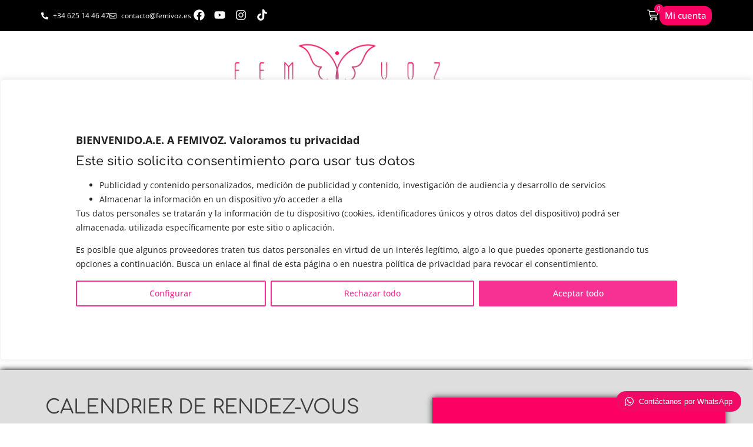

--- FILE ---
content_type: text/html; charset=UTF-8
request_url: https://femivoz.es/femivoz-apoya-la-revista-six/img_7020-2/
body_size: 50242
content:
<!doctype html>
<html lang="es-ES">
<head>
<meta charset="UTF-8">
<meta name="viewport" content="width=device-width, initial-scale=1">
<link rel="profile" href="https://gmpg.org/xfn/11">
<!-- [BEGIN] Metadata added via All-Meta-Tags plugin by Space X-Chimp ( https://www.spacexchimp.com ) -->
<meta name="google-site-verification" content="xNQs_JBiHhlNTVSafdnbuRWuA1i2GlN1HeGXovNxUTY" />
<meta name="facebook-domain-verification" content="zmv6zfkjm35gcmhqxo46pdbpdfmncx" />
<meta name="p:domain_verify" content="bf01b614017a2347fd00eb3e6e45997c"/>
<meta name="facebook-domain-verification" content="tnjq0fwaz6zemz5igd55f8yo8bhlxf" />
<!-- [END] Metadata added via All-Meta-Tags plugin by Space X-Chimp ( https://www.spacexchimp.com ) -->
<meta name='robots' content='index, follow, max-image-preview:large, max-snippet:-1, max-video-preview:-1' />
<link rel="alternate" hreflang="es-es" href="https://femivoz.es/femivoz-apoya-la-revista-six/img_7020-2/" />
<link rel="alternate" hreflang="fr-fr" href="https://femivoz.es/fr/femivoz-soutient-la-revue-six/img_7020-2-2/" />
<link rel="alternate" hreflang="x-default" href="https://femivoz.es/femivoz-apoya-la-revista-six/img_7020-2/" />
<!-- This site is optimized with the Yoast SEO Premium plugin v19.6 (Yoast SEO v26.7) - https://yoast.com/wordpress/plugins/seo/ -->
<title>SIX_REVISTA_orgullo_andalucía - Sesiones de feminización de la voz y masculinización de la voz | FEMIVOZ</title>
<link rel="canonical" href="https://femivoz.es/femivoz-apoya-la-revista-six/img_7020-2/" />
<meta property="og:locale" content="es_ES" />
<meta property="og:type" content="article" />
<meta property="og:title" content="SIX_REVISTA_orgullo_andalucía - Sesiones de feminización de la voz y masculinización de la voz | FEMIVOZ" />
<meta property="og:url" content="https://femivoz.es/femivoz-apoya-la-revista-six/img_7020-2/" />
<meta property="og:site_name" content="Sesiones de feminización de la voz y masculinización de la voz | FEMIVOZ" />
<meta property="article:publisher" content="https://www.facebook.com/femivoz" />
<meta property="article:modified_time" content="2024-05-28T10:50:04+00:00" />
<meta property="og:image" content="https://femivoz.es/femivoz-apoya-la-revista-six/img_7020-2" />
<meta property="og:image:width" content="1512" />
<meta property="og:image:height" content="2016" />
<meta property="og:image:type" content="image/jpeg" />
<meta name="twitter:card" content="summary_large_image" />
<meta name="twitter:site" content="@femivoz" />
<script type="application/ld+json" class="yoast-schema-graph">{"@context":"https://schema.org","@graph":[{"@type":"WebPage","@id":"https://femivoz.es/femivoz-apoya-la-revista-six/img_7020-2/","url":"https://femivoz.es/femivoz-apoya-la-revista-six/img_7020-2/","name":"SIX_REVISTA_orgullo_andalucía - Sesiones de feminización de la voz y masculinización de la voz | FEMIVOZ","isPartOf":{"@id":"https://femivoz.es/fr/#website"},"primaryImageOfPage":{"@id":"https://femivoz.es/femivoz-apoya-la-revista-six/img_7020-2/#primaryimage"},"image":{"@id":"https://femivoz.es/femivoz-apoya-la-revista-six/img_7020-2/#primaryimage"},"thumbnailUrl":"https://femivoz.es/wp-content/uploads/IMG_7020.jpg","datePublished":"2024-05-28T10:40:02+00:00","dateModified":"2024-05-28T10:50:04+00:00","breadcrumb":{"@id":"https://femivoz.es/femivoz-apoya-la-revista-six/img_7020-2/#breadcrumb"},"inLanguage":"es","potentialAction":[{"@type":"ReadAction","target":["https://femivoz.es/femivoz-apoya-la-revista-six/img_7020-2/"]}]},{"@type":"ImageObject","inLanguage":"es","@id":"https://femivoz.es/femivoz-apoya-la-revista-six/img_7020-2/#primaryimage","url":"https://femivoz.es/wp-content/uploads/IMG_7020.jpg","contentUrl":"https://femivoz.es/wp-content/uploads/IMG_7020.jpg","width":1512,"height":2016,"caption":"Revista Six LGBTQIA+"},{"@type":"BreadcrumbList","@id":"https://femivoz.es/femivoz-apoya-la-revista-six/img_7020-2/#breadcrumb","itemListElement":[{"@type":"ListItem","position":1,"name":"Portada","item":"https://femivoz.es/"},{"@type":"ListItem","position":2,"name":"Femivoz apoya la revista SIX y estará presente en el Pride de Torremolinos","item":"https://femivoz.es/femivoz-apoya-la-revista-six/"},{"@type":"ListItem","position":3,"name":"SIX_REVISTA_orgullo_andalucía"}]},{"@type":"WebSite","@id":"https://femivoz.es/fr/#website","url":"https://femivoz.es/fr/","name":"Sesiones de feminización de la voz y masculinización de la voz | FEMIVOZ","description":"Feminización de la voz con la logopeda Mariela Astudillo","publisher":{"@id":"https://femivoz.es/fr/#organization"},"potentialAction":[{"@type":"SearchAction","target":{"@type":"EntryPoint","urlTemplate":"https://femivoz.es/fr/?s={search_term_string}"},"query-input":{"@type":"PropertyValueSpecification","valueRequired":true,"valueName":"search_term_string"}}],"inLanguage":"es"},{"@type":"Organization","@id":"https://femivoz.es/fr/#organization","name":"FEMIVOZ","url":"https://femivoz.es/fr/","logo":{"@type":"ImageObject","inLanguage":"es","@id":"https://femivoz.es/fr/#/schema/logo/image/","url":"https://femivoz.es/wp-content/uploads/2018/05/Logo-femivoz-2018-HD-B.png","contentUrl":"https://femivoz.es/wp-content/uploads/2018/05/Logo-femivoz-2018-HD-B.png","width":2210,"height":658,"caption":"FEMIVOZ"},"image":{"@id":"https://femivoz.es/fr/#/schema/logo/image/"},"sameAs":["https://www.facebook.com/femivoz","https://x.com/femivoz","https://www.instagram.com/femivoz/","https://www.linkedin.com/in/femivoz-mariela-astudillo-1401ab21a/","https://www.youtube.com/channel/UC33Zf-WKvD_Gd_tosA47SFw"]}]}</script>
<!-- / Yoast SEO Premium plugin. -->
<link rel='dns-prefetch' href='//js.stripe.com' />
<link rel="alternate" type="application/rss+xml" title="Sesiones de feminización de la voz y masculinización de la voz | FEMIVOZ &raquo; Feed" href="https://femivoz.es/feed/" />
<link rel="alternate" type="application/rss+xml" title="Sesiones de feminización de la voz y masculinización de la voz | FEMIVOZ &raquo; Feed de los comentarios" href="https://femivoz.es/comments/feed/" />
<link rel="alternate" title="oEmbed (JSON)" type="application/json+oembed" href="https://femivoz.es/wp-json/oembed/1.0/embed?url=https%3A%2F%2Ffemivoz.es%2Ffemivoz-apoya-la-revista-six%2Fimg_7020-2%2F" />
<link rel="alternate" title="oEmbed (XML)" type="text/xml+oembed" href="https://femivoz.es/wp-json/oembed/1.0/embed?url=https%3A%2F%2Ffemivoz.es%2Ffemivoz-apoya-la-revista-six%2Fimg_7020-2%2F&#038;format=xml" />
<style id='wp-img-auto-sizes-contain-inline-css'>
img:is([sizes=auto i],[sizes^="auto," i]){contain-intrinsic-size:3000px 1500px}
/*# sourceURL=wp-img-auto-sizes-contain-inline-css */
</style>
<!-- <link rel='stylesheet' id='ebookstorestylesheet-css' href='https://femivoz.es/wp-content/plugins/ebook-store/css/ebook_store.css?ver=6.9' media='all' /> -->
<!-- <link rel='stylesheet' id='hello-elementor-theme-style-css' href='https://femivoz.es/wp-content/themes/hello-elementor/assets/css/theme.css?ver=3.4.5' media='all' /> -->
<!-- <link rel='stylesheet' id='jet-menu-hello-css' href='https://femivoz.es/wp-content/plugins/jet-menu/integration/themes/hello-elementor/assets/css/style.css?ver=2.4.16' media='all' /> -->
<!-- <link rel='stylesheet' id='swiper-css' href='https://femivoz.es/wp-content/plugins/elementor/assets/lib/swiper/v8/css/swiper.min.css?ver=8.4.5' media='all' /> -->
<!-- <link rel='stylesheet' id='e-swiper-css' href='https://femivoz.es/wp-content/plugins/elementor/assets/css/conditionals/e-swiper.min.css?ver=3.34.1' media='all' /> -->
<!-- <link rel='stylesheet' id='sby_common_styles-css' href='https://femivoz.es/wp-content/plugins/feeds-for-youtube/public/build/css/sb-youtube-common.css?ver=2.6.2' media='all' /> -->
<!-- <link rel='stylesheet' id='sby_styles-css' href='https://femivoz.es/wp-content/plugins/feeds-for-youtube/public/build/css/sb-youtube-free.css?ver=2.6.2' media='all' /> -->
<link rel="stylesheet" type="text/css" href="//femivoz.es/wp-content/cache/wpfc-minified/9am5wvui/5xty4.css" media="all"/>
<style id='wp-emoji-styles-inline-css'>
img.wp-smiley, img.emoji {
display: inline !important;
border: none !important;
box-shadow: none !important;
height: 1em !important;
width: 1em !important;
margin: 0 0.07em !important;
vertical-align: -0.1em !important;
background: none !important;
padding: 0 !important;
}
/*# sourceURL=wp-emoji-styles-inline-css */
</style>
<!-- <link rel='stylesheet' id='wp-block-library-css' href='https://femivoz.es/wp-includes/css/dist/block-library/style.min.css?ver=6.9' media='all' /> -->
<link rel="stylesheet" type="text/css" href="//femivoz.es/wp-content/cache/wpfc-minified/7v44kl6l/5xty4.css" media="all"/>
<style id='global-styles-inline-css'>
:root{--wp--preset--aspect-ratio--square: 1;--wp--preset--aspect-ratio--4-3: 4/3;--wp--preset--aspect-ratio--3-4: 3/4;--wp--preset--aspect-ratio--3-2: 3/2;--wp--preset--aspect-ratio--2-3: 2/3;--wp--preset--aspect-ratio--16-9: 16/9;--wp--preset--aspect-ratio--9-16: 9/16;--wp--preset--color--black: #000000;--wp--preset--color--cyan-bluish-gray: #abb8c3;--wp--preset--color--white: #ffffff;--wp--preset--color--pale-pink: #f78da7;--wp--preset--color--vivid-red: #cf2e2e;--wp--preset--color--luminous-vivid-orange: #ff6900;--wp--preset--color--luminous-vivid-amber: #fcb900;--wp--preset--color--light-green-cyan: #7bdcb5;--wp--preset--color--vivid-green-cyan: #00d084;--wp--preset--color--pale-cyan-blue: #8ed1fc;--wp--preset--color--vivid-cyan-blue: #0693e3;--wp--preset--color--vivid-purple: #9b51e0;--wp--preset--gradient--vivid-cyan-blue-to-vivid-purple: linear-gradient(135deg,rgb(6,147,227) 0%,rgb(155,81,224) 100%);--wp--preset--gradient--light-green-cyan-to-vivid-green-cyan: linear-gradient(135deg,rgb(122,220,180) 0%,rgb(0,208,130) 100%);--wp--preset--gradient--luminous-vivid-amber-to-luminous-vivid-orange: linear-gradient(135deg,rgb(252,185,0) 0%,rgb(255,105,0) 100%);--wp--preset--gradient--luminous-vivid-orange-to-vivid-red: linear-gradient(135deg,rgb(255,105,0) 0%,rgb(207,46,46) 100%);--wp--preset--gradient--very-light-gray-to-cyan-bluish-gray: linear-gradient(135deg,rgb(238,238,238) 0%,rgb(169,184,195) 100%);--wp--preset--gradient--cool-to-warm-spectrum: linear-gradient(135deg,rgb(74,234,220) 0%,rgb(151,120,209) 20%,rgb(207,42,186) 40%,rgb(238,44,130) 60%,rgb(251,105,98) 80%,rgb(254,248,76) 100%);--wp--preset--gradient--blush-light-purple: linear-gradient(135deg,rgb(255,206,236) 0%,rgb(152,150,240) 100%);--wp--preset--gradient--blush-bordeaux: linear-gradient(135deg,rgb(254,205,165) 0%,rgb(254,45,45) 50%,rgb(107,0,62) 100%);--wp--preset--gradient--luminous-dusk: linear-gradient(135deg,rgb(255,203,112) 0%,rgb(199,81,192) 50%,rgb(65,88,208) 100%);--wp--preset--gradient--pale-ocean: linear-gradient(135deg,rgb(255,245,203) 0%,rgb(182,227,212) 50%,rgb(51,167,181) 100%);--wp--preset--gradient--electric-grass: linear-gradient(135deg,rgb(202,248,128) 0%,rgb(113,206,126) 100%);--wp--preset--gradient--midnight: linear-gradient(135deg,rgb(2,3,129) 0%,rgb(40,116,252) 100%);--wp--preset--font-size--small: 13px;--wp--preset--font-size--medium: 20px;--wp--preset--font-size--large: 36px;--wp--preset--font-size--x-large: 42px;--wp--preset--spacing--20: 0.44rem;--wp--preset--spacing--30: 0.67rem;--wp--preset--spacing--40: 1rem;--wp--preset--spacing--50: 1.5rem;--wp--preset--spacing--60: 2.25rem;--wp--preset--spacing--70: 3.38rem;--wp--preset--spacing--80: 5.06rem;--wp--preset--shadow--natural: 6px 6px 9px rgba(0, 0, 0, 0.2);--wp--preset--shadow--deep: 12px 12px 50px rgba(0, 0, 0, 0.4);--wp--preset--shadow--sharp: 6px 6px 0px rgba(0, 0, 0, 0.2);--wp--preset--shadow--outlined: 6px 6px 0px -3px rgb(255, 255, 255), 6px 6px rgb(0, 0, 0);--wp--preset--shadow--crisp: 6px 6px 0px rgb(0, 0, 0);}:root { --wp--style--global--content-size: 800px;--wp--style--global--wide-size: 1200px; }:where(body) { margin: 0; }.wp-site-blocks > .alignleft { float: left; margin-right: 2em; }.wp-site-blocks > .alignright { float: right; margin-left: 2em; }.wp-site-blocks > .aligncenter { justify-content: center; margin-left: auto; margin-right: auto; }:where(.wp-site-blocks) > * { margin-block-start: 24px; margin-block-end: 0; }:where(.wp-site-blocks) > :first-child { margin-block-start: 0; }:where(.wp-site-blocks) > :last-child { margin-block-end: 0; }:root { --wp--style--block-gap: 24px; }:root :where(.is-layout-flow) > :first-child{margin-block-start: 0;}:root :where(.is-layout-flow) > :last-child{margin-block-end: 0;}:root :where(.is-layout-flow) > *{margin-block-start: 24px;margin-block-end: 0;}:root :where(.is-layout-constrained) > :first-child{margin-block-start: 0;}:root :where(.is-layout-constrained) > :last-child{margin-block-end: 0;}:root :where(.is-layout-constrained) > *{margin-block-start: 24px;margin-block-end: 0;}:root :where(.is-layout-flex){gap: 24px;}:root :where(.is-layout-grid){gap: 24px;}.is-layout-flow > .alignleft{float: left;margin-inline-start: 0;margin-inline-end: 2em;}.is-layout-flow > .alignright{float: right;margin-inline-start: 2em;margin-inline-end: 0;}.is-layout-flow > .aligncenter{margin-left: auto !important;margin-right: auto !important;}.is-layout-constrained > .alignleft{float: left;margin-inline-start: 0;margin-inline-end: 2em;}.is-layout-constrained > .alignright{float: right;margin-inline-start: 2em;margin-inline-end: 0;}.is-layout-constrained > .aligncenter{margin-left: auto !important;margin-right: auto !important;}.is-layout-constrained > :where(:not(.alignleft):not(.alignright):not(.alignfull)){max-width: var(--wp--style--global--content-size);margin-left: auto !important;margin-right: auto !important;}.is-layout-constrained > .alignwide{max-width: var(--wp--style--global--wide-size);}body .is-layout-flex{display: flex;}.is-layout-flex{flex-wrap: wrap;align-items: center;}.is-layout-flex > :is(*, div){margin: 0;}body .is-layout-grid{display: grid;}.is-layout-grid > :is(*, div){margin: 0;}body{padding-top: 0px;padding-right: 0px;padding-bottom: 0px;padding-left: 0px;}a:where(:not(.wp-element-button)){text-decoration: underline;}:root :where(.wp-element-button, .wp-block-button__link){background-color: #32373c;border-width: 0;color: #fff;font-family: inherit;font-size: inherit;font-style: inherit;font-weight: inherit;letter-spacing: inherit;line-height: inherit;padding-top: calc(0.667em + 2px);padding-right: calc(1.333em + 2px);padding-bottom: calc(0.667em + 2px);padding-left: calc(1.333em + 2px);text-decoration: none;text-transform: inherit;}.has-black-color{color: var(--wp--preset--color--black) !important;}.has-cyan-bluish-gray-color{color: var(--wp--preset--color--cyan-bluish-gray) !important;}.has-white-color{color: var(--wp--preset--color--white) !important;}.has-pale-pink-color{color: var(--wp--preset--color--pale-pink) !important;}.has-vivid-red-color{color: var(--wp--preset--color--vivid-red) !important;}.has-luminous-vivid-orange-color{color: var(--wp--preset--color--luminous-vivid-orange) !important;}.has-luminous-vivid-amber-color{color: var(--wp--preset--color--luminous-vivid-amber) !important;}.has-light-green-cyan-color{color: var(--wp--preset--color--light-green-cyan) !important;}.has-vivid-green-cyan-color{color: var(--wp--preset--color--vivid-green-cyan) !important;}.has-pale-cyan-blue-color{color: var(--wp--preset--color--pale-cyan-blue) !important;}.has-vivid-cyan-blue-color{color: var(--wp--preset--color--vivid-cyan-blue) !important;}.has-vivid-purple-color{color: var(--wp--preset--color--vivid-purple) !important;}.has-black-background-color{background-color: var(--wp--preset--color--black) !important;}.has-cyan-bluish-gray-background-color{background-color: var(--wp--preset--color--cyan-bluish-gray) !important;}.has-white-background-color{background-color: var(--wp--preset--color--white) !important;}.has-pale-pink-background-color{background-color: var(--wp--preset--color--pale-pink) !important;}.has-vivid-red-background-color{background-color: var(--wp--preset--color--vivid-red) !important;}.has-luminous-vivid-orange-background-color{background-color: var(--wp--preset--color--luminous-vivid-orange) !important;}.has-luminous-vivid-amber-background-color{background-color: var(--wp--preset--color--luminous-vivid-amber) !important;}.has-light-green-cyan-background-color{background-color: var(--wp--preset--color--light-green-cyan) !important;}.has-vivid-green-cyan-background-color{background-color: var(--wp--preset--color--vivid-green-cyan) !important;}.has-pale-cyan-blue-background-color{background-color: var(--wp--preset--color--pale-cyan-blue) !important;}.has-vivid-cyan-blue-background-color{background-color: var(--wp--preset--color--vivid-cyan-blue) !important;}.has-vivid-purple-background-color{background-color: var(--wp--preset--color--vivid-purple) !important;}.has-black-border-color{border-color: var(--wp--preset--color--black) !important;}.has-cyan-bluish-gray-border-color{border-color: var(--wp--preset--color--cyan-bluish-gray) !important;}.has-white-border-color{border-color: var(--wp--preset--color--white) !important;}.has-pale-pink-border-color{border-color: var(--wp--preset--color--pale-pink) !important;}.has-vivid-red-border-color{border-color: var(--wp--preset--color--vivid-red) !important;}.has-luminous-vivid-orange-border-color{border-color: var(--wp--preset--color--luminous-vivid-orange) !important;}.has-luminous-vivid-amber-border-color{border-color: var(--wp--preset--color--luminous-vivid-amber) !important;}.has-light-green-cyan-border-color{border-color: var(--wp--preset--color--light-green-cyan) !important;}.has-vivid-green-cyan-border-color{border-color: var(--wp--preset--color--vivid-green-cyan) !important;}.has-pale-cyan-blue-border-color{border-color: var(--wp--preset--color--pale-cyan-blue) !important;}.has-vivid-cyan-blue-border-color{border-color: var(--wp--preset--color--vivid-cyan-blue) !important;}.has-vivid-purple-border-color{border-color: var(--wp--preset--color--vivid-purple) !important;}.has-vivid-cyan-blue-to-vivid-purple-gradient-background{background: var(--wp--preset--gradient--vivid-cyan-blue-to-vivid-purple) !important;}.has-light-green-cyan-to-vivid-green-cyan-gradient-background{background: var(--wp--preset--gradient--light-green-cyan-to-vivid-green-cyan) !important;}.has-luminous-vivid-amber-to-luminous-vivid-orange-gradient-background{background: var(--wp--preset--gradient--luminous-vivid-amber-to-luminous-vivid-orange) !important;}.has-luminous-vivid-orange-to-vivid-red-gradient-background{background: var(--wp--preset--gradient--luminous-vivid-orange-to-vivid-red) !important;}.has-very-light-gray-to-cyan-bluish-gray-gradient-background{background: var(--wp--preset--gradient--very-light-gray-to-cyan-bluish-gray) !important;}.has-cool-to-warm-spectrum-gradient-background{background: var(--wp--preset--gradient--cool-to-warm-spectrum) !important;}.has-blush-light-purple-gradient-background{background: var(--wp--preset--gradient--blush-light-purple) !important;}.has-blush-bordeaux-gradient-background{background: var(--wp--preset--gradient--blush-bordeaux) !important;}.has-luminous-dusk-gradient-background{background: var(--wp--preset--gradient--luminous-dusk) !important;}.has-pale-ocean-gradient-background{background: var(--wp--preset--gradient--pale-ocean) !important;}.has-electric-grass-gradient-background{background: var(--wp--preset--gradient--electric-grass) !important;}.has-midnight-gradient-background{background: var(--wp--preset--gradient--midnight) !important;}.has-small-font-size{font-size: var(--wp--preset--font-size--small) !important;}.has-medium-font-size{font-size: var(--wp--preset--font-size--medium) !important;}.has-large-font-size{font-size: var(--wp--preset--font-size--large) !important;}.has-x-large-font-size{font-size: var(--wp--preset--font-size--x-large) !important;}
:root :where(.wp-block-pullquote){font-size: 1.5em;line-height: 1.6;}
/*# sourceURL=global-styles-inline-css */
</style>
<!-- <link rel='stylesheet' id='wpedon-css' href='https://femivoz.es/wp-content/plugins/easy-paypal-donation/assets/css/wpedon.css?ver=1.5.3' media='all' /> -->
<!-- <link rel='stylesheet' id='formcraft-common-css' href='https://femivoz.es/wp-content/plugins/formcraft3/dist/formcraft-common.css?ver=3.8.24' media='all' /> -->
<!-- <link rel='stylesheet' id='formcraft-form-css' href='https://femivoz.es/wp-content/plugins/formcraft3/dist/form.css?ver=3.8.24' media='all' /> -->
<!-- <link rel='stylesheet' id='woocommerce-layout-css' href='https://femivoz.es/wp-content/plugins/woocommerce/assets/css/woocommerce-layout.css?ver=10.4.3' media='all' /> -->
<link rel="stylesheet" type="text/css" href="//femivoz.es/wp-content/cache/wpfc-minified/d49skh8n/5xty4.css" media="all"/>
<!-- <link rel='stylesheet' id='woocommerce-smallscreen-css' href='https://femivoz.es/wp-content/plugins/woocommerce/assets/css/woocommerce-smallscreen.css?ver=10.4.3' media='only screen and (max-width: 768px)' /> -->
<link rel="stylesheet" type="text/css" href="//femivoz.es/wp-content/cache/wpfc-minified/et107va9/5xty4.css" media="only screen and (max-width: 768px)"/>
<!-- <link rel='stylesheet' id='woocommerce-general-css' href='https://femivoz.es/wp-content/plugins/woocommerce/assets/css/woocommerce.css?ver=10.4.3' media='all' /> -->
<link rel="stylesheet" type="text/css" href="//femivoz.es/wp-content/cache/wpfc-minified/8n95qqad/5xty4.css" media="all"/>
<style id='woocommerce-inline-inline-css'>
.woocommerce form .form-row .required { visibility: visible; }
/*# sourceURL=woocommerce-inline-inline-css */
</style>
<!-- <link rel='stylesheet' id='wpml-legacy-dropdown-click-0-css' href='https://femivoz.es/wp-content/plugins/sitepress-multilingual-cms/templates/language-switchers/legacy-dropdown-click/style.min.css?ver=1' media='all' /> -->
<link rel="stylesheet" type="text/css" href="//femivoz.es/wp-content/cache/wpfc-minified/kmauhqq5/5xty4.css" media="all"/>
<style id='wpml-legacy-dropdown-click-0-inline-css'>
.wpml-ls-statics-shortcode_actions{background-color:#ffffff;}.wpml-ls-statics-shortcode_actions, .wpml-ls-statics-shortcode_actions .wpml-ls-sub-menu, .wpml-ls-statics-shortcode_actions a {border-color:#cdcdcd;}.wpml-ls-statics-shortcode_actions a, .wpml-ls-statics-shortcode_actions .wpml-ls-sub-menu a, .wpml-ls-statics-shortcode_actions .wpml-ls-sub-menu a:link, .wpml-ls-statics-shortcode_actions li:not(.wpml-ls-current-language) .wpml-ls-link, .wpml-ls-statics-shortcode_actions li:not(.wpml-ls-current-language) .wpml-ls-link:link {color:#444444;background-color:#ffffff;}.wpml-ls-statics-shortcode_actions .wpml-ls-sub-menu a:hover,.wpml-ls-statics-shortcode_actions .wpml-ls-sub-menu a:focus, .wpml-ls-statics-shortcode_actions .wpml-ls-sub-menu a:link:hover, .wpml-ls-statics-shortcode_actions .wpml-ls-sub-menu a:link:focus {color:#000000;background-color:#eeeeee;}.wpml-ls-statics-shortcode_actions .wpml-ls-current-language > a {color:#444444;background-color:#ffffff;}.wpml-ls-statics-shortcode_actions .wpml-ls-current-language:hover>a, .wpml-ls-statics-shortcode_actions .wpml-ls-current-language>a:focus {color:#000000;background-color:#eeeeee;}
/*# sourceURL=wpml-legacy-dropdown-click-0-inline-css */
</style>
<!-- <link rel='stylesheet' id='wpml-legacy-horizontal-list-0-css' href='https://femivoz.es/wp-content/plugins/sitepress-multilingual-cms/templates/language-switchers/legacy-list-horizontal/style.min.css?ver=1' media='all' /> -->
<link rel="stylesheet" type="text/css" href="//femivoz.es/wp-content/cache/wpfc-minified/8z3albet/5xty4.css" media="all"/>
<style id='wpml-legacy-horizontal-list-0-inline-css'>
.wpml-ls-statics-footer{background-color:#ffffff;}.wpml-ls-statics-footer, .wpml-ls-statics-footer .wpml-ls-sub-menu, .wpml-ls-statics-footer a {border-color:#cdcdcd;}.wpml-ls-statics-footer a, .wpml-ls-statics-footer .wpml-ls-sub-menu a, .wpml-ls-statics-footer .wpml-ls-sub-menu a:link, .wpml-ls-statics-footer li:not(.wpml-ls-current-language) .wpml-ls-link, .wpml-ls-statics-footer li:not(.wpml-ls-current-language) .wpml-ls-link:link {color:#444444;background-color:#ffffff;}.wpml-ls-statics-footer .wpml-ls-sub-menu a:hover,.wpml-ls-statics-footer .wpml-ls-sub-menu a:focus, .wpml-ls-statics-footer .wpml-ls-sub-menu a:link:hover, .wpml-ls-statics-footer .wpml-ls-sub-menu a:link:focus {color:#000000;background-color:#eeeeee;}.wpml-ls-statics-footer .wpml-ls-current-language > a {color:#444444;background-color:#ffffff;}.wpml-ls-statics-footer .wpml-ls-current-language:hover>a, .wpml-ls-statics-footer .wpml-ls-current-language>a:focus {color:#000000;background-color:#eeeeee;}
/*# sourceURL=wpml-legacy-horizontal-list-0-inline-css */
</style>
<!-- <link rel='stylesheet' id='wpml-legacy-post-translations-0-css' href='https://femivoz.es/wp-content/plugins/sitepress-multilingual-cms/templates/language-switchers/legacy-post-translations/style.min.css?ver=1' media='all' /> -->
<!-- <link rel='stylesheet' id='wpml-menu-item-0-css' href='https://femivoz.es/wp-content/plugins/sitepress-multilingual-cms/templates/language-switchers/menu-item/style.min.css?ver=1' media='all' /> -->
<!-- <link rel='stylesheet' id='mc4wp-form-basic-css' href='https://femivoz.es/wp-content/plugins/mailchimp-for-wp/assets/css/form-basic.css?ver=4.10.9' media='all' /> -->
<link rel="stylesheet" type="text/css" href="//femivoz.es/wp-content/cache/wpfc-minified/7khpt0hq/5xty4.css" media="all"/>
<!-- <link rel='stylesheet' id='cms-navigation-style-base-css' href='https://femivoz.es/wp-content/plugins/wpml-cms-nav/res/css/cms-navigation-base.css?ver=1.5.6' media='screen' /> -->
<!-- <link rel='stylesheet' id='cms-navigation-style-css' href='https://femivoz.es/wp-content/plugins/wpml-cms-nav/res/css/cms-navigation.css?ver=1.5.6' media='screen' /> -->
<link rel="stylesheet" type="text/css" href="//femivoz.es/wp-content/cache/wpfc-minified/19xu2zp/5xty4.css" media="screen"/>
<!-- <link rel='stylesheet' id='hello-elementor-css' href='https://femivoz.es/wp-content/themes/hello-elementor/assets/css/reset.css?ver=3.4.5' media='all' /> -->
<!-- <link rel='stylesheet' id='hello-elementor-header-footer-css' href='https://femivoz.es/wp-content/themes/hello-elementor/assets/css/header-footer.css?ver=3.4.5' media='all' /> -->
<!-- <link rel='stylesheet' id='elementor-frontend-css' href='https://femivoz.es/wp-content/plugins/elementor/assets/css/frontend.min.css?ver=3.34.1' media='all' /> -->
<link rel="stylesheet" type="text/css" href="//femivoz.es/wp-content/cache/wpfc-minified/7ag1emv6/5xty4.css" media="all"/>
<style id='elementor-frontend-inline-css'>
@-webkit-keyframes ha_fadeIn{0%{opacity:0}to{opacity:1}}@keyframes ha_fadeIn{0%{opacity:0}to{opacity:1}}@-webkit-keyframes ha_zoomIn{0%{opacity:0;-webkit-transform:scale3d(.3,.3,.3);transform:scale3d(.3,.3,.3)}50%{opacity:1}}@keyframes ha_zoomIn{0%{opacity:0;-webkit-transform:scale3d(.3,.3,.3);transform:scale3d(.3,.3,.3)}50%{opacity:1}}@-webkit-keyframes ha_rollIn{0%{opacity:0;-webkit-transform:translate3d(-100%,0,0) rotate3d(0,0,1,-120deg);transform:translate3d(-100%,0,0) rotate3d(0,0,1,-120deg)}to{opacity:1}}@keyframes ha_rollIn{0%{opacity:0;-webkit-transform:translate3d(-100%,0,0) rotate3d(0,0,1,-120deg);transform:translate3d(-100%,0,0) rotate3d(0,0,1,-120deg)}to{opacity:1}}@-webkit-keyframes ha_bounce{0%,20%,53%,to{-webkit-animation-timing-function:cubic-bezier(.215,.61,.355,1);animation-timing-function:cubic-bezier(.215,.61,.355,1)}40%,43%{-webkit-transform:translate3d(0,-30px,0) scaleY(1.1);transform:translate3d(0,-30px,0) scaleY(1.1);-webkit-animation-timing-function:cubic-bezier(.755,.05,.855,.06);animation-timing-function:cubic-bezier(.755,.05,.855,.06)}70%{-webkit-transform:translate3d(0,-15px,0) scaleY(1.05);transform:translate3d(0,-15px,0) scaleY(1.05);-webkit-animation-timing-function:cubic-bezier(.755,.05,.855,.06);animation-timing-function:cubic-bezier(.755,.05,.855,.06)}80%{-webkit-transition-timing-function:cubic-bezier(.215,.61,.355,1);transition-timing-function:cubic-bezier(.215,.61,.355,1);-webkit-transform:translate3d(0,0,0) scaleY(.95);transform:translate3d(0,0,0) scaleY(.95)}90%{-webkit-transform:translate3d(0,-4px,0) scaleY(1.02);transform:translate3d(0,-4px,0) scaleY(1.02)}}@keyframes ha_bounce{0%,20%,53%,to{-webkit-animation-timing-function:cubic-bezier(.215,.61,.355,1);animation-timing-function:cubic-bezier(.215,.61,.355,1)}40%,43%{-webkit-transform:translate3d(0,-30px,0) scaleY(1.1);transform:translate3d(0,-30px,0) scaleY(1.1);-webkit-animation-timing-function:cubic-bezier(.755,.05,.855,.06);animation-timing-function:cubic-bezier(.755,.05,.855,.06)}70%{-webkit-transform:translate3d(0,-15px,0) scaleY(1.05);transform:translate3d(0,-15px,0) scaleY(1.05);-webkit-animation-timing-function:cubic-bezier(.755,.05,.855,.06);animation-timing-function:cubic-bezier(.755,.05,.855,.06)}80%{-webkit-transition-timing-function:cubic-bezier(.215,.61,.355,1);transition-timing-function:cubic-bezier(.215,.61,.355,1);-webkit-transform:translate3d(0,0,0) scaleY(.95);transform:translate3d(0,0,0) scaleY(.95)}90%{-webkit-transform:translate3d(0,-4px,0) scaleY(1.02);transform:translate3d(0,-4px,0) scaleY(1.02)}}@-webkit-keyframes ha_bounceIn{0%,20%,40%,60%,80%,to{-webkit-animation-timing-function:cubic-bezier(.215,.61,.355,1);animation-timing-function:cubic-bezier(.215,.61,.355,1)}0%{opacity:0;-webkit-transform:scale3d(.3,.3,.3);transform:scale3d(.3,.3,.3)}20%{-webkit-transform:scale3d(1.1,1.1,1.1);transform:scale3d(1.1,1.1,1.1)}40%{-webkit-transform:scale3d(.9,.9,.9);transform:scale3d(.9,.9,.9)}60%{opacity:1;-webkit-transform:scale3d(1.03,1.03,1.03);transform:scale3d(1.03,1.03,1.03)}80%{-webkit-transform:scale3d(.97,.97,.97);transform:scale3d(.97,.97,.97)}to{opacity:1}}@keyframes ha_bounceIn{0%,20%,40%,60%,80%,to{-webkit-animation-timing-function:cubic-bezier(.215,.61,.355,1);animation-timing-function:cubic-bezier(.215,.61,.355,1)}0%{opacity:0;-webkit-transform:scale3d(.3,.3,.3);transform:scale3d(.3,.3,.3)}20%{-webkit-transform:scale3d(1.1,1.1,1.1);transform:scale3d(1.1,1.1,1.1)}40%{-webkit-transform:scale3d(.9,.9,.9);transform:scale3d(.9,.9,.9)}60%{opacity:1;-webkit-transform:scale3d(1.03,1.03,1.03);transform:scale3d(1.03,1.03,1.03)}80%{-webkit-transform:scale3d(.97,.97,.97);transform:scale3d(.97,.97,.97)}to{opacity:1}}@-webkit-keyframes ha_flipInX{0%{opacity:0;-webkit-transform:perspective(400px) rotate3d(1,0,0,90deg);transform:perspective(400px) rotate3d(1,0,0,90deg);-webkit-animation-timing-function:ease-in;animation-timing-function:ease-in}40%{-webkit-transform:perspective(400px) rotate3d(1,0,0,-20deg);transform:perspective(400px) rotate3d(1,0,0,-20deg);-webkit-animation-timing-function:ease-in;animation-timing-function:ease-in}60%{opacity:1;-webkit-transform:perspective(400px) rotate3d(1,0,0,10deg);transform:perspective(400px) rotate3d(1,0,0,10deg)}80%{-webkit-transform:perspective(400px) rotate3d(1,0,0,-5deg);transform:perspective(400px) rotate3d(1,0,0,-5deg)}}@keyframes ha_flipInX{0%{opacity:0;-webkit-transform:perspective(400px) rotate3d(1,0,0,90deg);transform:perspective(400px) rotate3d(1,0,0,90deg);-webkit-animation-timing-function:ease-in;animation-timing-function:ease-in}40%{-webkit-transform:perspective(400px) rotate3d(1,0,0,-20deg);transform:perspective(400px) rotate3d(1,0,0,-20deg);-webkit-animation-timing-function:ease-in;animation-timing-function:ease-in}60%{opacity:1;-webkit-transform:perspective(400px) rotate3d(1,0,0,10deg);transform:perspective(400px) rotate3d(1,0,0,10deg)}80%{-webkit-transform:perspective(400px) rotate3d(1,0,0,-5deg);transform:perspective(400px) rotate3d(1,0,0,-5deg)}}@-webkit-keyframes ha_flipInY{0%{opacity:0;-webkit-transform:perspective(400px) rotate3d(0,1,0,90deg);transform:perspective(400px) rotate3d(0,1,0,90deg);-webkit-animation-timing-function:ease-in;animation-timing-function:ease-in}40%{-webkit-transform:perspective(400px) rotate3d(0,1,0,-20deg);transform:perspective(400px) rotate3d(0,1,0,-20deg);-webkit-animation-timing-function:ease-in;animation-timing-function:ease-in}60%{opacity:1;-webkit-transform:perspective(400px) rotate3d(0,1,0,10deg);transform:perspective(400px) rotate3d(0,1,0,10deg)}80%{-webkit-transform:perspective(400px) rotate3d(0,1,0,-5deg);transform:perspective(400px) rotate3d(0,1,0,-5deg)}}@keyframes ha_flipInY{0%{opacity:0;-webkit-transform:perspective(400px) rotate3d(0,1,0,90deg);transform:perspective(400px) rotate3d(0,1,0,90deg);-webkit-animation-timing-function:ease-in;animation-timing-function:ease-in}40%{-webkit-transform:perspective(400px) rotate3d(0,1,0,-20deg);transform:perspective(400px) rotate3d(0,1,0,-20deg);-webkit-animation-timing-function:ease-in;animation-timing-function:ease-in}60%{opacity:1;-webkit-transform:perspective(400px) rotate3d(0,1,0,10deg);transform:perspective(400px) rotate3d(0,1,0,10deg)}80%{-webkit-transform:perspective(400px) rotate3d(0,1,0,-5deg);transform:perspective(400px) rotate3d(0,1,0,-5deg)}}@-webkit-keyframes ha_swing{20%{-webkit-transform:rotate3d(0,0,1,15deg);transform:rotate3d(0,0,1,15deg)}40%{-webkit-transform:rotate3d(0,0,1,-10deg);transform:rotate3d(0,0,1,-10deg)}60%{-webkit-transform:rotate3d(0,0,1,5deg);transform:rotate3d(0,0,1,5deg)}80%{-webkit-transform:rotate3d(0,0,1,-5deg);transform:rotate3d(0,0,1,-5deg)}}@keyframes ha_swing{20%{-webkit-transform:rotate3d(0,0,1,15deg);transform:rotate3d(0,0,1,15deg)}40%{-webkit-transform:rotate3d(0,0,1,-10deg);transform:rotate3d(0,0,1,-10deg)}60%{-webkit-transform:rotate3d(0,0,1,5deg);transform:rotate3d(0,0,1,5deg)}80%{-webkit-transform:rotate3d(0,0,1,-5deg);transform:rotate3d(0,0,1,-5deg)}}@-webkit-keyframes ha_slideInDown{0%{visibility:visible;-webkit-transform:translate3d(0,-100%,0);transform:translate3d(0,-100%,0)}}@keyframes ha_slideInDown{0%{visibility:visible;-webkit-transform:translate3d(0,-100%,0);transform:translate3d(0,-100%,0)}}@-webkit-keyframes ha_slideInUp{0%{visibility:visible;-webkit-transform:translate3d(0,100%,0);transform:translate3d(0,100%,0)}}@keyframes ha_slideInUp{0%{visibility:visible;-webkit-transform:translate3d(0,100%,0);transform:translate3d(0,100%,0)}}@-webkit-keyframes ha_slideInLeft{0%{visibility:visible;-webkit-transform:translate3d(-100%,0,0);transform:translate3d(-100%,0,0)}}@keyframes ha_slideInLeft{0%{visibility:visible;-webkit-transform:translate3d(-100%,0,0);transform:translate3d(-100%,0,0)}}@-webkit-keyframes ha_slideInRight{0%{visibility:visible;-webkit-transform:translate3d(100%,0,0);transform:translate3d(100%,0,0)}}@keyframes ha_slideInRight{0%{visibility:visible;-webkit-transform:translate3d(100%,0,0);transform:translate3d(100%,0,0)}}.ha_fadeIn{-webkit-animation-name:ha_fadeIn;animation-name:ha_fadeIn}.ha_zoomIn{-webkit-animation-name:ha_zoomIn;animation-name:ha_zoomIn}.ha_rollIn{-webkit-animation-name:ha_rollIn;animation-name:ha_rollIn}.ha_bounce{-webkit-transform-origin:center bottom;-ms-transform-origin:center bottom;transform-origin:center bottom;-webkit-animation-name:ha_bounce;animation-name:ha_bounce}.ha_bounceIn{-webkit-animation-name:ha_bounceIn;animation-name:ha_bounceIn;-webkit-animation-duration:.75s;-webkit-animation-duration:calc(var(--animate-duration)*.75);animation-duration:.75s;animation-duration:calc(var(--animate-duration)*.75)}.ha_flipInX,.ha_flipInY{-webkit-animation-name:ha_flipInX;animation-name:ha_flipInX;-webkit-backface-visibility:visible!important;backface-visibility:visible!important}.ha_flipInY{-webkit-animation-name:ha_flipInY;animation-name:ha_flipInY}.ha_swing{-webkit-transform-origin:top center;-ms-transform-origin:top center;transform-origin:top center;-webkit-animation-name:ha_swing;animation-name:ha_swing}.ha_slideInDown{-webkit-animation-name:ha_slideInDown;animation-name:ha_slideInDown}.ha_slideInUp{-webkit-animation-name:ha_slideInUp;animation-name:ha_slideInUp}.ha_slideInLeft{-webkit-animation-name:ha_slideInLeft;animation-name:ha_slideInLeft}.ha_slideInRight{-webkit-animation-name:ha_slideInRight;animation-name:ha_slideInRight}.ha-css-transform-yes{-webkit-transition-duration:var(--ha-tfx-transition-duration, .2s);transition-duration:var(--ha-tfx-transition-duration, .2s);-webkit-transition-property:-webkit-transform;transition-property:transform;transition-property:transform,-webkit-transform;-webkit-transform:translate(var(--ha-tfx-translate-x, 0),var(--ha-tfx-translate-y, 0)) scale(var(--ha-tfx-scale-x, 1),var(--ha-tfx-scale-y, 1)) skew(var(--ha-tfx-skew-x, 0),var(--ha-tfx-skew-y, 0)) rotateX(var(--ha-tfx-rotate-x, 0)) rotateY(var(--ha-tfx-rotate-y, 0)) rotateZ(var(--ha-tfx-rotate-z, 0));transform:translate(var(--ha-tfx-translate-x, 0),var(--ha-tfx-translate-y, 0)) scale(var(--ha-tfx-scale-x, 1),var(--ha-tfx-scale-y, 1)) skew(var(--ha-tfx-skew-x, 0),var(--ha-tfx-skew-y, 0)) rotateX(var(--ha-tfx-rotate-x, 0)) rotateY(var(--ha-tfx-rotate-y, 0)) rotateZ(var(--ha-tfx-rotate-z, 0))}.ha-css-transform-yes:hover{-webkit-transform:translate(var(--ha-tfx-translate-x-hover, var(--ha-tfx-translate-x, 0)),var(--ha-tfx-translate-y-hover, var(--ha-tfx-translate-y, 0))) scale(var(--ha-tfx-scale-x-hover, var(--ha-tfx-scale-x, 1)),var(--ha-tfx-scale-y-hover, var(--ha-tfx-scale-y, 1))) skew(var(--ha-tfx-skew-x-hover, var(--ha-tfx-skew-x, 0)),var(--ha-tfx-skew-y-hover, var(--ha-tfx-skew-y, 0))) rotateX(var(--ha-tfx-rotate-x-hover, var(--ha-tfx-rotate-x, 0))) rotateY(var(--ha-tfx-rotate-y-hover, var(--ha-tfx-rotate-y, 0))) rotateZ(var(--ha-tfx-rotate-z-hover, var(--ha-tfx-rotate-z, 0)));transform:translate(var(--ha-tfx-translate-x-hover, var(--ha-tfx-translate-x, 0)),var(--ha-tfx-translate-y-hover, var(--ha-tfx-translate-y, 0))) scale(var(--ha-tfx-scale-x-hover, var(--ha-tfx-scale-x, 1)),var(--ha-tfx-scale-y-hover, var(--ha-tfx-scale-y, 1))) skew(var(--ha-tfx-skew-x-hover, var(--ha-tfx-skew-x, 0)),var(--ha-tfx-skew-y-hover, var(--ha-tfx-skew-y, 0))) rotateX(var(--ha-tfx-rotate-x-hover, var(--ha-tfx-rotate-x, 0))) rotateY(var(--ha-tfx-rotate-y-hover, var(--ha-tfx-rotate-y, 0))) rotateZ(var(--ha-tfx-rotate-z-hover, var(--ha-tfx-rotate-z, 0)))}.happy-addon>.elementor-widget-container{word-wrap:break-word;overflow-wrap:break-word}.happy-addon>.elementor-widget-container,.happy-addon>.elementor-widget-container *{-webkit-box-sizing:border-box;box-sizing:border-box}.happy-addon:not(:has(.elementor-widget-container)),.happy-addon:not(:has(.elementor-widget-container)) *{-webkit-box-sizing:border-box;box-sizing:border-box;word-wrap:break-word;overflow-wrap:break-word}.happy-addon p:empty{display:none}.happy-addon .elementor-inline-editing{min-height:auto!important}.happy-addon-pro img{max-width:100%;height:auto;-o-object-fit:cover;object-fit:cover}.ha-screen-reader-text{position:absolute;overflow:hidden;clip:rect(1px,1px,1px,1px);margin:-1px;padding:0;width:1px;height:1px;border:0;word-wrap:normal!important;-webkit-clip-path:inset(50%);clip-path:inset(50%)}.ha-has-bg-overlay>.elementor-widget-container{position:relative;z-index:1}.ha-has-bg-overlay>.elementor-widget-container:before{position:absolute;top:0;left:0;z-index:-1;width:100%;height:100%;content:""}.ha-has-bg-overlay:not(:has(.elementor-widget-container)){position:relative;z-index:1}.ha-has-bg-overlay:not(:has(.elementor-widget-container)):before{position:absolute;top:0;left:0;z-index:-1;width:100%;height:100%;content:""}.ha-popup--is-enabled .ha-js-popup,.ha-popup--is-enabled .ha-js-popup img{cursor:-webkit-zoom-in!important;cursor:zoom-in!important}.mfp-wrap .mfp-arrow,.mfp-wrap .mfp-close{background-color:transparent}.mfp-wrap .mfp-arrow:focus,.mfp-wrap .mfp-close:focus{outline-width:thin}.ha-advanced-tooltip-enable{position:relative;cursor:pointer;--ha-tooltip-arrow-color:black;--ha-tooltip-arrow-distance:0}.ha-advanced-tooltip-enable .ha-advanced-tooltip-content{position:absolute;z-index:999;display:none;padding:5px 0;width:120px;height:auto;border-radius:6px;background-color:#000;color:#fff;text-align:center;opacity:0}.ha-advanced-tooltip-enable .ha-advanced-tooltip-content::after{position:absolute;border-width:5px;border-style:solid;content:""}.ha-advanced-tooltip-enable .ha-advanced-tooltip-content.no-arrow::after{visibility:hidden}.ha-advanced-tooltip-enable .ha-advanced-tooltip-content.show{display:inline-block;opacity:1}.ha-advanced-tooltip-enable.ha-advanced-tooltip-top .ha-advanced-tooltip-content,body[data-elementor-device-mode=tablet] .ha-advanced-tooltip-enable.ha-advanced-tooltip-tablet-top .ha-advanced-tooltip-content{top:unset;right:0;bottom:calc(101% + var(--ha-tooltip-arrow-distance));left:0;margin:0 auto}.ha-advanced-tooltip-enable.ha-advanced-tooltip-top .ha-advanced-tooltip-content::after,body[data-elementor-device-mode=tablet] .ha-advanced-tooltip-enable.ha-advanced-tooltip-tablet-top .ha-advanced-tooltip-content::after{top:100%;right:unset;bottom:unset;left:50%;border-color:var(--ha-tooltip-arrow-color) transparent transparent transparent;-webkit-transform:translateX(-50%);-ms-transform:translateX(-50%);transform:translateX(-50%)}.ha-advanced-tooltip-enable.ha-advanced-tooltip-bottom .ha-advanced-tooltip-content,body[data-elementor-device-mode=tablet] .ha-advanced-tooltip-enable.ha-advanced-tooltip-tablet-bottom .ha-advanced-tooltip-content{top:calc(101% + var(--ha-tooltip-arrow-distance));right:0;bottom:unset;left:0;margin:0 auto}.ha-advanced-tooltip-enable.ha-advanced-tooltip-bottom .ha-advanced-tooltip-content::after,body[data-elementor-device-mode=tablet] .ha-advanced-tooltip-enable.ha-advanced-tooltip-tablet-bottom .ha-advanced-tooltip-content::after{top:unset;right:unset;bottom:100%;left:50%;border-color:transparent transparent var(--ha-tooltip-arrow-color) transparent;-webkit-transform:translateX(-50%);-ms-transform:translateX(-50%);transform:translateX(-50%)}.ha-advanced-tooltip-enable.ha-advanced-tooltip-left .ha-advanced-tooltip-content,body[data-elementor-device-mode=tablet] .ha-advanced-tooltip-enable.ha-advanced-tooltip-tablet-left .ha-advanced-tooltip-content{top:50%;right:calc(101% + var(--ha-tooltip-arrow-distance));bottom:unset;left:unset;-webkit-transform:translateY(-50%);-ms-transform:translateY(-50%);transform:translateY(-50%)}.ha-advanced-tooltip-enable.ha-advanced-tooltip-left .ha-advanced-tooltip-content::after,body[data-elementor-device-mode=tablet] .ha-advanced-tooltip-enable.ha-advanced-tooltip-tablet-left .ha-advanced-tooltip-content::after{top:50%;right:unset;bottom:unset;left:100%;border-color:transparent transparent transparent var(--ha-tooltip-arrow-color);-webkit-transform:translateY(-50%);-ms-transform:translateY(-50%);transform:translateY(-50%)}.ha-advanced-tooltip-enable.ha-advanced-tooltip-right .ha-advanced-tooltip-content,body[data-elementor-device-mode=tablet] .ha-advanced-tooltip-enable.ha-advanced-tooltip-tablet-right .ha-advanced-tooltip-content{top:50%;right:unset;bottom:unset;left:calc(101% + var(--ha-tooltip-arrow-distance));-webkit-transform:translateY(-50%);-ms-transform:translateY(-50%);transform:translateY(-50%)}.ha-advanced-tooltip-enable.ha-advanced-tooltip-right .ha-advanced-tooltip-content::after,body[data-elementor-device-mode=tablet] .ha-advanced-tooltip-enable.ha-advanced-tooltip-tablet-right .ha-advanced-tooltip-content::after{top:50%;right:100%;bottom:unset;left:unset;border-color:transparent var(--ha-tooltip-arrow-color) transparent transparent;-webkit-transform:translateY(-50%);-ms-transform:translateY(-50%);transform:translateY(-50%)}body[data-elementor-device-mode=mobile] .ha-advanced-tooltip-enable.ha-advanced-tooltip-mobile-top .ha-advanced-tooltip-content{top:unset;right:0;bottom:calc(101% + var(--ha-tooltip-arrow-distance));left:0;margin:0 auto}body[data-elementor-device-mode=mobile] .ha-advanced-tooltip-enable.ha-advanced-tooltip-mobile-top .ha-advanced-tooltip-content::after{top:100%;right:unset;bottom:unset;left:50%;border-color:var(--ha-tooltip-arrow-color) transparent transparent transparent;-webkit-transform:translateX(-50%);-ms-transform:translateX(-50%);transform:translateX(-50%)}body[data-elementor-device-mode=mobile] .ha-advanced-tooltip-enable.ha-advanced-tooltip-mobile-bottom .ha-advanced-tooltip-content{top:calc(101% + var(--ha-tooltip-arrow-distance));right:0;bottom:unset;left:0;margin:0 auto}body[data-elementor-device-mode=mobile] .ha-advanced-tooltip-enable.ha-advanced-tooltip-mobile-bottom .ha-advanced-tooltip-content::after{top:unset;right:unset;bottom:100%;left:50%;border-color:transparent transparent var(--ha-tooltip-arrow-color) transparent;-webkit-transform:translateX(-50%);-ms-transform:translateX(-50%);transform:translateX(-50%)}body[data-elementor-device-mode=mobile] .ha-advanced-tooltip-enable.ha-advanced-tooltip-mobile-left .ha-advanced-tooltip-content{top:50%;right:calc(101% + var(--ha-tooltip-arrow-distance));bottom:unset;left:unset;-webkit-transform:translateY(-50%);-ms-transform:translateY(-50%);transform:translateY(-50%)}body[data-elementor-device-mode=mobile] .ha-advanced-tooltip-enable.ha-advanced-tooltip-mobile-left .ha-advanced-tooltip-content::after{top:50%;right:unset;bottom:unset;left:100%;border-color:transparent transparent transparent var(--ha-tooltip-arrow-color);-webkit-transform:translateY(-50%);-ms-transform:translateY(-50%);transform:translateY(-50%)}body[data-elementor-device-mode=mobile] .ha-advanced-tooltip-enable.ha-advanced-tooltip-mobile-right .ha-advanced-tooltip-content{top:50%;right:unset;bottom:unset;left:calc(101% + var(--ha-tooltip-arrow-distance));-webkit-transform:translateY(-50%);-ms-transform:translateY(-50%);transform:translateY(-50%)}body[data-elementor-device-mode=mobile] .ha-advanced-tooltip-enable.ha-advanced-tooltip-mobile-right .ha-advanced-tooltip-content::after{top:50%;right:100%;bottom:unset;left:unset;border-color:transparent var(--ha-tooltip-arrow-color) transparent transparent;-webkit-transform:translateY(-50%);-ms-transform:translateY(-50%);transform:translateY(-50%)}body.elementor-editor-active .happy-addon.ha-gravityforms .gform_wrapper{display:block!important}.ha-scroll-to-top-wrap.ha-scroll-to-top-hide{display:none}.ha-scroll-to-top-wrap.edit-mode,.ha-scroll-to-top-wrap.single-page-off{display:none!important}.ha-scroll-to-top-button{position:fixed;right:15px;bottom:15px;z-index:9999;display:-webkit-box;display:-webkit-flex;display:-ms-flexbox;display:flex;-webkit-box-align:center;-webkit-align-items:center;align-items:center;-ms-flex-align:center;-webkit-box-pack:center;-ms-flex-pack:center;-webkit-justify-content:center;justify-content:center;width:50px;height:50px;border-radius:50px;background-color:#5636d1;color:#fff;text-align:center;opacity:1;cursor:pointer;-webkit-transition:all .3s;transition:all .3s}.ha-scroll-to-top-button i{color:#fff;font-size:16px}.ha-scroll-to-top-button:hover{background-color:#e2498a}
/*# sourceURL=elementor-frontend-inline-css */
</style>
<link rel='stylesheet' id='elementor-post-9869-css' href='https://femivoz.es/wp-content/uploads/elementor/css/post-9869.css?ver=1768506451' media='all' />
<!-- <link rel='stylesheet' id='jet-menu-public-styles-css' href='https://femivoz.es/wp-content/plugins/jet-menu/assets/public/css/public.css?ver=2.4.16' media='all' /> -->
<!-- <link rel='stylesheet' id='jet-woo-builder-css' href='https://femivoz.es/wp-content/plugins/jet-woo-builder/assets/css/frontend.css?ver=2.2.3' media='all' /> -->
<link rel="stylesheet" type="text/css" href="//femivoz.es/wp-content/cache/wpfc-minified/20btqpl1/5xty4.css" media="all"/>
<style id='jet-woo-builder-inline-css'>
@font-face {
font-family: "WooCommerce";
font-weight: normal;
font-style: normal;
src: url("https://femivoz.es/wp-content/plugins/woocommerce/assets/fonts/WooCommerce.eot");
src: url("https://femivoz.es/wp-content/plugins/woocommerce/assets/fonts/WooCommerce.eot?#iefix") format("embedded-opentype"),
url("https://femivoz.es/wp-content/plugins/woocommerce/assets/fonts/WooCommerce.woff") format("woff"),
url("https://femivoz.es/wp-content/plugins/woocommerce/assets/fonts/WooCommerce.ttf") format("truetype"),
url("https://femivoz.es/wp-content/plugins/woocommerce/assets/fonts/WooCommerce.svg#WooCommerce") format("svg");
}
/*# sourceURL=jet-woo-builder-inline-css */
</style>
<!-- <link rel='stylesheet' id='jet-woo-builder-frontend-font-css' href='https://femivoz.es/wp-content/plugins/jet-woo-builder/assets/css/lib/jetwoobuilder-frontend-font/css/jetwoobuilder-frontend-font.css?ver=2.2.3' media='all' /> -->
<!-- <link rel='stylesheet' id='widget-icon-list-css' href='https://femivoz.es/wp-content/plugins/elementor/assets/css/widget-icon-list.min.css?ver=3.34.1' media='all' /> -->
<!-- <link rel='stylesheet' id='widget-social-icons-css' href='https://femivoz.es/wp-content/plugins/elementor/assets/css/widget-social-icons.min.css?ver=3.34.1' media='all' /> -->
<!-- <link rel='stylesheet' id='e-apple-webkit-css' href='https://femivoz.es/wp-content/plugins/elementor/assets/css/conditionals/apple-webkit.min.css?ver=3.34.1' media='all' /> -->
<!-- <link rel='stylesheet' id='widget-woocommerce-menu-cart-css' href='https://femivoz.es/wp-content/plugins/elementor-pro/assets/css/widget-woocommerce-menu-cart.min.css?ver=3.34.0' media='all' /> -->
<!-- <link rel='stylesheet' id='widget-image-css' href='https://femivoz.es/wp-content/plugins/elementor/assets/css/widget-image.min.css?ver=3.34.1' media='all' /> -->
<!-- <link rel='stylesheet' id='widget-nav-menu-css' href='https://femivoz.es/wp-content/plugins/elementor-pro/assets/css/widget-nav-menu.min.css?ver=3.34.0' media='all' /> -->
<!-- <link rel='stylesheet' id='e-sticky-css' href='https://femivoz.es/wp-content/plugins/elementor-pro/assets/css/modules/sticky.min.css?ver=3.34.0' media='all' /> -->
<!-- <link rel='stylesheet' id='widget-heading-css' href='https://femivoz.es/wp-content/plugins/elementor/assets/css/widget-heading.min.css?ver=3.34.1' media='all' /> -->
<!-- <link rel='stylesheet' id='e-animation-rollIn-css' href='https://femivoz.es/wp-content/plugins/elementor/assets/lib/animations/styles/rollIn.min.css?ver=3.34.1' media='all' /> -->
<!-- <link rel='stylesheet' id='jet-blog-css' href='https://femivoz.es/wp-content/plugins/jet-blog/assets/css/jet-blog.css?ver=2.4.7' media='all' /> -->
<!-- <link rel='stylesheet' id='font-awesome-5-all-css' href='https://femivoz.es/wp-content/plugins/elementor/assets/lib/font-awesome/css/all.min.css?ver=3.34.1' media='all' /> -->
<!-- <link rel='stylesheet' id='font-awesome-4-shim-css' href='https://femivoz.es/wp-content/plugins/elementor/assets/lib/font-awesome/css/v4-shims.min.css?ver=3.34.1' media='all' /> -->
<!-- <link rel='stylesheet' id='sby-common-styles-css' href='https://femivoz.es/wp-content/plugins/feeds-for-youtube/css/https://femivoz.es/wp-content/plugins/feeds-for-youtube/public/build/css/sb-youtube-common.css?ver=2.6.2' media='all' /> -->
<!-- <link rel='stylesheet' id='sby-styles-css' href='https://femivoz.es/wp-content/plugins/feeds-for-youtube/css/https://femivoz.es/wp-content/plugins/feeds-for-youtube/public/build/css/sb-youtube-free.css?ver=2.6.2' media='all' /> -->
<link rel="stylesheet" type="text/css" href="//femivoz.es/wp-content/cache/wpfc-minified/7m9dmjd1/5xty4.css" media="all"/>
<link rel='stylesheet' id='elementor-post-12745-css' href='https://femivoz.es/wp-content/uploads/elementor/css/post-12745.css?ver=1768506453' media='all' />
<!-- <link rel='stylesheet' id='happy-icons-css' href='https://femivoz.es/wp-content/plugins/happy-elementor-addons/assets/fonts/style.min.css?ver=3.20.6' media='all' /> -->
<!-- <link rel='stylesheet' id='font-awesome-css' href='https://femivoz.es/wp-content/plugins/elementor/assets/lib/font-awesome/css/font-awesome.min.css?ver=4.7.0' media='all' /> -->
<link rel="stylesheet" type="text/css" href="//femivoz.es/wp-content/cache/wpfc-minified/2cpjob9x/5xty4.css" media="all"/>
<link rel='stylesheet' id='elementor-post-12741-css' href='https://femivoz.es/wp-content/uploads/elementor/css/post-12741.css?ver=1768506453' media='all' />
<!-- <link rel='stylesheet' id='wptwa-public-css' href='https://femivoz.es/wp-content/plugins/wpt-whatsapp/assets/css/public.css?ver=6.9' media='all' /> -->
<!-- <link rel='stylesheet' id='wptwa-generated-css' href='https://femivoz.es/wp-content/plugins/wpt-whatsapp/assets/css/auto-generated-wptwa.css?ver=6.9' media='all' /> -->
<!-- <link rel='stylesheet' id='elementor-gf-local-comfortaa-css' href='https://femivoz.es/wp-content/uploads/elementor/google-fonts/css/comfortaa.css?ver=1744797336' media='all' /> -->
<!-- <link rel='stylesheet' id='elementor-gf-local-opensans-css' href='https://femivoz.es/wp-content/uploads/elementor/google-fonts/css/opensans.css?ver=1744797343' media='all' /> -->
<link rel="stylesheet" type="text/css" href="//femivoz.es/wp-content/cache/wpfc-minified/lpm2zfoi/5xty4.css" media="all"/>
<script id="cookie-law-info-js-extra">
var _ckyConfig = {"_ipData":[],"_assetsURL":"https://femivoz.es/wp-content/plugins/cookie-law-info/lite/frontend/images/","_publicURL":"https://femivoz.es","_expiry":"365","_categories":[{"name":"Necesarias","slug":"necesarias","isNecessary":false,"ccpaDoNotSell":true,"cookies":[{"cookieID":"cookielawinfo-checkbox-functional","domain":"","provider":""},{"cookieID":"cookielawinfo-checkbox-performance","domain":"","provider":""},{"cookieID":"cookielawinfo-checkbox-analytics","domain":"","provider":""},{"cookieID":"cookielawinfo-checkbox-others","domain":"","provider":""},{"cookieID":"viewed_cookie_policy","domain":"","provider":""},{"cookieID":"cookielawinfo-checkbox-necessary","domain":"","provider":""}],"active":true,"defaultConsent":{"gdpr":false,"ccpa":false}},{"name":"Funcionales","slug":"funcionales","isNecessary":false,"ccpaDoNotSell":true,"cookies":[],"active":true,"defaultConsent":{"gdpr":false,"ccpa":false}},{"name":"Rendimiento","slug":"rendimiento","isNecessary":false,"ccpaDoNotSell":true,"cookies":[],"active":true,"defaultConsent":{"gdpr":false,"ccpa":false}},{"name":"Anal\u00edticas","slug":"analiticas","isNecessary":false,"ccpaDoNotSell":true,"cookies":[],"active":true,"defaultConsent":{"gdpr":false,"ccpa":false}},{"name":"Publicidad","slug":"publicidad","isNecessary":false,"ccpaDoNotSell":true,"cookies":[],"active":true,"defaultConsent":{"gdpr":false,"ccpa":false}},{"name":"Otras","slug":"otras","isNecessary":false,"ccpaDoNotSell":true,"cookies":[],"active":true,"defaultConsent":{"gdpr":false,"ccpa":false}}],"_activeLaw":"gdpr","_rootDomain":"","_block":"1","_showBanner":"1","_bannerConfig":{"settings":{"type":"box","preferenceCenterType":"popup","position":"bottom-right","applicableLaw":"gdpr"},"behaviours":{"reloadBannerOnAccept":false,"loadAnalyticsByDefault":false,"animations":{"onLoad":"animate","onHide":"sticky"}},"config":{"revisitConsent":{"status":false,"tag":"revisit-consent","position":"bottom-right","meta":{"url":"#"},"styles":{"background-color":"#0056a7"},"elements":{"title":{"type":"text","tag":"revisit-consent-title","status":true,"styles":{"color":"#0056a7"}}}},"preferenceCenter":{"toggle":{"status":true,"tag":"detail-category-toggle","type":"toggle","states":{"active":{"styles":{"background-color":"#1863DC"}},"inactive":{"styles":{"background-color":"#D0D5D2"}}}}},"categoryPreview":{"status":false,"toggle":{"status":true,"tag":"detail-category-preview-toggle","type":"toggle","states":{"active":{"styles":{"background-color":"#1863DC"}},"inactive":{"styles":{"background-color":"#D0D5D2"}}}}},"videoPlaceholder":{"status":true,"styles":{"background-color":"#000000","border-color":"#000000","color":"#ffffff"}},"readMore":{"status":false,"tag":"readmore-button","type":"link","meta":{"noFollow":true,"newTab":true},"styles":{"color":"#F73194","background-color":"transparent","border-color":"transparent"}},"showMore":{"status":true,"tag":"show-desc-button","type":"button","styles":{"color":"#1863DC"}},"showLess":{"status":true,"tag":"hide-desc-button","type":"button","styles":{"color":"#1863DC"}},"alwaysActive":{"status":true,"tag":"always-active","styles":{"color":"#008000"}},"manualLinks":{"status":true,"tag":"manual-links","type":"link","styles":{"color":"#1863DC"}},"auditTable":{"status":true},"optOption":{"status":true,"toggle":{"status":true,"tag":"optout-option-toggle","type":"toggle","states":{"active":{"styles":{"background-color":"#1863dc"}},"inactive":{"styles":{"background-color":"#FFFFFF"}}}}}}},"_version":"3.3.9.1","_logConsent":"1","_tags":[{"tag":"accept-button","styles":{"color":"#FFFFFF","background-color":"#F73194","border-color":"#F73194"}},{"tag":"reject-button","styles":{"color":"#F73194","background-color":"transparent","border-color":"#F73194"}},{"tag":"settings-button","styles":{"color":"#F73194","background-color":"transparent","border-color":"#F73194"}},{"tag":"readmore-button","styles":{"color":"#F73194","background-color":"transparent","border-color":"transparent"}},{"tag":"donotsell-button","styles":{"color":"#1863dc","background-color":"transparent","border-color":"transparent"}},{"tag":"show-desc-button","styles":{"color":"#1863DC"}},{"tag":"hide-desc-button","styles":{"color":"#1863DC"}},{"tag":"cky-always-active","styles":[]},{"tag":"cky-link","styles":[]},{"tag":"accept-button","styles":{"color":"#FFFFFF","background-color":"#F73194","border-color":"#F73194"}},{"tag":"revisit-consent","styles":{"background-color":"#0056a7"}}],"_shortCodes":[{"key":"cky_readmore","content":"\u003Ca href=\"http://femivoz.es/politica-de-cookies/\" class=\"cky-policy\" aria-label=\"Leer m\u00e1s\" target=\"_blank\" rel=\"noopener\" data-cky-tag=\"readmore-button\"\u003ELeer m\u00e1s\u003C/a\u003E","tag":"readmore-button","status":false,"attributes":{"rel":"nofollow","target":"_blank"}},{"key":"cky_show_desc","content":"\u003Cbutton class=\"cky-show-desc-btn\" data-cky-tag=\"show-desc-button\" aria-label=\"Mostrar m\u00e1s\"\u003EMostrar m\u00e1s\u003C/button\u003E","tag":"show-desc-button","status":true,"attributes":[]},{"key":"cky_hide_desc","content":"\u003Cbutton class=\"cky-show-desc-btn\" data-cky-tag=\"hide-desc-button\" aria-label=\"Mostrar menos\"\u003EMostrar menos\u003C/button\u003E","tag":"hide-desc-button","status":true,"attributes":[]},{"key":"cky_optout_show_desc","content":"[cky_optout_show_desc]","tag":"optout-show-desc-button","status":true,"attributes":[]},{"key":"cky_optout_hide_desc","content":"[cky_optout_hide_desc]","tag":"optout-hide-desc-button","status":true,"attributes":[]},{"key":"cky_category_toggle_label","content":"[cky_{{status}}_category_label] [cky_preference_{{category_slug}}_title]","tag":"","status":true,"attributes":[]},{"key":"cky_enable_category_label","content":"Permitir","tag":"","status":true,"attributes":[]},{"key":"cky_disable_category_label","content":"Desactivar","tag":"","status":true,"attributes":[]},{"key":"cky_video_placeholder","content":"\u003Cdiv class=\"video-placeholder-normal\" data-cky-tag=\"video-placeholder\" id=\"[UNIQUEID]\"\u003E\u003Cp class=\"video-placeholder-text-normal\" data-cky-tag=\"placeholder-title\"\u003EPor favor acepte el consentimiento de cookies\u003C/p\u003E\u003C/div\u003E","tag":"","status":true,"attributes":[]},{"key":"cky_enable_optout_label","content":"Permitir","tag":"","status":true,"attributes":[]},{"key":"cky_disable_optout_label","content":"Desactivar","tag":"","status":true,"attributes":[]},{"key":"cky_optout_toggle_label","content":"[cky_{{status}}_optout_label] [cky_optout_option_title]","tag":"","status":true,"attributes":[]},{"key":"cky_optout_option_title","content":"No vendan ni compartan mi informaci\u00f3n personal","tag":"","status":true,"attributes":[]},{"key":"cky_optout_close_label","content":"Cerca","tag":"","status":true,"attributes":[]},{"key":"cky_preference_close_label","content":"Cerca","tag":"","status":true,"attributes":[]}],"_rtl":"","_language":"es","_providersToBlock":[]};
var _ckyStyles = {"css":".cky-overlay{background: #000000; opacity: 0.4; position: fixed; top: 0; left: 0; width: 100%; height: 100%; z-index: 99999999;}.cky-hide{display: none;}.cky-btn-revisit-wrapper{display: flex; align-items: center; justify-content: center; background: #0056a7; width: 45px; height: 45px; border-radius: 50%; position: fixed; z-index: 999999; cursor: pointer;}.cky-revisit-bottom-left{bottom: 15px; left: 15px;}.cky-revisit-bottom-right{bottom: 15px; right: 15px;}.cky-btn-revisit-wrapper .cky-btn-revisit{display: flex; align-items: center; justify-content: center; background: none; border: none; cursor: pointer; position: relative; margin: 0; padding: 0;}.cky-btn-revisit-wrapper .cky-btn-revisit img{max-width: fit-content; margin: 0; height: 30px; width: 30px;}.cky-revisit-bottom-left:hover::before{content: attr(data-tooltip); position: absolute; background: #4e4b66; color: #ffffff; left: calc(100% + 7px); font-size: 12px; line-height: 16px; width: max-content; padding: 4px 8px; border-radius: 4px;}.cky-revisit-bottom-left:hover::after{position: absolute; content: \"\"; border: 5px solid transparent; left: calc(100% + 2px); border-left-width: 0; border-right-color: #4e4b66;}.cky-revisit-bottom-right:hover::before{content: attr(data-tooltip); position: absolute; background: #4e4b66; color: #ffffff; right: calc(100% + 7px); font-size: 12px; line-height: 16px; width: max-content; padding: 4px 8px; border-radius: 4px;}.cky-revisit-bottom-right:hover::after{position: absolute; content: \"\"; border: 5px solid transparent; right: calc(100% + 2px); border-right-width: 0; border-left-color: #4e4b66;}.cky-revisit-hide{display: none;}.cky-consent-container{position: fixed; width: 440px; box-sizing: border-box; z-index: 9999999; border-radius: 6px;}.cky-consent-container .cky-consent-bar{background: #ffffff; border: 1px solid; padding: 20px 26px; box-shadow: 0 -1px 10px 0 #acabab4d; border-radius: 6px;}.cky-box-bottom-left{bottom: 40px; left: 40px;}.cky-box-bottom-right{bottom: 40px; right: 40px;}.cky-box-top-left{top: 40px; left: 40px;}.cky-box-top-right{top: 40px; right: 40px;}.cky-custom-brand-logo-wrapper .cky-custom-brand-logo{width: 100px; height: auto; margin: 0 0 12px 0;}.cky-notice .cky-title{color: #212121; font-weight: 700; font-size: 18px; line-height: 24px; margin: 0 0 12px 0;}.cky-notice-des *,.cky-preference-content-wrapper *,.cky-accordion-header-des *,.cky-gpc-wrapper .cky-gpc-desc *{font-size: 14px;}.cky-notice-des{color: #212121; font-size: 14px; line-height: 24px; font-weight: 400;}.cky-notice-des img{height: 25px; width: 25px;}.cky-consent-bar .cky-notice-des p,.cky-gpc-wrapper .cky-gpc-desc p,.cky-preference-body-wrapper .cky-preference-content-wrapper p,.cky-accordion-header-wrapper .cky-accordion-header-des p,.cky-cookie-des-table li div:last-child p{color: inherit; margin-top: 0; overflow-wrap: break-word;}.cky-notice-des P:last-child,.cky-preference-content-wrapper p:last-child,.cky-cookie-des-table li div:last-child p:last-child,.cky-gpc-wrapper .cky-gpc-desc p:last-child{margin-bottom: 0;}.cky-notice-des a.cky-policy,.cky-notice-des button.cky-policy{font-size: 14px; color: #1863dc; white-space: nowrap; cursor: pointer; background: transparent; border: 1px solid; text-decoration: underline;}.cky-notice-des button.cky-policy{padding: 0;}.cky-notice-des a.cky-policy:focus-visible,.cky-notice-des button.cky-policy:focus-visible,.cky-preference-content-wrapper .cky-show-desc-btn:focus-visible,.cky-accordion-header .cky-accordion-btn:focus-visible,.cky-preference-header .cky-btn-close:focus-visible,.cky-switch input[type=\"checkbox\"]:focus-visible,.cky-footer-wrapper a:focus-visible,.cky-btn:focus-visible{outline: 2px solid #1863dc; outline-offset: 2px;}.cky-btn:focus:not(:focus-visible),.cky-accordion-header .cky-accordion-btn:focus:not(:focus-visible),.cky-preference-content-wrapper .cky-show-desc-btn:focus:not(:focus-visible),.cky-btn-revisit-wrapper .cky-btn-revisit:focus:not(:focus-visible),.cky-preference-header .cky-btn-close:focus:not(:focus-visible),.cky-consent-bar .cky-banner-btn-close:focus:not(:focus-visible){outline: 0;}button.cky-show-desc-btn:not(:hover):not(:active){color: #1863dc; background: transparent;}button.cky-accordion-btn:not(:hover):not(:active),button.cky-banner-btn-close:not(:hover):not(:active),button.cky-btn-revisit:not(:hover):not(:active),button.cky-btn-close:not(:hover):not(:active){background: transparent;}.cky-consent-bar button:hover,.cky-modal.cky-modal-open button:hover,.cky-consent-bar button:focus,.cky-modal.cky-modal-open button:focus{text-decoration: none;}.cky-notice-btn-wrapper{display: flex; justify-content: flex-start; align-items: center; flex-wrap: wrap; margin-top: 16px;}.cky-notice-btn-wrapper .cky-btn{text-shadow: none; box-shadow: none;}.cky-btn{flex: auto; max-width: 100%; font-size: 14px; font-family: inherit; line-height: 24px; padding: 8px; font-weight: 500; margin: 0 8px 0 0; border-radius: 2px; cursor: pointer; text-align: center; text-transform: none; min-height: 0;}.cky-btn:hover{opacity: 0.8;}.cky-btn-customize{color: #1863dc; background: transparent; border: 2px solid #1863dc;}.cky-btn-reject{color: #1863dc; background: transparent; border: 2px solid #1863dc;}.cky-btn-accept{background: #1863dc; color: #ffffff; border: 2px solid #1863dc;}.cky-btn:last-child{margin-right: 0;}@media (max-width: 576px){.cky-box-bottom-left{bottom: 0; left: 0;}.cky-box-bottom-right{bottom: 0; right: 0;}.cky-box-top-left{top: 0; left: 0;}.cky-box-top-right{top: 0; right: 0;}}@media (max-height: 480px){.cky-consent-container{max-height: 100vh;overflow-y: scroll}.cky-notice-des{max-height: unset !important;overflow-y: unset !important}.cky-preference-center{height: 100vh;overflow: auto !important}.cky-preference-center .cky-preference-body-wrapper{overflow: unset}}@media (max-width: 440px){.cky-box-bottom-left, .cky-box-bottom-right, .cky-box-top-left, .cky-box-top-right{width: 100%; max-width: 100%;}.cky-consent-container .cky-consent-bar{padding: 20px 0;}.cky-custom-brand-logo-wrapper, .cky-notice .cky-title, .cky-notice-des, .cky-notice-btn-wrapper{padding: 0 24px;}.cky-notice-des{max-height: 40vh; overflow-y: scroll;}.cky-notice-btn-wrapper{flex-direction: column; margin-top: 0;}.cky-btn{width: 100%; margin: 10px 0 0 0;}.cky-notice-btn-wrapper .cky-btn-customize{order: 2;}.cky-notice-btn-wrapper .cky-btn-reject{order: 3;}.cky-notice-btn-wrapper .cky-btn-accept{order: 1; margin-top: 16px;}}@media (max-width: 352px){.cky-notice .cky-title{font-size: 16px;}.cky-notice-des *{font-size: 12px;}.cky-notice-des, .cky-btn{font-size: 12px;}}.cky-modal.cky-modal-open{display: flex; visibility: visible; -webkit-transform: translate(-50%, -50%); -moz-transform: translate(-50%, -50%); -ms-transform: translate(-50%, -50%); -o-transform: translate(-50%, -50%); transform: translate(-50%, -50%); top: 50%; left: 50%; transition: all 1s ease;}.cky-modal{box-shadow: 0 32px 68px rgba(0, 0, 0, 0.3); margin: 0 auto; position: fixed; max-width: 100%; background: #ffffff; top: 50%; box-sizing: border-box; border-radius: 6px; z-index: 999999999; color: #212121; -webkit-transform: translate(-50%, 100%); -moz-transform: translate(-50%, 100%); -ms-transform: translate(-50%, 100%); -o-transform: translate(-50%, 100%); transform: translate(-50%, 100%); visibility: hidden; transition: all 0s ease;}.cky-preference-center{max-height: 79vh; overflow: hidden; width: 845px; overflow: hidden; flex: 1 1 0; display: flex; flex-direction: column; border-radius: 6px;}.cky-preference-header{display: flex; align-items: center; justify-content: space-between; padding: 22px 24px; border-bottom: 1px solid;}.cky-preference-header .cky-preference-title{font-size: 18px; font-weight: 700; line-height: 24px;}.cky-preference-header .cky-btn-close{margin: 0; cursor: pointer; vertical-align: middle; padding: 0; background: none; border: none; width: 24px; height: 24px; min-height: 0; line-height: 0; text-shadow: none; box-shadow: none;}.cky-preference-header .cky-btn-close img{margin: 0; height: 10px; width: 10px;}.cky-preference-body-wrapper{padding: 0 24px; flex: 1; overflow: auto; box-sizing: border-box;}.cky-preference-content-wrapper,.cky-gpc-wrapper .cky-gpc-desc{font-size: 14px; line-height: 24px; font-weight: 400; padding: 12px 0;}.cky-preference-content-wrapper{border-bottom: 1px solid;}.cky-preference-content-wrapper img{height: 25px; width: 25px;}.cky-preference-content-wrapper .cky-show-desc-btn{font-size: 14px; font-family: inherit; color: #1863dc; text-decoration: none; line-height: 24px; padding: 0; margin: 0; white-space: nowrap; cursor: pointer; background: transparent; border-color: transparent; text-transform: none; min-height: 0; text-shadow: none; box-shadow: none;}.cky-accordion-wrapper{margin-bottom: 10px;}.cky-accordion{border-bottom: 1px solid;}.cky-accordion:last-child{border-bottom: none;}.cky-accordion .cky-accordion-item{display: flex; margin-top: 10px;}.cky-accordion .cky-accordion-body{display: none;}.cky-accordion.cky-accordion-active .cky-accordion-body{display: block; padding: 0 22px; margin-bottom: 16px;}.cky-accordion-header-wrapper{cursor: pointer; width: 100%;}.cky-accordion-item .cky-accordion-header{display: flex; justify-content: space-between; align-items: center;}.cky-accordion-header .cky-accordion-btn{font-size: 16px; font-family: inherit; color: #212121; line-height: 24px; background: none; border: none; font-weight: 700; padding: 0; margin: 0; cursor: pointer; text-transform: none; min-height: 0; text-shadow: none; box-shadow: none;}.cky-accordion-header .cky-always-active{color: #008000; font-weight: 600; line-height: 24px; font-size: 14px;}.cky-accordion-header-des{font-size: 14px; line-height: 24px; margin: 10px 0 16px 0;}.cky-accordion-chevron{margin-right: 22px; position: relative; cursor: pointer;}.cky-accordion-chevron-hide{display: none;}.cky-accordion .cky-accordion-chevron i::before{content: \"\"; position: absolute; border-right: 1.4px solid; border-bottom: 1.4px solid; border-color: inherit; height: 6px; width: 6px; -webkit-transform: rotate(-45deg); -moz-transform: rotate(-45deg); -ms-transform: rotate(-45deg); -o-transform: rotate(-45deg); transform: rotate(-45deg); transition: all 0.2s ease-in-out; top: 8px;}.cky-accordion.cky-accordion-active .cky-accordion-chevron i::before{-webkit-transform: rotate(45deg); -moz-transform: rotate(45deg); -ms-transform: rotate(45deg); -o-transform: rotate(45deg); transform: rotate(45deg);}.cky-audit-table{background: #f4f4f4; border-radius: 6px;}.cky-audit-table .cky-empty-cookies-text{color: inherit; font-size: 12px; line-height: 24px; margin: 0; padding: 10px;}.cky-audit-table .cky-cookie-des-table{font-size: 12px; line-height: 24px; font-weight: normal; padding: 15px 10px; border-bottom: 1px solid; border-bottom-color: inherit; margin: 0;}.cky-audit-table .cky-cookie-des-table:last-child{border-bottom: none;}.cky-audit-table .cky-cookie-des-table li{list-style-type: none; display: flex; padding: 3px 0;}.cky-audit-table .cky-cookie-des-table li:first-child{padding-top: 0;}.cky-cookie-des-table li div:first-child{width: 100px; font-weight: 600; word-break: break-word; word-wrap: break-word;}.cky-cookie-des-table li div:last-child{flex: 1; word-break: break-word; word-wrap: break-word; margin-left: 8px;}.cky-footer-shadow{display: block; width: 100%; height: 40px; background: linear-gradient(180deg, rgba(255, 255, 255, 0) 0%, #ffffff 100%); position: absolute; bottom: calc(100% - 1px);}.cky-footer-wrapper{position: relative;}.cky-prefrence-btn-wrapper{display: flex; flex-wrap: wrap; align-items: center; justify-content: center; padding: 22px 24px; border-top: 1px solid;}.cky-prefrence-btn-wrapper .cky-btn{flex: auto; max-width: 100%; text-shadow: none; box-shadow: none;}.cky-btn-preferences{color: #1863dc; background: transparent; border: 2px solid #1863dc;}.cky-preference-header,.cky-preference-body-wrapper,.cky-preference-content-wrapper,.cky-accordion-wrapper,.cky-accordion,.cky-accordion-wrapper,.cky-footer-wrapper,.cky-prefrence-btn-wrapper{border-color: inherit;}@media (max-width: 845px){.cky-modal{max-width: calc(100% - 16px);}}@media (max-width: 576px){.cky-modal{max-width: 100%;}.cky-preference-center{max-height: 100vh;}.cky-prefrence-btn-wrapper{flex-direction: column;}.cky-accordion.cky-accordion-active .cky-accordion-body{padding-right: 0;}.cky-prefrence-btn-wrapper .cky-btn{width: 100%; margin: 10px 0 0 0;}.cky-prefrence-btn-wrapper .cky-btn-reject{order: 3;}.cky-prefrence-btn-wrapper .cky-btn-accept{order: 1; margin-top: 0;}.cky-prefrence-btn-wrapper .cky-btn-preferences{order: 2;}}@media (max-width: 425px){.cky-accordion-chevron{margin-right: 15px;}.cky-notice-btn-wrapper{margin-top: 0;}.cky-accordion.cky-accordion-active .cky-accordion-body{padding: 0 15px;}}@media (max-width: 352px){.cky-preference-header .cky-preference-title{font-size: 16px;}.cky-preference-header{padding: 16px 24px;}.cky-preference-content-wrapper *, .cky-accordion-header-des *{font-size: 12px;}.cky-preference-content-wrapper, .cky-preference-content-wrapper .cky-show-more, .cky-accordion-header .cky-always-active, .cky-accordion-header-des, .cky-preference-content-wrapper .cky-show-desc-btn, .cky-notice-des a.cky-policy{font-size: 12px;}.cky-accordion-header .cky-accordion-btn{font-size: 14px;}}.cky-switch{display: flex;}.cky-switch input[type=\"checkbox\"]{position: relative; width: 44px; height: 24px; margin: 0; background: #d0d5d2; -webkit-appearance: none; border-radius: 50px; cursor: pointer; outline: 0; border: none; top: 0;}.cky-switch input[type=\"checkbox\"]:checked{background: #1863dc;}.cky-switch input[type=\"checkbox\"]:before{position: absolute; content: \"\"; height: 20px; width: 20px; left: 2px; bottom: 2px; border-radius: 50%; background-color: white; -webkit-transition: 0.4s; transition: 0.4s; margin: 0;}.cky-switch input[type=\"checkbox\"]:after{display: none;}.cky-switch input[type=\"checkbox\"]:checked:before{-webkit-transform: translateX(20px); -ms-transform: translateX(20px); transform: translateX(20px);}@media (max-width: 425px){.cky-switch input[type=\"checkbox\"]{width: 38px; height: 21px;}.cky-switch input[type=\"checkbox\"]:before{height: 17px; width: 17px;}.cky-switch input[type=\"checkbox\"]:checked:before{-webkit-transform: translateX(17px); -ms-transform: translateX(17px); transform: translateX(17px);}}.cky-consent-bar .cky-banner-btn-close{position: absolute; right: 9px; top: 5px; background: none; border: none; cursor: pointer; padding: 0; margin: 0; min-height: 0; line-height: 0; height: 24px; width: 24px; text-shadow: none; box-shadow: none;}.cky-consent-bar .cky-banner-btn-close img{height: 9px; width: 9px; margin: 0;}.cky-notice-group{font-size: 14px; line-height: 24px; font-weight: 400; color: #212121;}.cky-notice-btn-wrapper .cky-btn-do-not-sell{font-size: 14px; line-height: 24px; padding: 6px 0; margin: 0; font-weight: 500; background: none; border-radius: 2px; border: none; cursor: pointer; text-align: left; color: #1863dc; background: transparent; border-color: transparent; box-shadow: none; text-shadow: none;}.cky-consent-bar .cky-banner-btn-close:focus-visible,.cky-notice-btn-wrapper .cky-btn-do-not-sell:focus-visible,.cky-opt-out-btn-wrapper .cky-btn:focus-visible,.cky-opt-out-checkbox-wrapper input[type=\"checkbox\"].cky-opt-out-checkbox:focus-visible{outline: 2px solid #1863dc; outline-offset: 2px;}@media (max-width: 440px){.cky-consent-container{width: 100%;}}@media (max-width: 352px){.cky-notice-des a.cky-policy, .cky-notice-btn-wrapper .cky-btn-do-not-sell{font-size: 12px;}}.cky-opt-out-wrapper{padding: 12px 0;}.cky-opt-out-wrapper .cky-opt-out-checkbox-wrapper{display: flex; align-items: center;}.cky-opt-out-checkbox-wrapper .cky-opt-out-checkbox-label{font-size: 16px; font-weight: 700; line-height: 24px; margin: 0 0 0 12px; cursor: pointer;}.cky-opt-out-checkbox-wrapper input[type=\"checkbox\"].cky-opt-out-checkbox{background-color: #ffffff; border: 1px solid black; width: 20px; height: 18.5px; margin: 0; -webkit-appearance: none; position: relative; display: flex; align-items: center; justify-content: center; border-radius: 2px; cursor: pointer;}.cky-opt-out-checkbox-wrapper input[type=\"checkbox\"].cky-opt-out-checkbox:checked{background-color: #1863dc; border: none;}.cky-opt-out-checkbox-wrapper input[type=\"checkbox\"].cky-opt-out-checkbox:checked::after{left: 6px; bottom: 4px; width: 7px; height: 13px; border: solid #ffffff; border-width: 0 3px 3px 0; border-radius: 2px; -webkit-transform: rotate(45deg); -ms-transform: rotate(45deg); transform: rotate(45deg); content: \"\"; position: absolute; box-sizing: border-box;}.cky-opt-out-checkbox-wrapper.cky-disabled .cky-opt-out-checkbox-label,.cky-opt-out-checkbox-wrapper.cky-disabled input[type=\"checkbox\"].cky-opt-out-checkbox{cursor: no-drop;}.cky-gpc-wrapper{margin: 0 0 0 32px;}.cky-footer-wrapper .cky-opt-out-btn-wrapper{display: flex; flex-wrap: wrap; align-items: center; justify-content: center; padding: 22px 24px;}.cky-opt-out-btn-wrapper .cky-btn{flex: auto; max-width: 100%; text-shadow: none; box-shadow: none;}.cky-opt-out-btn-wrapper .cky-btn-cancel{border: 1px solid #dedfe0; background: transparent; color: #858585;}.cky-opt-out-btn-wrapper .cky-btn-confirm{background: #1863dc; color: #ffffff; border: 1px solid #1863dc;}@media (max-width: 352px){.cky-opt-out-checkbox-wrapper .cky-opt-out-checkbox-label{font-size: 14px;}.cky-gpc-wrapper .cky-gpc-desc, .cky-gpc-wrapper .cky-gpc-desc *{font-size: 12px;}.cky-opt-out-checkbox-wrapper input[type=\"checkbox\"].cky-opt-out-checkbox{width: 16px; height: 16px;}.cky-opt-out-checkbox-wrapper input[type=\"checkbox\"].cky-opt-out-checkbox:checked::after{left: 5px; bottom: 4px; width: 3px; height: 9px;}.cky-gpc-wrapper{margin: 0 0 0 28px;}}.video-placeholder-youtube{background-size: 100% 100%; background-position: center; background-repeat: no-repeat; background-color: #b2b0b059; position: relative; display: flex; align-items: center; justify-content: center; max-width: 100%;}.video-placeholder-text-youtube{text-align: center; align-items: center; padding: 10px 16px; background-color: #000000cc; color: #ffffff; border: 1px solid; border-radius: 2px; cursor: pointer;}.video-placeholder-normal{background-image: url(\"/wp-content/plugins/cookie-law-info/lite/frontend/images/placeholder.svg\"); background-size: 80px; background-position: center; background-repeat: no-repeat; background-color: #b2b0b059; position: relative; display: flex; align-items: flex-end; justify-content: center; max-width: 100%;}.video-placeholder-text-normal{align-items: center; padding: 10px 16px; text-align: center; border: 1px solid; border-radius: 2px; cursor: pointer;}.cky-rtl{direction: rtl; text-align: right;}.cky-rtl .cky-banner-btn-close{left: 9px; right: auto;}.cky-rtl .cky-notice-btn-wrapper .cky-btn:last-child{margin-right: 8px;}.cky-rtl .cky-notice-btn-wrapper .cky-btn:first-child{margin-right: 0;}.cky-rtl .cky-notice-btn-wrapper{margin-left: 0; margin-right: 15px;}.cky-rtl .cky-prefrence-btn-wrapper .cky-btn{margin-right: 8px;}.cky-rtl .cky-prefrence-btn-wrapper .cky-btn:first-child{margin-right: 0;}.cky-rtl .cky-accordion .cky-accordion-chevron i::before{border: none; border-left: 1.4px solid; border-top: 1.4px solid; left: 12px;}.cky-rtl .cky-accordion.cky-accordion-active .cky-accordion-chevron i::before{-webkit-transform: rotate(-135deg); -moz-transform: rotate(-135deg); -ms-transform: rotate(-135deg); -o-transform: rotate(-135deg); transform: rotate(-135deg);}@media (max-width: 768px){.cky-rtl .cky-notice-btn-wrapper{margin-right: 0;}}@media (max-width: 576px){.cky-rtl .cky-notice-btn-wrapper .cky-btn:last-child{margin-right: 0;}.cky-rtl .cky-prefrence-btn-wrapper .cky-btn{margin-right: 0;}.cky-rtl .cky-accordion.cky-accordion-active .cky-accordion-body{padding: 0 22px 0 0;}}@media (max-width: 425px){.cky-rtl .cky-accordion.cky-accordion-active .cky-accordion-body{padding: 0 15px 0 0;}}.cky-rtl .cky-opt-out-btn-wrapper .cky-btn{margin-right: 12px;}.cky-rtl .cky-opt-out-btn-wrapper .cky-btn:first-child{margin-right: 0;}.cky-rtl .cky-opt-out-checkbox-wrapper .cky-opt-out-checkbox-label{margin: 0 12px 0 0;}"};
//# sourceURL=cookie-law-info-js-extra
</script>
<script src='//femivoz.es/wp-content/cache/wpfc-minified/6kjgdwbh/5xty4.js' type="text/javascript"></script>
<!-- <script src="https://femivoz.es/wp-content/plugins/cookie-law-info/lite/frontend/js/script.min.js?ver=3.3.9.1" id="cookie-law-info-js"></script> -->
<!-- <script src="https://femivoz.es/wp-includes/js/jquery/jquery.min.js?ver=3.7.1" id="jquery-core-js"></script> -->
<!-- <script src="https://femivoz.es/wp-includes/js/jquery/jquery-migrate.min.js?ver=3.4.1" id="jquery-migrate-js"></script> -->
<!-- <script src="https://femivoz.es/wp-content/plugins/woocommerce/assets/js/jquery-blockui/jquery.blockUI.min.js?ver=2.7.0-wc.10.4.3" id="wc-jquery-blockui-js" defer data-wp-strategy="defer"></script> -->
<script id="wc-add-to-cart-js-extra">
var wc_add_to_cart_params = {"ajax_url":"/wp-admin/admin-ajax.php","wc_ajax_url":"/?wc-ajax=%%endpoint%%","i18n_view_cart":"Ver el carrito","cart_url":"https://femivoz.es/carrito-2/","is_cart":"","cart_redirect_after_add":"no"};
//# sourceURL=wc-add-to-cart-js-extra
</script>
<script src='//femivoz.es/wp-content/cache/wpfc-minified/6vk937va/5xty4.js' type="text/javascript"></script>
<!-- <script src="https://femivoz.es/wp-content/plugins/woocommerce/assets/js/frontend/add-to-cart.min.js?ver=10.4.3" id="wc-add-to-cart-js" defer data-wp-strategy="defer"></script> -->
<!-- <script src="https://femivoz.es/wp-content/plugins/woocommerce/assets/js/js-cookie/js.cookie.min.js?ver=2.1.4-wc.10.4.3" id="wc-js-cookie-js" defer data-wp-strategy="defer"></script> -->
<script id="woocommerce-js-extra">
var woocommerce_params = {"ajax_url":"/wp-admin/admin-ajax.php","wc_ajax_url":"/?wc-ajax=%%endpoint%%","i18n_password_show":"Mostrar contrase\u00f1a","i18n_password_hide":"Ocultar contrase\u00f1a"};
//# sourceURL=woocommerce-js-extra
</script>
<script src='//femivoz.es/wp-content/cache/wpfc-minified/k2u9awwl/5xty4.js' type="text/javascript"></script>
<!-- <script src="https://femivoz.es/wp-content/plugins/woocommerce/assets/js/frontend/woocommerce.min.js?ver=10.4.3" id="woocommerce-js" defer data-wp-strategy="defer"></script> -->
<!-- <script src="https://femivoz.es/wp-content/plugins/sitepress-multilingual-cms/templates/language-switchers/legacy-dropdown-click/script.min.js?ver=1" id="wpml-legacy-dropdown-click-0-js"></script> -->
<!-- <script src="https://femivoz.es/wp-content/plugins/elementor/assets/lib/font-awesome/js/v4-shims.min.js?ver=3.34.1" id="font-awesome-4-shim-js"></script> -->
<!-- <script src="https://femivoz.es/wp-content/plugins/happy-elementor-addons/assets/vendor/dom-purify/purify.min.js?ver=3.1.6" id="dom-purify-js"></script> -->
<link rel="https://api.w.org/" href="https://femivoz.es/wp-json/" /><link rel="alternate" title="JSON" type="application/json" href="https://femivoz.es/wp-json/wp/v2/media/53508" /><link rel="EditURI" type="application/rsd+xml" title="RSD" href="https://femivoz.es/xmlrpc.php?rsd" />
<link rel='shortlink' href='https://femivoz.es/?p=53508' />
<meta name="generator" content="WPML ver:4.8.6 stt:4,2;" />
<style id="cky-style-inline">[data-cky-tag]{visibility:hidden;}</style>	<noscript><style>.woocommerce-product-gallery{ opacity: 1 !important; }</style></noscript>
<meta name="generator" content="Elementor 3.34.1; features: e_font_icon_svg, additional_custom_breakpoints; settings: css_print_method-external, google_font-enabled, font_display-auto">
<style>
.e-con.e-parent:nth-of-type(n+4):not(.e-lazyloaded):not(.e-no-lazyload),
.e-con.e-parent:nth-of-type(n+4):not(.e-lazyloaded):not(.e-no-lazyload) * {
background-image: none !important;
}
@media screen and (max-height: 1024px) {
.e-con.e-parent:nth-of-type(n+3):not(.e-lazyloaded):not(.e-no-lazyload),
.e-con.e-parent:nth-of-type(n+3):not(.e-lazyloaded):not(.e-no-lazyload) * {
background-image: none !important;
}
}
@media screen and (max-height: 640px) {
.e-con.e-parent:nth-of-type(n+2):not(.e-lazyloaded):not(.e-no-lazyload),
.e-con.e-parent:nth-of-type(n+2):not(.e-lazyloaded):not(.e-no-lazyload) * {
background-image: none !important;
}
}
</style>
<link rel="icon" href="https://femivoz.es/wp-content/uploads/2018/05/cropped-Logo-femivoz-2018-PAPILLON-HD-32x32.png" sizes="32x32" />
<link rel="icon" href="https://femivoz.es/wp-content/uploads/2018/05/cropped-Logo-femivoz-2018-PAPILLON-HD-192x192.png" sizes="192x192" />
<link rel="apple-touch-icon" href="https://femivoz.es/wp-content/uploads/2018/05/cropped-Logo-femivoz-2018-PAPILLON-HD-180x180.png" />
<meta name="msapplication-TileImage" content="https://femivoz.es/wp-content/uploads/2018/05/cropped-Logo-femivoz-2018-PAPILLON-HD-270x270.png" />
<style id="wp-custom-css">
.cky-box-bottom-right {
bottom: 15% !important;
right: 0% !important;
}
.cky-consent-container {
position: fixed;
width: 100% !important;
box-sizing: border-box;
z-index: 9999999;
border-radius: 6px;
}
.cky-consent-container .cky-consent-bar {
background: #ffffff;
border: 1px solid;
padding: 7% 10% !important;
box-shadow: 0 -1px 10px 0 #acabab9e;
border-radius: 6px;
}
.trustindex-notice {
position: fixed;
z-index: 10;
width: 300px;
left: 0;
opacity: 1;
margin: 15px 20px;
border-radius: 4px;
padding: 0 10px;
background-color: #fff;
box-shadow: 2px 2px 10px 0px rgba(0, 0, 0, 0.15);
transition: 0.5s ease-in;
display: none;
align-items: center;
cursor: pointer;
}		</style>
</head>
<body class="attachment wp-singular attachment-template-default single single-attachment postid-53508 attachmentid-53508 attachment-jpeg wp-embed-responsive wp-theme-hello-elementor theme-hello-elementor woocommerce-no-js hello-elementor-default jet-mega-menu-location elementor-default elementor-kit-9869">
<a class="skip-link screen-reader-text" href="#content">Ir al contenido</a>
<header data-elementor-type="header" data-elementor-id="12745" class="elementor elementor-12745 elementor-location-header" data-elementor-settings="{&quot;ha_cmc_init_switcher&quot;:&quot;no&quot;}" data-elementor-post-type="elementor_library">
<div class="elementor-element elementor-element-41430f2 e-flex e-con-boxed e-con e-parent" data-id="41430f2" data-element_type="container" data-settings="{&quot;background_background&quot;:&quot;classic&quot;,&quot;jet_parallax_layout_list&quot;:[],&quot;_ha_eqh_enable&quot;:false}">
<div class="e-con-inner">
<div class="elementor-element elementor-element-343a598 elementor-icon-list--layout-inline elementor-mobile-align-center elementor-list-item-link-full_width elementor-widget elementor-widget-icon-list" data-id="343a598" data-element_type="widget" data-widget_type="icon-list.default">
<ul class="elementor-icon-list-items elementor-inline-items">
<li class="elementor-icon-list-item elementor-inline-item">
<a href="tel://+34%20625%2014%2046%2047">
<span class="elementor-icon-list-icon">
<svg aria-hidden="true" class="e-font-icon-svg e-fas-phone-alt" viewBox="0 0 512 512" xmlns="http://www.w3.org/2000/svg"><path d="M497.39 361.8l-112-48a24 24 0 0 0-28 6.9l-49.6 60.6A370.66 370.66 0 0 1 130.6 204.11l60.6-49.6a23.94 23.94 0 0 0 6.9-28l-48-112A24.16 24.16 0 0 0 122.6.61l-104 24A24 24 0 0 0 0 48c0 256.5 207.9 464 464 464a24 24 0 0 0 23.4-18.6l24-104a24.29 24.29 0 0 0-14.01-27.6z"></path></svg>						</span>
<span class="elementor-icon-list-text">+34 625 14 46 47</span>
</a>
</li>
<li class="elementor-icon-list-item elementor-inline-item">
<a href="mailto:contacto@femivoz.es%20">
<span class="elementor-icon-list-icon">
<svg aria-hidden="true" class="e-font-icon-svg e-far-envelope" viewBox="0 0 512 512" xmlns="http://www.w3.org/2000/svg"><path d="M464 64H48C21.49 64 0 85.49 0 112v288c0 26.51 21.49 48 48 48h416c26.51 0 48-21.49 48-48V112c0-26.51-21.49-48-48-48zm0 48v40.805c-22.422 18.259-58.168 46.651-134.587 106.49-16.841 13.247-50.201 45.072-73.413 44.701-23.208.375-56.579-31.459-73.413-44.701C106.18 199.465 70.425 171.067 48 152.805V112h416zM48 400V214.398c22.914 18.251 55.409 43.862 104.938 82.646 21.857 17.205 60.134 55.186 103.062 54.955 42.717.231 80.509-37.199 103.053-54.947 49.528-38.783 82.032-64.401 104.947-82.653V400H48z"></path></svg>						</span>
<span class="elementor-icon-list-text">contacto@femivoz.es </span>
</a>
</li>
</ul>
</div>
<div class="elementor-element elementor-element-e0a917e e-grid-align-left elementor-shape-rounded elementor-grid-0 elementor-widget elementor-widget-social-icons" data-id="e0a917e" data-element_type="widget" data-widget_type="social-icons.default">
<div class="elementor-social-icons-wrapper elementor-grid" role="list">
<span class="elementor-grid-item" role="listitem">
<a class="elementor-icon elementor-social-icon elementor-social-icon-facebook elementor-repeater-item-79e8dd7" href="https://www.facebook.com/femivoz/" target="_blank">
<span class="elementor-screen-only">Facebook</span>
<svg aria-hidden="true" class="e-font-icon-svg e-fab-facebook" viewBox="0 0 512 512" xmlns="http://www.w3.org/2000/svg"><path d="M504 256C504 119 393 8 256 8S8 119 8 256c0 123.78 90.69 226.38 209.25 245V327.69h-63V256h63v-54.64c0-62.15 37-96.48 93.67-96.48 27.14 0 55.52 4.84 55.52 4.84v61h-31.28c-30.8 0-40.41 19.12-40.41 38.73V256h68.78l-11 71.69h-57.78V501C413.31 482.38 504 379.78 504 256z"></path></svg>					</a>
</span>
<span class="elementor-grid-item" role="listitem">
<a class="elementor-icon elementor-social-icon elementor-social-icon-youtube elementor-repeater-item-2d8f615" href="https://www.youtube.com/channel/UC33Zf-WKvD_Gd_tosA47SFw?view_as=subscriber" target="_blank">
<span class="elementor-screen-only">Youtube</span>
<svg aria-hidden="true" class="e-font-icon-svg e-fab-youtube" viewBox="0 0 576 512" xmlns="http://www.w3.org/2000/svg"><path d="M549.655 124.083c-6.281-23.65-24.787-42.276-48.284-48.597C458.781 64 288 64 288 64S117.22 64 74.629 75.486c-23.497 6.322-42.003 24.947-48.284 48.597-11.412 42.867-11.412 132.305-11.412 132.305s0 89.438 11.412 132.305c6.281 23.65 24.787 41.5 48.284 47.821C117.22 448 288 448 288 448s170.78 0 213.371-11.486c23.497-6.321 42.003-24.171 48.284-47.821 11.412-42.867 11.412-132.305 11.412-132.305s0-89.438-11.412-132.305zm-317.51 213.508V175.185l142.739 81.205-142.739 81.201z"></path></svg>					</a>
</span>
<span class="elementor-grid-item" role="listitem">
<a class="elementor-icon elementor-social-icon elementor-social-icon-instagram elementor-repeater-item-a27f744" href="https://www.instagram.com/femivoz/" target="_blank">
<span class="elementor-screen-only">Instagram</span>
<svg aria-hidden="true" class="e-font-icon-svg e-fab-instagram" viewBox="0 0 448 512" xmlns="http://www.w3.org/2000/svg"><path d="M224.1 141c-63.6 0-114.9 51.3-114.9 114.9s51.3 114.9 114.9 114.9S339 319.5 339 255.9 287.7 141 224.1 141zm0 189.6c-41.1 0-74.7-33.5-74.7-74.7s33.5-74.7 74.7-74.7 74.7 33.5 74.7 74.7-33.6 74.7-74.7 74.7zm146.4-194.3c0 14.9-12 26.8-26.8 26.8-14.9 0-26.8-12-26.8-26.8s12-26.8 26.8-26.8 26.8 12 26.8 26.8zm76.1 27.2c-1.7-35.9-9.9-67.7-36.2-93.9-26.2-26.2-58-34.4-93.9-36.2-37-2.1-147.9-2.1-184.9 0-35.8 1.7-67.6 9.9-93.9 36.1s-34.4 58-36.2 93.9c-2.1 37-2.1 147.9 0 184.9 1.7 35.9 9.9 67.7 36.2 93.9s58 34.4 93.9 36.2c37 2.1 147.9 2.1 184.9 0 35.9-1.7 67.7-9.9 93.9-36.2 26.2-26.2 34.4-58 36.2-93.9 2.1-37 2.1-147.8 0-184.8zM398.8 388c-7.8 19.6-22.9 34.7-42.6 42.6-29.5 11.7-99.5 9-132.1 9s-102.7 2.6-132.1-9c-19.6-7.8-34.7-22.9-42.6-42.6-11.7-29.5-9-99.5-9-132.1s-2.6-102.7 9-132.1c7.8-19.6 22.9-34.7 42.6-42.6 29.5-11.7 99.5-9 132.1-9s102.7-2.6 132.1 9c19.6 7.8 34.7 22.9 42.6 42.6 11.7 29.5 9 99.5 9 132.1s2.7 102.7-9 132.1z"></path></svg>					</a>
</span>
<span class="elementor-grid-item" role="listitem">
<a class="elementor-icon elementor-social-icon elementor-social-icon-tiktok elementor-repeater-item-7df8f1c" href="https://www.tiktok.com/@femivoz" target="_blank">
<span class="elementor-screen-only">Tiktok</span>
<svg aria-hidden="true" class="e-font-icon-svg e-fab-tiktok" viewBox="0 0 448 512" xmlns="http://www.w3.org/2000/svg"><path d="M448,209.91a210.06,210.06,0,0,1-122.77-39.25V349.38A162.55,162.55,0,1,1,185,188.31V278.2a74.62,74.62,0,1,0,52.23,71.18V0l88,0a121.18,121.18,0,0,0,1.86,22.17h0A122.18,122.18,0,0,0,381,102.39a121.43,121.43,0,0,0,67,20.14Z"></path></svg>					</a>
</span>
</div>
</div>
<div class="elementor-element elementor-element-64d4eba toggle-icon--cart-medium elementor-menu-cart--items-indicator-bubble elementor-menu-cart--cart-type-side-cart elementor-menu-cart--show-remove-button-yes elementor-widget elementor-widget-woocommerce-menu-cart" data-id="64d4eba" data-element_type="widget" data-settings="{&quot;cart_type&quot;:&quot;side-cart&quot;,&quot;open_cart&quot;:&quot;click&quot;,&quot;automatically_open_cart&quot;:&quot;no&quot;}" data-widget_type="woocommerce-menu-cart.default">
<div class="elementor-menu-cart__wrapper">
<div class="elementor-menu-cart__toggle_wrapper">
<div class="elementor-menu-cart__container elementor-lightbox" aria-hidden="true">
<div class="elementor-menu-cart__main" aria-hidden="true">
<div class="elementor-menu-cart__close-button">
</div>
<div class="widget_shopping_cart_content">
</div>
</div>
</div>
<div class="elementor-menu-cart__toggle elementor-button-wrapper">
<a id="elementor-menu-cart__toggle_button" href="#" class="elementor-menu-cart__toggle_button elementor-button elementor-size-sm" aria-expanded="false">
<span class="elementor-button-text"><span class="woocommerce-Price-amount amount"><bdi>0.00<span class="woocommerce-Price-currencySymbol">&euro;</span></bdi></span></span>
<span class="elementor-button-icon">
<span class="elementor-button-icon-qty" data-counter="0">0</span>
<svg class="e-font-icon-svg e-eicon-cart-medium" viewBox="0 0 1000 1000" xmlns="http://www.w3.org/2000/svg"><path d="M740 854C740 883 763 906 792 906S844 883 844 854 820 802 792 802 740 825 740 854ZM217 156H958C977 156 992 173 989 191L957 452C950 509 901 552 843 552H297L303 581C311 625 350 656 395 656H875C892 656 906 670 906 687S892 719 875 719H394C320 719 255 666 241 593L141 94H42C25 94 10 80 10 62S25 31 42 31H167C182 31 195 42 198 56L217 156ZM230 219L284 490H843C869 490 891 470 895 444L923 219H230ZM677 854C677 791 728 740 792 740S906 791 906 854 855 969 792 969 677 918 677 854ZM260 854C260 791 312 740 375 740S490 791 490 854 438 969 375 969 260 918 260 854ZM323 854C323 883 346 906 375 906S427 883 427 854 404 802 375 802 323 825 323 854Z"></path></svg>					<span class="elementor-screen-only">Carrito</span>
</span>
</a>
</div>
</div>
</div> <!-- close elementor-menu-cart__wrapper -->
</div>
<div class="elementor-element elementor-element-3be4139 elementor-widget elementor-widget-button" data-id="3be4139" data-element_type="widget" data-widget_type="button.default">
<a class="elementor-button elementor-button-link elementor-size-sm" href="https://femivoz.es/mi-cuenta-2">
<span class="elementor-button-content-wrapper">
<span class="elementor-button-text">Mi cuenta</span>
</span>
</a>
</div>
</div>
</div>
<section class="elementor-section elementor-top-section elementor-element elementor-element-e8d7f38 elementor-hidden-mobile elementor-section-boxed elementor-section-height-default elementor-section-height-default" data-id="e8d7f38" data-element_type="section" data-settings="{&quot;jet_parallax_layout_list&quot;:[{&quot;jet_parallax_layout_image&quot;:{&quot;url&quot;:&quot;&quot;,&quot;id&quot;:&quot;&quot;,&quot;size&quot;:&quot;&quot;},&quot;_id&quot;:&quot;142d25e&quot;,&quot;jet_parallax_layout_image_tablet&quot;:{&quot;url&quot;:&quot;&quot;,&quot;id&quot;:&quot;&quot;,&quot;size&quot;:&quot;&quot;},&quot;jet_parallax_layout_image_mobile&quot;:{&quot;url&quot;:&quot;&quot;,&quot;id&quot;:&quot;&quot;,&quot;size&quot;:&quot;&quot;},&quot;jet_parallax_layout_speed&quot;:{&quot;unit&quot;:&quot;%&quot;,&quot;size&quot;:50,&quot;sizes&quot;:[]},&quot;jet_parallax_layout_type&quot;:&quot;scroll&quot;,&quot;jet_parallax_layout_direction&quot;:&quot;1&quot;,&quot;jet_parallax_layout_fx_direction&quot;:null,&quot;jet_parallax_layout_z_index&quot;:&quot;&quot;,&quot;jet_parallax_layout_bg_x&quot;:50,&quot;jet_parallax_layout_bg_x_tablet&quot;:&quot;&quot;,&quot;jet_parallax_layout_bg_x_mobile&quot;:&quot;&quot;,&quot;jet_parallax_layout_bg_y&quot;:50,&quot;jet_parallax_layout_bg_y_tablet&quot;:&quot;&quot;,&quot;jet_parallax_layout_bg_y_mobile&quot;:&quot;&quot;,&quot;jet_parallax_layout_bg_size&quot;:&quot;auto&quot;,&quot;jet_parallax_layout_bg_size_tablet&quot;:&quot;&quot;,&quot;jet_parallax_layout_bg_size_mobile&quot;:&quot;&quot;,&quot;jet_parallax_layout_animation_prop&quot;:&quot;transform&quot;,&quot;jet_parallax_layout_on&quot;:[&quot;desktop&quot;,&quot;tablet&quot;]}],&quot;background_background&quot;:&quot;classic&quot;,&quot;_ha_eqh_enable&quot;:false}">
<div class="elementor-container elementor-column-gap-default">
<div class="elementor-column elementor-col-100 elementor-top-column elementor-element elementor-element-ef7c0f0" data-id="ef7c0f0" data-element_type="column">
<div class="elementor-widget-wrap elementor-element-populated">
<div class="elementor-element elementor-element-cfe3f64 elementor-widget elementor-widget-image" data-id="cfe3f64" data-element_type="widget" data-widget_type="image.default">
<img width="768" height="229" src="https://femivoz.es/wp-content/uploads/2020/03/image-768x229.png" class="attachment-medium_large size-medium_large wp-image-7375" alt="" srcset="https://femivoz.es/wp-content/uploads/2020/03/image-768x229.png 768w, https://femivoz.es/wp-content/uploads/2020/03/image-510x152.png 510w, https://femivoz.es/wp-content/uploads/2020/03/image-300x89.png 300w, https://femivoz.es/wp-content/uploads/2020/03/image-1024x305.png 1024w, https://femivoz.es/wp-content/uploads/2020/03/image-1536x457.png 1536w, https://femivoz.es/wp-content/uploads/2020/03/image-2048x610.png 2048w, https://femivoz.es/wp-content/uploads/2020/03/image-1080x322.png 1080w, https://femivoz.es/wp-content/uploads/2020/03/image-1280x381.png 1280w, https://femivoz.es/wp-content/uploads/2020/03/image-980x292.png 980w, https://femivoz.es/wp-content/uploads/2020/03/image-480x143.png 480w" sizes="(max-width: 768px) 100vw, 768px" />															</div>
</div>
</div>
</div>
</section>
<section class="elementor-section elementor-top-section elementor-element elementor-element-7660c8d elementor-hidden-mobile elementor-section-full_width elementor-section-height-default elementor-section-height-default" data-id="7660c8d" data-element_type="section" data-settings="{&quot;jet_parallax_layout_list&quot;:[{&quot;jet_parallax_layout_image&quot;:{&quot;url&quot;:&quot;&quot;,&quot;id&quot;:&quot;&quot;,&quot;size&quot;:&quot;&quot;},&quot;_id&quot;:&quot;7f9a92d&quot;,&quot;jet_parallax_layout_image_tablet&quot;:{&quot;url&quot;:&quot;&quot;,&quot;id&quot;:&quot;&quot;,&quot;size&quot;:&quot;&quot;},&quot;jet_parallax_layout_image_mobile&quot;:{&quot;url&quot;:&quot;&quot;,&quot;id&quot;:&quot;&quot;,&quot;size&quot;:&quot;&quot;},&quot;jet_parallax_layout_speed&quot;:{&quot;unit&quot;:&quot;%&quot;,&quot;size&quot;:50,&quot;sizes&quot;:[]},&quot;jet_parallax_layout_type&quot;:&quot;scroll&quot;,&quot;jet_parallax_layout_direction&quot;:&quot;1&quot;,&quot;jet_parallax_layout_fx_direction&quot;:null,&quot;jet_parallax_layout_z_index&quot;:&quot;&quot;,&quot;jet_parallax_layout_bg_x&quot;:50,&quot;jet_parallax_layout_bg_x_tablet&quot;:&quot;&quot;,&quot;jet_parallax_layout_bg_x_mobile&quot;:&quot;&quot;,&quot;jet_parallax_layout_bg_y&quot;:50,&quot;jet_parallax_layout_bg_y_tablet&quot;:&quot;&quot;,&quot;jet_parallax_layout_bg_y_mobile&quot;:&quot;&quot;,&quot;jet_parallax_layout_bg_size&quot;:&quot;auto&quot;,&quot;jet_parallax_layout_bg_size_tablet&quot;:&quot;&quot;,&quot;jet_parallax_layout_bg_size_mobile&quot;:&quot;&quot;,&quot;jet_parallax_layout_animation_prop&quot;:&quot;transform&quot;,&quot;jet_parallax_layout_on&quot;:[&quot;desktop&quot;,&quot;tablet&quot;]}],&quot;background_background&quot;:&quot;classic&quot;,&quot;sticky&quot;:&quot;top&quot;,&quot;_ha_eqh_enable&quot;:false,&quot;sticky_on&quot;:[&quot;desktop&quot;,&quot;tablet&quot;,&quot;mobile&quot;],&quot;sticky_offset&quot;:0,&quot;sticky_effects_offset&quot;:0,&quot;sticky_anchor_link_offset&quot;:0}">
<div class="elementor-container elementor-column-gap-default">
<div class="elementor-column elementor-col-100 elementor-top-column elementor-element elementor-element-0f99527" data-id="0f99527" data-element_type="column">
<div class="elementor-widget-wrap elementor-element-populated">
<div class="elementor-element elementor-element-5eedd44 elementor-nav-menu__align-center elementor-nav-menu--dropdown-tablet elementor-nav-menu__text-align-aside elementor-nav-menu--toggle elementor-nav-menu--burger elementor-widget elementor-widget-nav-menu" data-id="5eedd44" data-element_type="widget" data-settings="{&quot;submenu_icon&quot;:{&quot;value&quot;:&quot;&lt;svg aria-hidden=\&quot;true\&quot; class=\&quot;e-font-icon-svg e-fas-angle-down\&quot; viewBox=\&quot;0 0 320 512\&quot; xmlns=\&quot;http:\/\/www.w3.org\/2000\/svg\&quot;&gt;&lt;path d=\&quot;M143 352.3L7 216.3c-9.4-9.4-9.4-24.6 0-33.9l22.6-22.6c9.4-9.4 24.6-9.4 33.9 0l96.4 96.4 96.4-96.4c9.4-9.4 24.6-9.4 33.9 0l22.6 22.6c9.4 9.4 9.4 24.6 0 33.9l-136 136c-9.2 9.4-24.4 9.4-33.8 0z\&quot;&gt;&lt;\/path&gt;&lt;\/svg&gt;&quot;,&quot;library&quot;:&quot;fa-solid&quot;},&quot;layout&quot;:&quot;horizontal&quot;,&quot;toggle&quot;:&quot;burger&quot;}" data-widget_type="nav-menu.default">
<nav aria-label="Menú" class="elementor-nav-menu--main elementor-nav-menu__container elementor-nav-menu--layout-horizontal e--pointer-underline e--animation-fade">
<ul id="menu-1-5eedd44" class="elementor-nav-menu"><li class="menu-item menu-item-type-post_type menu-item-object-page menu-item-home menu-item-has-children menu-item-6904"><a href="https://femivoz.es/" class="elementor-item">INICIO</a>
<ul class="sub-menu elementor-nav-menu--dropdown">
<li class="menu-item menu-item-type-post_type menu-item-object-page menu-item-has-children menu-item-55186"><a href="https://femivoz.es/acerca-de/" class="elementor-sub-item">ACERCA DE</a>
<ul class="sub-menu elementor-nav-menu--dropdown">
<li class="menu-item menu-item-type-post_type menu-item-object-page menu-item-38231"><a href="https://femivoz.es/acerca-de/" class="elementor-sub-item">Femivoz</a></li>
<li class="menu-item menu-item-type-post_type menu-item-object-page menu-item-6920"><a href="https://femivoz.es/mariela-astudillo/" class="elementor-sub-item">Mariela Astudillo</a></li>
<li class="menu-item menu-item-type-post_type menu-item-object-page menu-item-6912"><a href="https://femivoz.es/metodo-astudillo-feminizacion-de-la-voz/" class="elementor-sub-item">El Método Astudillo</a></li>
<li class="menu-item menu-item-type-post_type menu-item-object-page menu-item-38217"><a href="https://femivoz.es/prensa-libros-publicaciones-feminizacion-de-la-voz/" class="elementor-sub-item">PRENSA &#038; TV</a></li>
<li class="menu-item menu-item-type-post_type menu-item-object-page menu-item-43509"><a href="https://femivoz.es/conferencias-cursos-feminizacion-de-la-voz/" class="elementor-sub-item">CONFERENCIAS Y CURSOS</a></li>
</ul>
</li>
<li class="menu-item menu-item-type-custom menu-item-object-custom menu-item-has-children menu-item-55185"><a href="https://www.youtube.com/@FemivozMarielaAstudillo" class="elementor-sub-item">REDES SOCIALES</a>
<ul class="sub-menu elementor-nav-menu--dropdown">
<li class="menu-item menu-item-type-custom menu-item-object-custom menu-item-9508"><a href="https://www.youtube.com/channel/UC33Zf-WKvD_Gd_tosA47SFw/videos?view_as=subscriber" class="elementor-sub-item">YOUTUBE</a></li>
<li class="menu-item menu-item-type-custom menu-item-object-custom menu-item-50987"><a href="https://www.tiktok.com/@femivoz" class="elementor-sub-item">TIK TOK</a></li>
<li class="menu-item menu-item-type-custom menu-item-object-custom menu-item-50986"><a href="https://www.instagram.com/femivoz/" class="elementor-sub-item">INSTAGRAM</a></li>
<li class="menu-item menu-item-type-custom menu-item-object-custom menu-item-50985"><a href="https://www.facebook.com/femivoz/" class="elementor-sub-item">FACEBOOK</a></li>
<li class="menu-item menu-item-type-custom menu-item-object-custom menu-item-55205"><a href="https://www.linkedin.com/in/femivoz/" class="elementor-sub-item">LINKEDIN</a></li>
</ul>
</li>
<li class="menu-item menu-item-type-custom menu-item-object-custom menu-item-home menu-item-has-children menu-item-56570"><a href="https://femivoz.es/" class="elementor-sub-item">INFORMACIONES ÚTILES</a>
<ul class="sub-menu elementor-nav-menu--dropdown">
<li class="menu-item menu-item-type-post_type menu-item-object-page menu-item-32843"><a href="https://femivoz.es/emotus/" class="elementor-sub-item">BLOG</a></li>
<li class="menu-item menu-item-type-post_type menu-item-object-page menu-item-38791"><a href="https://femivoz.es/guia-de-higiene-vocal/" class="elementor-sub-item">GUÍA DE HIGIENE VOCAL</a></li>
</ul>
</li>
<li class="menu-item menu-item-type-post_type menu-item-object-page menu-item-6922"><a href="https://femivoz.es/preguntas-frecuentes/" class="elementor-sub-item">&#x2753;PREGUNTAS FRECUENTES</a></li>
<li class="menu-item menu-item-type-custom menu-item-object-custom menu-item-49207"><a href="https://app.squarespacescheduling.com/schedule.php?owner=23221505" class="elementor-sub-item">&#x2705;   1ª CITA GRATUITA</a></li>
</ul>
</li>
<li class="menu-item menu-item-type-post_type menu-item-object-page menu-item-has-children menu-item-56170"><a href="https://femivoz.es/sesiones/" class="elementor-item">SESIONES</a>
<ul class="sub-menu elementor-nav-menu--dropdown">
<li class="menu-item menu-item-type-post_type menu-item-object-page menu-item-has-children menu-item-55187"><a href="https://femivoz.es/feminizacion-de-la-voz/" class="elementor-sub-item">FEMINIZACIÓN DE LA VOZ</a>
<ul class="sub-menu elementor-nav-menu--dropdown">
<li class="menu-item menu-item-type-post_type menu-item-object-page menu-item-27282"><a href="https://femivoz.es/feminizacion-de-la-voz/" class="elementor-sub-item">¿CÓMO FUNCIONA?</a></li>
<li class="menu-item menu-item-type-post_type menu-item-object-page menu-item-6919"><a href="https://femivoz.es/logopedia-cirugia-para-feminizar-la-voz/" class="elementor-sub-item">CIRUGÍAS DE AUMENTO TONAL</a></li>
<li class="menu-item menu-item-type-post_type menu-item-object-page menu-item-6923"><a href="https://femivoz.es/resultados-feminizacion-voz/" class="elementor-sub-item">RESULTADOS ANTES Y DESPUÉS</a></li>
<li class="menu-item menu-item-type-post_type menu-item-object-page menu-item-6926"><a href="https://femivoz.es/testimonio-feminizacion-voz/" class="elementor-sub-item">TESTIMONIOS</a></li>
<li class="menu-item menu-item-type-post_type menu-item-object-page menu-item-25240"><a href="https://femivoz.es/videos/" class="elementor-sub-item">VÍDEOS</a></li>
<li class="menu-item menu-item-type-post_type menu-item-object-page menu-item-15816"><a href="https://femivoz.es/voz-menores-de-edad/" class="elementor-sub-item">¿ERES MENOR DE EDAD?</a></li>
<li class="menu-item menu-item-type-custom menu-item-object-custom menu-item-38229"><a href="https://app.squarespacescheduling.com/schedule.php?owner=23221505" class="elementor-sub-item">&#x2705;   1ª CITA GRATUITA</a></li>
</ul>
</li>
<li class="menu-item menu-item-type-post_type menu-item-object-page menu-item-has-children menu-item-13222"><a href="https://femivoz.es/masculinizacion-de-la-voz/" class="elementor-sub-item">MASCULINIZACIÓN DE LA VOZ</a>
<ul class="sub-menu elementor-nav-menu--dropdown">
<li class="menu-item menu-item-type-custom menu-item-object-custom menu-item-56290"><a href="https://femivoz.es/producto/1-sesion-online-masculinizacion-de-la-voz/" class="elementor-sub-item">COMPRAR 1 SESIÓN</a></li>
<li class="menu-item menu-item-type-custom menu-item-object-custom menu-item-56292"><a href="https://femivoz.es/producto/bono-4-sesiones-online-masculinizacion-de-la-voz/" class="elementor-sub-item">COMPRAR 4 SESIONES</a></li>
<li class="menu-item menu-item-type-custom menu-item-object-custom menu-item-56293"><a href="https://femivoz.es/producto/bono-10-sesiones-online-masculinizacion-de-la-voz/" class="elementor-sub-item">COMPRAR 10 SESIONES</a></li>
<li class="menu-item menu-item-type-custom menu-item-object-custom menu-item-56291"><a href="https://femivoz.es/producto/bono-20-sesiones-online-masculinizacion-de-la-voz/" class="elementor-sub-item">COMPRAR 20 SESIONES</a></li>
<li class="menu-item menu-item-type-custom menu-item-object-custom menu-item-50677"><a href="https://app.squarespacescheduling.com/schedule.php?owner=23221505" class="elementor-sub-item">&#x2705;   1ª CITA GRATUITA</a></li>
</ul>
</li>
<li class="menu-item menu-item-type-post_type menu-item-object-page menu-item-has-children menu-item-55200"><a href="https://femivoz.es/voces-lgbtqia/" class="elementor-sub-item">VOCES LGBTQIA+</a>
<ul class="sub-menu elementor-nav-menu--dropdown">
<li class="menu-item menu-item-type-post_type menu-item-object-page menu-item-31439"><a href="https://femivoz.es/feminizacion-de-la-voz/" class="elementor-sub-item">FEMINIZACIÓN DE LA VOZ</a></li>
<li class="menu-item menu-item-type-post_type menu-item-object-page menu-item-55197"><a href="https://femivoz.es/masculinizacion-de-la-voz/" class="elementor-sub-item">MASCULINIZACIÓN DE LA VOZ</a></li>
<li class="menu-item menu-item-type-post_type menu-item-object-page menu-item-9497"><a href="https://femivoz.es/neutralizacion-de-la-voz/" class="elementor-sub-item">NEUTRALIZACIÓN DE LA VOZ NO BINARIA</a></li>
<li class="menu-item menu-item-type-post_type menu-item-object-page menu-item-15216"><a href="https://femivoz.es/entrenamiento-vocal-para-personas-transformistas/" class="elementor-sub-item">VOZ TRANSFORMISTA, BIGÉNERA Y FLUIDA</a></li>
<li class="menu-item menu-item-type-post_type menu-item-object-page menu-item-43436"><a href="https://femivoz.es/feminizacion-de-la-voz-intersexual/" class="elementor-sub-item">FEMINIZACIÓN DE LA VOZ INTERSEXUAL</a></li>
<li class="menu-item menu-item-type-custom menu-item-object-custom menu-item-50679"><a href="https://app.squarespacescheduling.com/schedule.php?owner=23221505" class="elementor-sub-item">&#x2705;   1ª CITA GRATUITA</a></li>
</ul>
</li>
<li class="menu-item menu-item-type-post_type menu-item-object-page menu-item-has-children menu-item-55192"><a href="https://femivoz.es/salud/" class="elementor-sub-item">FEMIVOZ SALUD</a>
<ul class="sub-menu elementor-nav-menu--dropdown">
<li class="menu-item menu-item-type-post_type menu-item-object-page menu-item-49202"><a href="https://femivoz.es/rehabilitacion-de-la-voz/" class="elementor-sub-item">REHABILITACIÓN DE LA VOZ</a></li>
<li class="menu-item menu-item-type-post_type menu-item-object-page menu-item-51594"><a href="https://femivoz.es/nodulos/" class="elementor-sub-item">NÓDULOS</a></li>
<li class="menu-item menu-item-type-post_type menu-item-object-page menu-item-52008"><a href="https://femivoz.es/polipos/" class="elementor-sub-item">PÓLIPOS</a></li>
<li class="menu-item menu-item-type-post_type menu-item-object-page menu-item-52162"><a href="https://femivoz.es/quistes/" class="elementor-sub-item">QUISTES</a></li>
<li class="menu-item menu-item-type-post_type menu-item-object-page menu-item-25214"><a href="https://femivoz.es/cirugia-cuerdas-vocales/" class="elementor-sub-item">VOZ MODIFICADA POR CIRUGÍA DE CUERDAS VOCALES</a></li>
<li class="menu-item menu-item-type-post_type menu-item-object-page menu-item-50883"><a href="https://femivoz.es/voz-modificada-por-edema-de-reinke/" class="elementor-sub-item">VOZ AFECTADA POR EDEMA DE REINKE (voz fumadora)</a></li>
<li class="menu-item menu-item-type-post_type menu-item-object-page menu-item-51580"><a href="https://femivoz.es/fatiga-vocal/" class="elementor-sub-item">FATIGA O CANSANCIO VOCAL</a></li>
<li class="menu-item menu-item-type-post_type menu-item-object-page menu-item-25212"><a href="https://femivoz.es/nasalidad-por-rinoplastia/" class="elementor-sub-item">VOZ NASAL Y RINOPLASTIA</a></li>
<li class="menu-item menu-item-type-post_type menu-item-object-page menu-item-50486"><a href="https://femivoz.es/secuelas-intubacion/" class="elementor-sub-item">VOZ MODIFICADA POR INTUBACIÓN</a></li>
<li class="menu-item menu-item-type-post_type menu-item-object-page menu-item-15245"><a href="https://femivoz.es/voz-profesional/" class="elementor-sub-item">VOZ PROFESIONAL</a></li>
<li class="menu-item menu-item-type-custom menu-item-object-custom menu-item-49206"><a href="https://app.squarespacescheduling.com/schedule.php?owner=23221505" class="elementor-sub-item">&#x2705;   1ª CITA GRATUITA</a></li>
</ul>
</li>
<li class="menu-item menu-item-type-post_type menu-item-object-page menu-item-has-children menu-item-55201"><a href="https://femivoz.es/sesiones/" class="elementor-sub-item">OTRAS SESIONES</a>
<ul class="sub-menu elementor-nav-menu--dropdown">
<li class="menu-item menu-item-type-post_type menu-item-object-page menu-item-15500"><a href="https://femivoz.es/modificacion-acento/" class="elementor-sub-item">MODIFICACIÓN DEL ACENTO</a></li>
<li class="menu-item menu-item-type-post_type menu-item-object-page menu-item-40476"><a href="https://femivoz.es/voz-modificada-por-esteroides/" class="elementor-sub-item">VOZ VIRILIZADA POR ESTEROÏDES</a></li>
<li class="menu-item menu-item-type-post_type menu-item-object-page menu-item-19394"><a href="https://femivoz.es/trabajo-vocal-con-actores/" class="elementor-sub-item">VOZ ACTORES, PODCAST, INTERPRETACIÓN, DOBLAJE</a></li>
<li class="menu-item menu-item-type-custom menu-item-object-custom menu-item-31441"><a href="https://femivoz.es/citas-con-mariela-astudillo-logopeda/" class="elementor-sub-item">&#x2705;     1ª CITA GRATUITA</a></li>
</ul>
</li>
<li class="menu-item menu-item-type-custom menu-item-object-custom menu-item-49208"><a href="https://app.squarespacescheduling.com/schedule.php?owner=23221505" class="elementor-sub-item">&#x2705;   1ª CITA GRATUITA</a></li>
</ul>
</li>
<li class="menu-item menu-item-type-post_type menu-item-object-page menu-item-has-children menu-item-6925"><a href="https://femivoz.es/bonos/" class="elementor-item">&#x2b07;&#xfe0f; COMPRAR SESIONES</a>
<ul class="sub-menu elementor-nav-menu--dropdown">
<li class="menu-item menu-item-type-custom menu-item-object-custom menu-item-45526"><a href="https://femivoz.es/bonos/" class="elementor-sub-item">TODOS LOS BONOS</a></li>
<li class="menu-item menu-item-type-post_type menu-item-object-product menu-item-6932"><a href="https://femivoz.es/producto/1-sesion-online-con-mariela-astudillo/" class="elementor-sub-item">Bono 1 Sesión online</a></li>
<li class="menu-item menu-item-type-custom menu-item-object-custom menu-item-56259"><a href="https://femivoz.es/producto/bono-4-sesiones-con-mariela-astudillo/" class="elementor-sub-item">Bono 4 Sesiones online</a></li>
<li class="menu-item menu-item-type-post_type menu-item-object-product menu-item-6933"><a href="https://femivoz.es/producto/bono-10-sesiones-con-mariela-astudillo/" class="elementor-sub-item">Bono 10 Sesiones online</a></li>
<li class="menu-item menu-item-type-custom menu-item-object-custom menu-item-56260"><a href="https://femivoz.es/producto/bono-20-sesiones-con-mariela-astudillo/" class="elementor-sub-item">Bono 20 Sesiones online</a></li>
<li class="menu-item menu-item-type-custom menu-item-object-custom menu-item-50680"><a href="https://app.squarespacescheduling.com/schedule.php?owner=23221505" class="elementor-sub-item">&#x2705;   1ª CITA GRATUITA</a></li>
</ul>
</li>
<li class="menu-item menu-item-type-custom menu-item-object-custom menu-item-has-children menu-item-56589"><a href="https://femivoz.es/LIBROS/" class="elementor-item">LIBROS &#038; FORMACIÓN</a>
<ul class="sub-menu elementor-nav-menu--dropdown">
<li class="menu-item menu-item-type-post_type menu-item-object-page menu-item-has-children menu-item-13069"><a href="https://femivoz.es/libros/" class="elementor-sub-item">LIBROS</a>
<ul class="sub-menu elementor-nav-menu--dropdown">
<li class="menu-item menu-item-type-post_type menu-item-object-product menu-item-has-children menu-item-18832"><a href="https://femivoz.es/producto/libro-la-feminizacion-la-voz/" class="elementor-sub-item">«LA FEMINIZACIÓN DE LA VOZ»</a>
<ul class="sub-menu elementor-nav-menu--dropdown">
<li class="menu-item menu-item-type-custom menu-item-object-custom menu-item-55202"><a href="https://femivoz.es/producto/libro-la-feminizacion-la-voz/" class="elementor-sub-item">LIBRO PAPEL</a></li>
<li class="menu-item menu-item-type-post_type menu-item-object-product menu-item-18820"><a href="https://femivoz.es/producto/libro-ebook-feminizacion-de-la-voz/" class="elementor-sub-item">eBOOK</a></li>
</ul>
</li>
<li class="menu-item menu-item-type-post_type menu-item-object-product menu-item-has-children menu-item-17013"><a href="https://femivoz.es/producto/si-si-soy-una-nina/" class="elementor-sub-item">«¡SÍ, SÍ, SOY UNA NIÑA!»</a>
<ul class="sub-menu elementor-nav-menu--dropdown">
<li class="menu-item menu-item-type-custom menu-item-object-custom menu-item-55203"><a href="https://femivoz.es/producto/si-si-soy-una-nina/" class="elementor-sub-item">LIBRO PAPEL</a></li>
<li class="menu-item menu-item-type-post_type menu-item-object-product menu-item-18801"><a href="https://femivoz.es/producto/version-ebook-si-si-soy-una-nina/" class="elementor-sub-item">eBOOK</a></li>
<li class="menu-item menu-item-type-post_type menu-item-object-product menu-item-has-children menu-item-17012"><a href="https://femivoz.es/producto/cuaderno-de-ejercicios-si-si-soy-una-nina/" class="elementor-sub-item">Cuaderno de ejercicios</a>
<ul class="sub-menu elementor-nav-menu--dropdown">
<li class="menu-item menu-item-type-post_type menu-item-object-product menu-item-19459"><a href="https://femivoz.es/producto/cuaderno-de-ejercicios-si-si-soy-una-nina-pdf/" class="elementor-sub-item">Emily: Cuaderno de ejercicios PDF</a></li>
</ul>
</li>
<li class="menu-item menu-item-type-custom menu-item-object-custom menu-item-45027"><a href="https://femivoz.es/libro-ninos-transgeneridad/" class="elementor-sub-item">EL PROYECTO EMILY</a></li>
<li class="menu-item menu-item-type-post_type menu-item-object-product menu-item-17009"><a href="https://femivoz.es/?post_type=product&#038;p=16606" class="elementor-sub-item">Oferta PACK EMILY</a></li>
</ul>
</li>
<li class="menu-item menu-item-type-post_type menu-item-object-page menu-item-has-children menu-item-55193"><a href="https://femivoz.es/vie/" class="elementor-sub-item">«VOZ, IDENTIDAD Y EMOCIÓN»</a>
<ul class="sub-menu elementor-nav-menu--dropdown">
<li class="menu-item menu-item-type-custom menu-item-object-custom menu-item-49230"><a href="https://femivoz.es/producto/voz-identidad-y-emocion/" class="elementor-sub-item">LIBRO PAPEL</a></li>
<li class="menu-item menu-item-type-custom menu-item-object-custom menu-item-48652"><a href="https://femivoz.es/producto/ebook-voz-identidad-y-emocion/" class="elementor-sub-item">eBOOK</a></li>
<li class="menu-item menu-item-type-custom menu-item-object-custom menu-item-53013"><a href="https://femivoz.es/producto/audiolibro-vie/" class="elementor-sub-item">AUDIOLIBRO</a></li>
<li class="menu-item menu-item-type-post_type menu-item-object-page menu-item-55204"><a href="https://femivoz.es/salud-bonos/" class="elementor-sub-item">COMPRA TU BONO DE SESIONES</a></li>
<li class="menu-item menu-item-type-post_type menu-item-object-page menu-item-55196"><a href="https://femivoz.es/presentacion-libro-voz-identidad-emocion-malaga/" class="elementor-sub-item">PRESENTACIÓN EN MÁLAGA</a></li>
<li class="menu-item menu-item-type-post_type menu-item-object-page menu-item-55194"><a href="https://femivoz.es/presentacion-libro-voz-identidad-y-emocion-en-los-barrios/" class="elementor-sub-item">PRESENTACIÓN EN LOS BARRIOS</a></li>
<li class="menu-item menu-item-type-post_type menu-item-object-page menu-item-55195"><a href="https://femivoz.es/presentacion-libro-voz-identidad-y-emocion-en-madrid/" class="elementor-sub-item">PRESENTACIÓN EN MADRID</a></li>
</ul>
</li>
</ul>
</li>
<li class="menu-item menu-item-type-post_type menu-item-object-page menu-item-has-children menu-item-56171"><a href="https://femivoz.es/master-class-feminizacion-de-la-voz/" class="elementor-sub-item">FORMACIÓN</a>
<ul class="sub-menu elementor-nav-menu--dropdown">
<li class="menu-item menu-item-type-post_type menu-item-object-page menu-item-56750"><a href="https://femivoz.es/master-class-feminizacion-de-la-voz/" class="elementor-sub-item">MASTER CLASS ONLINE INDIVIDUAL</a></li>
</ul>
</li>
</ul>
</li>
<li class="menu-item menu-item-type-post_type menu-item-object-page menu-item-55191"><a href="https://femivoz.es/contacto-citas/" class="elementor-item">CONTACTO</a></li>
<li class="menu-item menu-item-type-post_type menu-item-object-page menu-item-56132"><a href="https://femivoz.es/citas/" class="elementor-item">&#x2705;   1ª CITA GRATUITA</a></li>
<li class="menu-item menu-item-type-post_type menu-item-object-page menu-item-46872"><a href="https://femivoz.es/donativos/" class="elementor-item">&#x2764;&#xfe0f; HAZ UN DONATIVO</a></li>
<li class="menu-item-language menu-item wpml-ls-slot-28 wpml-ls-item wpml-ls-item-fr wpml-ls-menu-item wpml-ls-first-item wpml-ls-last-item menu-item-type-wpml_ls_menu_item menu-item-object-wpml_ls_menu_item menu-item-wpml-ls-28-fr"><a href="https://femivoz.es/fr/femivoz-soutient-la-revue-six/img_7020-2-2/" title="Cambiar a Francés" aria-label="Cambiar a Francés" role="menuitem" class="elementor-item"><img
class="wpml-ls-flag"
src="https://femivoz.es/wp-content/plugins/sitepress-multilingual-cms/res/flags/fr.png"
alt="Francés"
width=18
height=12
/></a></li>
</ul>			</nav>
<div class="elementor-menu-toggle" role="button" tabindex="0" aria-label="Alternar menú" aria-expanded="false">
<svg aria-hidden="true" role="presentation" class="elementor-menu-toggle__icon--open e-font-icon-svg e-eicon-menu-bar" viewBox="0 0 1000 1000" xmlns="http://www.w3.org/2000/svg"><path d="M104 333H896C929 333 958 304 958 271S929 208 896 208H104C71 208 42 237 42 271S71 333 104 333ZM104 583H896C929 583 958 554 958 521S929 458 896 458H104C71 458 42 487 42 521S71 583 104 583ZM104 833H896C929 833 958 804 958 771S929 708 896 708H104C71 708 42 737 42 771S71 833 104 833Z"></path></svg><svg aria-hidden="true" role="presentation" class="elementor-menu-toggle__icon--close e-font-icon-svg e-eicon-close" viewBox="0 0 1000 1000" xmlns="http://www.w3.org/2000/svg"><path d="M742 167L500 408 258 167C246 154 233 150 217 150 196 150 179 158 167 167 154 179 150 196 150 212 150 229 154 242 171 254L408 500 167 742C138 771 138 800 167 829 196 858 225 858 254 829L496 587 738 829C750 842 767 846 783 846 800 846 817 842 829 829 842 817 846 804 846 783 846 767 842 750 829 737L588 500 833 258C863 229 863 200 833 171 804 137 775 137 742 167Z"></path></svg>		</div>
<nav class="elementor-nav-menu--dropdown elementor-nav-menu__container" aria-hidden="true">
<ul id="menu-2-5eedd44" class="elementor-nav-menu"><li class="menu-item menu-item-type-post_type menu-item-object-page menu-item-home menu-item-has-children menu-item-6904"><a href="https://femivoz.es/" class="elementor-item" tabindex="-1">INICIO</a>
<ul class="sub-menu elementor-nav-menu--dropdown">
<li class="menu-item menu-item-type-post_type menu-item-object-page menu-item-has-children menu-item-55186"><a href="https://femivoz.es/acerca-de/" class="elementor-sub-item" tabindex="-1">ACERCA DE</a>
<ul class="sub-menu elementor-nav-menu--dropdown">
<li class="menu-item menu-item-type-post_type menu-item-object-page menu-item-38231"><a href="https://femivoz.es/acerca-de/" class="elementor-sub-item" tabindex="-1">Femivoz</a></li>
<li class="menu-item menu-item-type-post_type menu-item-object-page menu-item-6920"><a href="https://femivoz.es/mariela-astudillo/" class="elementor-sub-item" tabindex="-1">Mariela Astudillo</a></li>
<li class="menu-item menu-item-type-post_type menu-item-object-page menu-item-6912"><a href="https://femivoz.es/metodo-astudillo-feminizacion-de-la-voz/" class="elementor-sub-item" tabindex="-1">El Método Astudillo</a></li>
<li class="menu-item menu-item-type-post_type menu-item-object-page menu-item-38217"><a href="https://femivoz.es/prensa-libros-publicaciones-feminizacion-de-la-voz/" class="elementor-sub-item" tabindex="-1">PRENSA &#038; TV</a></li>
<li class="menu-item menu-item-type-post_type menu-item-object-page menu-item-43509"><a href="https://femivoz.es/conferencias-cursos-feminizacion-de-la-voz/" class="elementor-sub-item" tabindex="-1">CONFERENCIAS Y CURSOS</a></li>
</ul>
</li>
<li class="menu-item menu-item-type-custom menu-item-object-custom menu-item-has-children menu-item-55185"><a href="https://www.youtube.com/@FemivozMarielaAstudillo" class="elementor-sub-item" tabindex="-1">REDES SOCIALES</a>
<ul class="sub-menu elementor-nav-menu--dropdown">
<li class="menu-item menu-item-type-custom menu-item-object-custom menu-item-9508"><a href="https://www.youtube.com/channel/UC33Zf-WKvD_Gd_tosA47SFw/videos?view_as=subscriber" class="elementor-sub-item" tabindex="-1">YOUTUBE</a></li>
<li class="menu-item menu-item-type-custom menu-item-object-custom menu-item-50987"><a href="https://www.tiktok.com/@femivoz" class="elementor-sub-item" tabindex="-1">TIK TOK</a></li>
<li class="menu-item menu-item-type-custom menu-item-object-custom menu-item-50986"><a href="https://www.instagram.com/femivoz/" class="elementor-sub-item" tabindex="-1">INSTAGRAM</a></li>
<li class="menu-item menu-item-type-custom menu-item-object-custom menu-item-50985"><a href="https://www.facebook.com/femivoz/" class="elementor-sub-item" tabindex="-1">FACEBOOK</a></li>
<li class="menu-item menu-item-type-custom menu-item-object-custom menu-item-55205"><a href="https://www.linkedin.com/in/femivoz/" class="elementor-sub-item" tabindex="-1">LINKEDIN</a></li>
</ul>
</li>
<li class="menu-item menu-item-type-custom menu-item-object-custom menu-item-home menu-item-has-children menu-item-56570"><a href="https://femivoz.es/" class="elementor-sub-item" tabindex="-1">INFORMACIONES ÚTILES</a>
<ul class="sub-menu elementor-nav-menu--dropdown">
<li class="menu-item menu-item-type-post_type menu-item-object-page menu-item-32843"><a href="https://femivoz.es/emotus/" class="elementor-sub-item" tabindex="-1">BLOG</a></li>
<li class="menu-item menu-item-type-post_type menu-item-object-page menu-item-38791"><a href="https://femivoz.es/guia-de-higiene-vocal/" class="elementor-sub-item" tabindex="-1">GUÍA DE HIGIENE VOCAL</a></li>
</ul>
</li>
<li class="menu-item menu-item-type-post_type menu-item-object-page menu-item-6922"><a href="https://femivoz.es/preguntas-frecuentes/" class="elementor-sub-item" tabindex="-1">&#x2753;PREGUNTAS FRECUENTES</a></li>
<li class="menu-item menu-item-type-custom menu-item-object-custom menu-item-49207"><a href="https://app.squarespacescheduling.com/schedule.php?owner=23221505" class="elementor-sub-item" tabindex="-1">&#x2705;   1ª CITA GRATUITA</a></li>
</ul>
</li>
<li class="menu-item menu-item-type-post_type menu-item-object-page menu-item-has-children menu-item-56170"><a href="https://femivoz.es/sesiones/" class="elementor-item" tabindex="-1">SESIONES</a>
<ul class="sub-menu elementor-nav-menu--dropdown">
<li class="menu-item menu-item-type-post_type menu-item-object-page menu-item-has-children menu-item-55187"><a href="https://femivoz.es/feminizacion-de-la-voz/" class="elementor-sub-item" tabindex="-1">FEMINIZACIÓN DE LA VOZ</a>
<ul class="sub-menu elementor-nav-menu--dropdown">
<li class="menu-item menu-item-type-post_type menu-item-object-page menu-item-27282"><a href="https://femivoz.es/feminizacion-de-la-voz/" class="elementor-sub-item" tabindex="-1">¿CÓMO FUNCIONA?</a></li>
<li class="menu-item menu-item-type-post_type menu-item-object-page menu-item-6919"><a href="https://femivoz.es/logopedia-cirugia-para-feminizar-la-voz/" class="elementor-sub-item" tabindex="-1">CIRUGÍAS DE AUMENTO TONAL</a></li>
<li class="menu-item menu-item-type-post_type menu-item-object-page menu-item-6923"><a href="https://femivoz.es/resultados-feminizacion-voz/" class="elementor-sub-item" tabindex="-1">RESULTADOS ANTES Y DESPUÉS</a></li>
<li class="menu-item menu-item-type-post_type menu-item-object-page menu-item-6926"><a href="https://femivoz.es/testimonio-feminizacion-voz/" class="elementor-sub-item" tabindex="-1">TESTIMONIOS</a></li>
<li class="menu-item menu-item-type-post_type menu-item-object-page menu-item-25240"><a href="https://femivoz.es/videos/" class="elementor-sub-item" tabindex="-1">VÍDEOS</a></li>
<li class="menu-item menu-item-type-post_type menu-item-object-page menu-item-15816"><a href="https://femivoz.es/voz-menores-de-edad/" class="elementor-sub-item" tabindex="-1">¿ERES MENOR DE EDAD?</a></li>
<li class="menu-item menu-item-type-custom menu-item-object-custom menu-item-38229"><a href="https://app.squarespacescheduling.com/schedule.php?owner=23221505" class="elementor-sub-item" tabindex="-1">&#x2705;   1ª CITA GRATUITA</a></li>
</ul>
</li>
<li class="menu-item menu-item-type-post_type menu-item-object-page menu-item-has-children menu-item-13222"><a href="https://femivoz.es/masculinizacion-de-la-voz/" class="elementor-sub-item" tabindex="-1">MASCULINIZACIÓN DE LA VOZ</a>
<ul class="sub-menu elementor-nav-menu--dropdown">
<li class="menu-item menu-item-type-custom menu-item-object-custom menu-item-56290"><a href="https://femivoz.es/producto/1-sesion-online-masculinizacion-de-la-voz/" class="elementor-sub-item" tabindex="-1">COMPRAR 1 SESIÓN</a></li>
<li class="menu-item menu-item-type-custom menu-item-object-custom menu-item-56292"><a href="https://femivoz.es/producto/bono-4-sesiones-online-masculinizacion-de-la-voz/" class="elementor-sub-item" tabindex="-1">COMPRAR 4 SESIONES</a></li>
<li class="menu-item menu-item-type-custom menu-item-object-custom menu-item-56293"><a href="https://femivoz.es/producto/bono-10-sesiones-online-masculinizacion-de-la-voz/" class="elementor-sub-item" tabindex="-1">COMPRAR 10 SESIONES</a></li>
<li class="menu-item menu-item-type-custom menu-item-object-custom menu-item-56291"><a href="https://femivoz.es/producto/bono-20-sesiones-online-masculinizacion-de-la-voz/" class="elementor-sub-item" tabindex="-1">COMPRAR 20 SESIONES</a></li>
<li class="menu-item menu-item-type-custom menu-item-object-custom menu-item-50677"><a href="https://app.squarespacescheduling.com/schedule.php?owner=23221505" class="elementor-sub-item" tabindex="-1">&#x2705;   1ª CITA GRATUITA</a></li>
</ul>
</li>
<li class="menu-item menu-item-type-post_type menu-item-object-page menu-item-has-children menu-item-55200"><a href="https://femivoz.es/voces-lgbtqia/" class="elementor-sub-item" tabindex="-1">VOCES LGBTQIA+</a>
<ul class="sub-menu elementor-nav-menu--dropdown">
<li class="menu-item menu-item-type-post_type menu-item-object-page menu-item-31439"><a href="https://femivoz.es/feminizacion-de-la-voz/" class="elementor-sub-item" tabindex="-1">FEMINIZACIÓN DE LA VOZ</a></li>
<li class="menu-item menu-item-type-post_type menu-item-object-page menu-item-55197"><a href="https://femivoz.es/masculinizacion-de-la-voz/" class="elementor-sub-item" tabindex="-1">MASCULINIZACIÓN DE LA VOZ</a></li>
<li class="menu-item menu-item-type-post_type menu-item-object-page menu-item-9497"><a href="https://femivoz.es/neutralizacion-de-la-voz/" class="elementor-sub-item" tabindex="-1">NEUTRALIZACIÓN DE LA VOZ NO BINARIA</a></li>
<li class="menu-item menu-item-type-post_type menu-item-object-page menu-item-15216"><a href="https://femivoz.es/entrenamiento-vocal-para-personas-transformistas/" class="elementor-sub-item" tabindex="-1">VOZ TRANSFORMISTA, BIGÉNERA Y FLUIDA</a></li>
<li class="menu-item menu-item-type-post_type menu-item-object-page menu-item-43436"><a href="https://femivoz.es/feminizacion-de-la-voz-intersexual/" class="elementor-sub-item" tabindex="-1">FEMINIZACIÓN DE LA VOZ INTERSEXUAL</a></li>
<li class="menu-item menu-item-type-custom menu-item-object-custom menu-item-50679"><a href="https://app.squarespacescheduling.com/schedule.php?owner=23221505" class="elementor-sub-item" tabindex="-1">&#x2705;   1ª CITA GRATUITA</a></li>
</ul>
</li>
<li class="menu-item menu-item-type-post_type menu-item-object-page menu-item-has-children menu-item-55192"><a href="https://femivoz.es/salud/" class="elementor-sub-item" tabindex="-1">FEMIVOZ SALUD</a>
<ul class="sub-menu elementor-nav-menu--dropdown">
<li class="menu-item menu-item-type-post_type menu-item-object-page menu-item-49202"><a href="https://femivoz.es/rehabilitacion-de-la-voz/" class="elementor-sub-item" tabindex="-1">REHABILITACIÓN DE LA VOZ</a></li>
<li class="menu-item menu-item-type-post_type menu-item-object-page menu-item-51594"><a href="https://femivoz.es/nodulos/" class="elementor-sub-item" tabindex="-1">NÓDULOS</a></li>
<li class="menu-item menu-item-type-post_type menu-item-object-page menu-item-52008"><a href="https://femivoz.es/polipos/" class="elementor-sub-item" tabindex="-1">PÓLIPOS</a></li>
<li class="menu-item menu-item-type-post_type menu-item-object-page menu-item-52162"><a href="https://femivoz.es/quistes/" class="elementor-sub-item" tabindex="-1">QUISTES</a></li>
<li class="menu-item menu-item-type-post_type menu-item-object-page menu-item-25214"><a href="https://femivoz.es/cirugia-cuerdas-vocales/" class="elementor-sub-item" tabindex="-1">VOZ MODIFICADA POR CIRUGÍA DE CUERDAS VOCALES</a></li>
<li class="menu-item menu-item-type-post_type menu-item-object-page menu-item-50883"><a href="https://femivoz.es/voz-modificada-por-edema-de-reinke/" class="elementor-sub-item" tabindex="-1">VOZ AFECTADA POR EDEMA DE REINKE (voz fumadora)</a></li>
<li class="menu-item menu-item-type-post_type menu-item-object-page menu-item-51580"><a href="https://femivoz.es/fatiga-vocal/" class="elementor-sub-item" tabindex="-1">FATIGA O CANSANCIO VOCAL</a></li>
<li class="menu-item menu-item-type-post_type menu-item-object-page menu-item-25212"><a href="https://femivoz.es/nasalidad-por-rinoplastia/" class="elementor-sub-item" tabindex="-1">VOZ NASAL Y RINOPLASTIA</a></li>
<li class="menu-item menu-item-type-post_type menu-item-object-page menu-item-50486"><a href="https://femivoz.es/secuelas-intubacion/" class="elementor-sub-item" tabindex="-1">VOZ MODIFICADA POR INTUBACIÓN</a></li>
<li class="menu-item menu-item-type-post_type menu-item-object-page menu-item-15245"><a href="https://femivoz.es/voz-profesional/" class="elementor-sub-item" tabindex="-1">VOZ PROFESIONAL</a></li>
<li class="menu-item menu-item-type-custom menu-item-object-custom menu-item-49206"><a href="https://app.squarespacescheduling.com/schedule.php?owner=23221505" class="elementor-sub-item" tabindex="-1">&#x2705;   1ª CITA GRATUITA</a></li>
</ul>
</li>
<li class="menu-item menu-item-type-post_type menu-item-object-page menu-item-has-children menu-item-55201"><a href="https://femivoz.es/sesiones/" class="elementor-sub-item" tabindex="-1">OTRAS SESIONES</a>
<ul class="sub-menu elementor-nav-menu--dropdown">
<li class="menu-item menu-item-type-post_type menu-item-object-page menu-item-15500"><a href="https://femivoz.es/modificacion-acento/" class="elementor-sub-item" tabindex="-1">MODIFICACIÓN DEL ACENTO</a></li>
<li class="menu-item menu-item-type-post_type menu-item-object-page menu-item-40476"><a href="https://femivoz.es/voz-modificada-por-esteroides/" class="elementor-sub-item" tabindex="-1">VOZ VIRILIZADA POR ESTEROÏDES</a></li>
<li class="menu-item menu-item-type-post_type menu-item-object-page menu-item-19394"><a href="https://femivoz.es/trabajo-vocal-con-actores/" class="elementor-sub-item" tabindex="-1">VOZ ACTORES, PODCAST, INTERPRETACIÓN, DOBLAJE</a></li>
<li class="menu-item menu-item-type-custom menu-item-object-custom menu-item-31441"><a href="https://femivoz.es/citas-con-mariela-astudillo-logopeda/" class="elementor-sub-item" tabindex="-1">&#x2705;     1ª CITA GRATUITA</a></li>
</ul>
</li>
<li class="menu-item menu-item-type-custom menu-item-object-custom menu-item-49208"><a href="https://app.squarespacescheduling.com/schedule.php?owner=23221505" class="elementor-sub-item" tabindex="-1">&#x2705;   1ª CITA GRATUITA</a></li>
</ul>
</li>
<li class="menu-item menu-item-type-post_type menu-item-object-page menu-item-has-children menu-item-6925"><a href="https://femivoz.es/bonos/" class="elementor-item" tabindex="-1">&#x2b07;&#xfe0f; COMPRAR SESIONES</a>
<ul class="sub-menu elementor-nav-menu--dropdown">
<li class="menu-item menu-item-type-custom menu-item-object-custom menu-item-45526"><a href="https://femivoz.es/bonos/" class="elementor-sub-item" tabindex="-1">TODOS LOS BONOS</a></li>
<li class="menu-item menu-item-type-post_type menu-item-object-product menu-item-6932"><a href="https://femivoz.es/producto/1-sesion-online-con-mariela-astudillo/" class="elementor-sub-item" tabindex="-1">Bono 1 Sesión online</a></li>
<li class="menu-item menu-item-type-custom menu-item-object-custom menu-item-56259"><a href="https://femivoz.es/producto/bono-4-sesiones-con-mariela-astudillo/" class="elementor-sub-item" tabindex="-1">Bono 4 Sesiones online</a></li>
<li class="menu-item menu-item-type-post_type menu-item-object-product menu-item-6933"><a href="https://femivoz.es/producto/bono-10-sesiones-con-mariela-astudillo/" class="elementor-sub-item" tabindex="-1">Bono 10 Sesiones online</a></li>
<li class="menu-item menu-item-type-custom menu-item-object-custom menu-item-56260"><a href="https://femivoz.es/producto/bono-20-sesiones-con-mariela-astudillo/" class="elementor-sub-item" tabindex="-1">Bono 20 Sesiones online</a></li>
<li class="menu-item menu-item-type-custom menu-item-object-custom menu-item-50680"><a href="https://app.squarespacescheduling.com/schedule.php?owner=23221505" class="elementor-sub-item" tabindex="-1">&#x2705;   1ª CITA GRATUITA</a></li>
</ul>
</li>
<li class="menu-item menu-item-type-custom menu-item-object-custom menu-item-has-children menu-item-56589"><a href="https://femivoz.es/LIBROS/" class="elementor-item" tabindex="-1">LIBROS &#038; FORMACIÓN</a>
<ul class="sub-menu elementor-nav-menu--dropdown">
<li class="menu-item menu-item-type-post_type menu-item-object-page menu-item-has-children menu-item-13069"><a href="https://femivoz.es/libros/" class="elementor-sub-item" tabindex="-1">LIBROS</a>
<ul class="sub-menu elementor-nav-menu--dropdown">
<li class="menu-item menu-item-type-post_type menu-item-object-product menu-item-has-children menu-item-18832"><a href="https://femivoz.es/producto/libro-la-feminizacion-la-voz/" class="elementor-sub-item" tabindex="-1">«LA FEMINIZACIÓN DE LA VOZ»</a>
<ul class="sub-menu elementor-nav-menu--dropdown">
<li class="menu-item menu-item-type-custom menu-item-object-custom menu-item-55202"><a href="https://femivoz.es/producto/libro-la-feminizacion-la-voz/" class="elementor-sub-item" tabindex="-1">LIBRO PAPEL</a></li>
<li class="menu-item menu-item-type-post_type menu-item-object-product menu-item-18820"><a href="https://femivoz.es/producto/libro-ebook-feminizacion-de-la-voz/" class="elementor-sub-item" tabindex="-1">eBOOK</a></li>
</ul>
</li>
<li class="menu-item menu-item-type-post_type menu-item-object-product menu-item-has-children menu-item-17013"><a href="https://femivoz.es/producto/si-si-soy-una-nina/" class="elementor-sub-item" tabindex="-1">«¡SÍ, SÍ, SOY UNA NIÑA!»</a>
<ul class="sub-menu elementor-nav-menu--dropdown">
<li class="menu-item menu-item-type-custom menu-item-object-custom menu-item-55203"><a href="https://femivoz.es/producto/si-si-soy-una-nina/" class="elementor-sub-item" tabindex="-1">LIBRO PAPEL</a></li>
<li class="menu-item menu-item-type-post_type menu-item-object-product menu-item-18801"><a href="https://femivoz.es/producto/version-ebook-si-si-soy-una-nina/" class="elementor-sub-item" tabindex="-1">eBOOK</a></li>
<li class="menu-item menu-item-type-post_type menu-item-object-product menu-item-has-children menu-item-17012"><a href="https://femivoz.es/producto/cuaderno-de-ejercicios-si-si-soy-una-nina/" class="elementor-sub-item" tabindex="-1">Cuaderno de ejercicios</a>
<ul class="sub-menu elementor-nav-menu--dropdown">
<li class="menu-item menu-item-type-post_type menu-item-object-product menu-item-19459"><a href="https://femivoz.es/producto/cuaderno-de-ejercicios-si-si-soy-una-nina-pdf/" class="elementor-sub-item" tabindex="-1">Emily: Cuaderno de ejercicios PDF</a></li>
</ul>
</li>
<li class="menu-item menu-item-type-custom menu-item-object-custom menu-item-45027"><a href="https://femivoz.es/libro-ninos-transgeneridad/" class="elementor-sub-item" tabindex="-1">EL PROYECTO EMILY</a></li>
<li class="menu-item menu-item-type-post_type menu-item-object-product menu-item-17009"><a href="https://femivoz.es/?post_type=product&#038;p=16606" class="elementor-sub-item" tabindex="-1">Oferta PACK EMILY</a></li>
</ul>
</li>
<li class="menu-item menu-item-type-post_type menu-item-object-page menu-item-has-children menu-item-55193"><a href="https://femivoz.es/vie/" class="elementor-sub-item" tabindex="-1">«VOZ, IDENTIDAD Y EMOCIÓN»</a>
<ul class="sub-menu elementor-nav-menu--dropdown">
<li class="menu-item menu-item-type-custom menu-item-object-custom menu-item-49230"><a href="https://femivoz.es/producto/voz-identidad-y-emocion/" class="elementor-sub-item" tabindex="-1">LIBRO PAPEL</a></li>
<li class="menu-item menu-item-type-custom menu-item-object-custom menu-item-48652"><a href="https://femivoz.es/producto/ebook-voz-identidad-y-emocion/" class="elementor-sub-item" tabindex="-1">eBOOK</a></li>
<li class="menu-item menu-item-type-custom menu-item-object-custom menu-item-53013"><a href="https://femivoz.es/producto/audiolibro-vie/" class="elementor-sub-item" tabindex="-1">AUDIOLIBRO</a></li>
<li class="menu-item menu-item-type-post_type menu-item-object-page menu-item-55204"><a href="https://femivoz.es/salud-bonos/" class="elementor-sub-item" tabindex="-1">COMPRA TU BONO DE SESIONES</a></li>
<li class="menu-item menu-item-type-post_type menu-item-object-page menu-item-55196"><a href="https://femivoz.es/presentacion-libro-voz-identidad-emocion-malaga/" class="elementor-sub-item" tabindex="-1">PRESENTACIÓN EN MÁLAGA</a></li>
<li class="menu-item menu-item-type-post_type menu-item-object-page menu-item-55194"><a href="https://femivoz.es/presentacion-libro-voz-identidad-y-emocion-en-los-barrios/" class="elementor-sub-item" tabindex="-1">PRESENTACIÓN EN LOS BARRIOS</a></li>
<li class="menu-item menu-item-type-post_type menu-item-object-page menu-item-55195"><a href="https://femivoz.es/presentacion-libro-voz-identidad-y-emocion-en-madrid/" class="elementor-sub-item" tabindex="-1">PRESENTACIÓN EN MADRID</a></li>
</ul>
</li>
</ul>
</li>
<li class="menu-item menu-item-type-post_type menu-item-object-page menu-item-has-children menu-item-56171"><a href="https://femivoz.es/master-class-feminizacion-de-la-voz/" class="elementor-sub-item" tabindex="-1">FORMACIÓN</a>
<ul class="sub-menu elementor-nav-menu--dropdown">
<li class="menu-item menu-item-type-post_type menu-item-object-page menu-item-56750"><a href="https://femivoz.es/master-class-feminizacion-de-la-voz/" class="elementor-sub-item" tabindex="-1">MASTER CLASS ONLINE INDIVIDUAL</a></li>
</ul>
</li>
</ul>
</li>
<li class="menu-item menu-item-type-post_type menu-item-object-page menu-item-55191"><a href="https://femivoz.es/contacto-citas/" class="elementor-item" tabindex="-1">CONTACTO</a></li>
<li class="menu-item menu-item-type-post_type menu-item-object-page menu-item-56132"><a href="https://femivoz.es/citas/" class="elementor-item" tabindex="-1">&#x2705;   1ª CITA GRATUITA</a></li>
<li class="menu-item menu-item-type-post_type menu-item-object-page menu-item-46872"><a href="https://femivoz.es/donativos/" class="elementor-item" tabindex="-1">&#x2764;&#xfe0f; HAZ UN DONATIVO</a></li>
<li class="menu-item-language menu-item wpml-ls-slot-28 wpml-ls-item wpml-ls-item-fr wpml-ls-menu-item wpml-ls-first-item wpml-ls-last-item menu-item-type-wpml_ls_menu_item menu-item-object-wpml_ls_menu_item menu-item-wpml-ls-28-fr"><a href="https://femivoz.es/fr/femivoz-soutient-la-revue-six/img_7020-2-2/" title="Cambiar a Francés" aria-label="Cambiar a Francés" role="menuitem" class="elementor-item" tabindex="-1"><img
class="wpml-ls-flag"
src="https://femivoz.es/wp-content/plugins/sitepress-multilingual-cms/res/flags/fr.png"
alt="Francés"
width=18
height=12
/></a></li>
</ul>			</nav>
</div>
</div>
</div>
</div>
</section>
<section class="elementor-section elementor-top-section elementor-element elementor-element-067cad3 elementor-section-content-middle elementor-hidden-desktop elementor-hidden-tablet elementor-section-boxed elementor-section-height-default elementor-section-height-default" data-id="067cad3" data-element_type="section" data-settings="{&quot;jet_parallax_layout_list&quot;:[{&quot;jet_parallax_layout_image&quot;:{&quot;url&quot;:&quot;&quot;,&quot;id&quot;:&quot;&quot;,&quot;size&quot;:&quot;&quot;},&quot;_id&quot;:&quot;7f9a92d&quot;,&quot;jet_parallax_layout_image_tablet&quot;:{&quot;url&quot;:&quot;&quot;,&quot;id&quot;:&quot;&quot;,&quot;size&quot;:&quot;&quot;},&quot;jet_parallax_layout_image_mobile&quot;:{&quot;url&quot;:&quot;&quot;,&quot;id&quot;:&quot;&quot;,&quot;size&quot;:&quot;&quot;},&quot;jet_parallax_layout_speed&quot;:{&quot;unit&quot;:&quot;%&quot;,&quot;size&quot;:50,&quot;sizes&quot;:[]},&quot;jet_parallax_layout_type&quot;:&quot;scroll&quot;,&quot;jet_parallax_layout_direction&quot;:&quot;1&quot;,&quot;jet_parallax_layout_fx_direction&quot;:null,&quot;jet_parallax_layout_z_index&quot;:&quot;&quot;,&quot;jet_parallax_layout_bg_x&quot;:50,&quot;jet_parallax_layout_bg_x_tablet&quot;:&quot;&quot;,&quot;jet_parallax_layout_bg_x_mobile&quot;:&quot;&quot;,&quot;jet_parallax_layout_bg_y&quot;:50,&quot;jet_parallax_layout_bg_y_tablet&quot;:&quot;&quot;,&quot;jet_parallax_layout_bg_y_mobile&quot;:&quot;&quot;,&quot;jet_parallax_layout_bg_size&quot;:&quot;auto&quot;,&quot;jet_parallax_layout_bg_size_tablet&quot;:&quot;&quot;,&quot;jet_parallax_layout_bg_size_mobile&quot;:&quot;&quot;,&quot;jet_parallax_layout_animation_prop&quot;:&quot;transform&quot;,&quot;jet_parallax_layout_on&quot;:[&quot;desktop&quot;,&quot;tablet&quot;]}],&quot;background_background&quot;:&quot;classic&quot;,&quot;sticky&quot;:&quot;top&quot;,&quot;_ha_eqh_enable&quot;:false,&quot;sticky_on&quot;:[&quot;desktop&quot;,&quot;tablet&quot;,&quot;mobile&quot;],&quot;sticky_offset&quot;:0,&quot;sticky_effects_offset&quot;:0,&quot;sticky_anchor_link_offset&quot;:0}">
<div class="elementor-container elementor-column-gap-default">
<div class="elementor-column elementor-col-50 elementor-top-column elementor-element elementor-element-292f380" data-id="292f380" data-element_type="column">
<div class="elementor-widget-wrap elementor-element-populated">
<div class="elementor-element elementor-element-7425250 elementor-widget elementor-widget-image" data-id="7425250" data-element_type="widget" data-widget_type="image.default">
<img width="300" height="89" src="https://femivoz.es/wp-content/uploads/2020/03/image-300x89.png" class="attachment-medium size-medium wp-image-7375" alt="" srcset="https://femivoz.es/wp-content/uploads/2020/03/image-300x89.png 300w, https://femivoz.es/wp-content/uploads/2020/03/image-510x152.png 510w, https://femivoz.es/wp-content/uploads/2020/03/image-1024x305.png 1024w, https://femivoz.es/wp-content/uploads/2020/03/image-768x229.png 768w, https://femivoz.es/wp-content/uploads/2020/03/image-1536x457.png 1536w, https://femivoz.es/wp-content/uploads/2020/03/image-2048x610.png 2048w, https://femivoz.es/wp-content/uploads/2020/03/image-1080x322.png 1080w, https://femivoz.es/wp-content/uploads/2020/03/image-1280x381.png 1280w, https://femivoz.es/wp-content/uploads/2020/03/image-980x292.png 980w, https://femivoz.es/wp-content/uploads/2020/03/image-480x143.png 480w" sizes="(max-width: 300px) 100vw, 300px" />															</div>
</div>
</div>
<div class="elementor-column elementor-col-50 elementor-top-column elementor-element elementor-element-77f8c57" data-id="77f8c57" data-element_type="column">
<div class="elementor-widget-wrap elementor-element-populated">
<div class="elementor-element elementor-element-fd0bd91 elementor-nav-menu__align-center elementor-nav-menu--stretch elementor-nav-menu--dropdown-tablet elementor-nav-menu__text-align-aside elementor-nav-menu--toggle elementor-nav-menu--burger elementor-widget elementor-widget-nav-menu" data-id="fd0bd91" data-element_type="widget" data-settings="{&quot;full_width&quot;:&quot;stretch&quot;,&quot;submenu_icon&quot;:{&quot;value&quot;:&quot;&lt;svg aria-hidden=\&quot;true\&quot; class=\&quot;e-font-icon-svg e-fas-angle-down\&quot; viewBox=\&quot;0 0 320 512\&quot; xmlns=\&quot;http:\/\/www.w3.org\/2000\/svg\&quot;&gt;&lt;path d=\&quot;M143 352.3L7 216.3c-9.4-9.4-9.4-24.6 0-33.9l22.6-22.6c9.4-9.4 24.6-9.4 33.9 0l96.4 96.4 96.4-96.4c9.4-9.4 24.6-9.4 33.9 0l22.6 22.6c9.4 9.4 9.4 24.6 0 33.9l-136 136c-9.2 9.4-24.4 9.4-33.8 0z\&quot;&gt;&lt;\/path&gt;&lt;\/svg&gt;&quot;,&quot;library&quot;:&quot;fa-solid&quot;},&quot;layout&quot;:&quot;horizontal&quot;,&quot;toggle&quot;:&quot;burger&quot;}" data-widget_type="nav-menu.default">
<nav aria-label="Menú" class="elementor-nav-menu--main elementor-nav-menu__container elementor-nav-menu--layout-horizontal e--pointer-underline e--animation-fade">
<ul id="menu-1-fd0bd91" class="elementor-nav-menu"><li class="menu-item menu-item-type-post_type menu-item-object-page menu-item-home menu-item-has-children menu-item-6904"><a href="https://femivoz.es/" class="elementor-item">INICIO</a>
<ul class="sub-menu elementor-nav-menu--dropdown">
<li class="menu-item menu-item-type-post_type menu-item-object-page menu-item-has-children menu-item-55186"><a href="https://femivoz.es/acerca-de/" class="elementor-sub-item">ACERCA DE</a>
<ul class="sub-menu elementor-nav-menu--dropdown">
<li class="menu-item menu-item-type-post_type menu-item-object-page menu-item-38231"><a href="https://femivoz.es/acerca-de/" class="elementor-sub-item">Femivoz</a></li>
<li class="menu-item menu-item-type-post_type menu-item-object-page menu-item-6920"><a href="https://femivoz.es/mariela-astudillo/" class="elementor-sub-item">Mariela Astudillo</a></li>
<li class="menu-item menu-item-type-post_type menu-item-object-page menu-item-6912"><a href="https://femivoz.es/metodo-astudillo-feminizacion-de-la-voz/" class="elementor-sub-item">El Método Astudillo</a></li>
<li class="menu-item menu-item-type-post_type menu-item-object-page menu-item-38217"><a href="https://femivoz.es/prensa-libros-publicaciones-feminizacion-de-la-voz/" class="elementor-sub-item">PRENSA &#038; TV</a></li>
<li class="menu-item menu-item-type-post_type menu-item-object-page menu-item-43509"><a href="https://femivoz.es/conferencias-cursos-feminizacion-de-la-voz/" class="elementor-sub-item">CONFERENCIAS Y CURSOS</a></li>
</ul>
</li>
<li class="menu-item menu-item-type-custom menu-item-object-custom menu-item-has-children menu-item-55185"><a href="https://www.youtube.com/@FemivozMarielaAstudillo" class="elementor-sub-item">REDES SOCIALES</a>
<ul class="sub-menu elementor-nav-menu--dropdown">
<li class="menu-item menu-item-type-custom menu-item-object-custom menu-item-9508"><a href="https://www.youtube.com/channel/UC33Zf-WKvD_Gd_tosA47SFw/videos?view_as=subscriber" class="elementor-sub-item">YOUTUBE</a></li>
<li class="menu-item menu-item-type-custom menu-item-object-custom menu-item-50987"><a href="https://www.tiktok.com/@femivoz" class="elementor-sub-item">TIK TOK</a></li>
<li class="menu-item menu-item-type-custom menu-item-object-custom menu-item-50986"><a href="https://www.instagram.com/femivoz/" class="elementor-sub-item">INSTAGRAM</a></li>
<li class="menu-item menu-item-type-custom menu-item-object-custom menu-item-50985"><a href="https://www.facebook.com/femivoz/" class="elementor-sub-item">FACEBOOK</a></li>
<li class="menu-item menu-item-type-custom menu-item-object-custom menu-item-55205"><a href="https://www.linkedin.com/in/femivoz/" class="elementor-sub-item">LINKEDIN</a></li>
</ul>
</li>
<li class="menu-item menu-item-type-custom menu-item-object-custom menu-item-home menu-item-has-children menu-item-56570"><a href="https://femivoz.es/" class="elementor-sub-item">INFORMACIONES ÚTILES</a>
<ul class="sub-menu elementor-nav-menu--dropdown">
<li class="menu-item menu-item-type-post_type menu-item-object-page menu-item-32843"><a href="https://femivoz.es/emotus/" class="elementor-sub-item">BLOG</a></li>
<li class="menu-item menu-item-type-post_type menu-item-object-page menu-item-38791"><a href="https://femivoz.es/guia-de-higiene-vocal/" class="elementor-sub-item">GUÍA DE HIGIENE VOCAL</a></li>
</ul>
</li>
<li class="menu-item menu-item-type-post_type menu-item-object-page menu-item-6922"><a href="https://femivoz.es/preguntas-frecuentes/" class="elementor-sub-item">&#x2753;PREGUNTAS FRECUENTES</a></li>
<li class="menu-item menu-item-type-custom menu-item-object-custom menu-item-49207"><a href="https://app.squarespacescheduling.com/schedule.php?owner=23221505" class="elementor-sub-item">&#x2705;   1ª CITA GRATUITA</a></li>
</ul>
</li>
<li class="menu-item menu-item-type-post_type menu-item-object-page menu-item-has-children menu-item-56170"><a href="https://femivoz.es/sesiones/" class="elementor-item">SESIONES</a>
<ul class="sub-menu elementor-nav-menu--dropdown">
<li class="menu-item menu-item-type-post_type menu-item-object-page menu-item-has-children menu-item-55187"><a href="https://femivoz.es/feminizacion-de-la-voz/" class="elementor-sub-item">FEMINIZACIÓN DE LA VOZ</a>
<ul class="sub-menu elementor-nav-menu--dropdown">
<li class="menu-item menu-item-type-post_type menu-item-object-page menu-item-27282"><a href="https://femivoz.es/feminizacion-de-la-voz/" class="elementor-sub-item">¿CÓMO FUNCIONA?</a></li>
<li class="menu-item menu-item-type-post_type menu-item-object-page menu-item-6919"><a href="https://femivoz.es/logopedia-cirugia-para-feminizar-la-voz/" class="elementor-sub-item">CIRUGÍAS DE AUMENTO TONAL</a></li>
<li class="menu-item menu-item-type-post_type menu-item-object-page menu-item-6923"><a href="https://femivoz.es/resultados-feminizacion-voz/" class="elementor-sub-item">RESULTADOS ANTES Y DESPUÉS</a></li>
<li class="menu-item menu-item-type-post_type menu-item-object-page menu-item-6926"><a href="https://femivoz.es/testimonio-feminizacion-voz/" class="elementor-sub-item">TESTIMONIOS</a></li>
<li class="menu-item menu-item-type-post_type menu-item-object-page menu-item-25240"><a href="https://femivoz.es/videos/" class="elementor-sub-item">VÍDEOS</a></li>
<li class="menu-item menu-item-type-post_type menu-item-object-page menu-item-15816"><a href="https://femivoz.es/voz-menores-de-edad/" class="elementor-sub-item">¿ERES MENOR DE EDAD?</a></li>
<li class="menu-item menu-item-type-custom menu-item-object-custom menu-item-38229"><a href="https://app.squarespacescheduling.com/schedule.php?owner=23221505" class="elementor-sub-item">&#x2705;   1ª CITA GRATUITA</a></li>
</ul>
</li>
<li class="menu-item menu-item-type-post_type menu-item-object-page menu-item-has-children menu-item-13222"><a href="https://femivoz.es/masculinizacion-de-la-voz/" class="elementor-sub-item">MASCULINIZACIÓN DE LA VOZ</a>
<ul class="sub-menu elementor-nav-menu--dropdown">
<li class="menu-item menu-item-type-custom menu-item-object-custom menu-item-56290"><a href="https://femivoz.es/producto/1-sesion-online-masculinizacion-de-la-voz/" class="elementor-sub-item">COMPRAR 1 SESIÓN</a></li>
<li class="menu-item menu-item-type-custom menu-item-object-custom menu-item-56292"><a href="https://femivoz.es/producto/bono-4-sesiones-online-masculinizacion-de-la-voz/" class="elementor-sub-item">COMPRAR 4 SESIONES</a></li>
<li class="menu-item menu-item-type-custom menu-item-object-custom menu-item-56293"><a href="https://femivoz.es/producto/bono-10-sesiones-online-masculinizacion-de-la-voz/" class="elementor-sub-item">COMPRAR 10 SESIONES</a></li>
<li class="menu-item menu-item-type-custom menu-item-object-custom menu-item-56291"><a href="https://femivoz.es/producto/bono-20-sesiones-online-masculinizacion-de-la-voz/" class="elementor-sub-item">COMPRAR 20 SESIONES</a></li>
<li class="menu-item menu-item-type-custom menu-item-object-custom menu-item-50677"><a href="https://app.squarespacescheduling.com/schedule.php?owner=23221505" class="elementor-sub-item">&#x2705;   1ª CITA GRATUITA</a></li>
</ul>
</li>
<li class="menu-item menu-item-type-post_type menu-item-object-page menu-item-has-children menu-item-55200"><a href="https://femivoz.es/voces-lgbtqia/" class="elementor-sub-item">VOCES LGBTQIA+</a>
<ul class="sub-menu elementor-nav-menu--dropdown">
<li class="menu-item menu-item-type-post_type menu-item-object-page menu-item-31439"><a href="https://femivoz.es/feminizacion-de-la-voz/" class="elementor-sub-item">FEMINIZACIÓN DE LA VOZ</a></li>
<li class="menu-item menu-item-type-post_type menu-item-object-page menu-item-55197"><a href="https://femivoz.es/masculinizacion-de-la-voz/" class="elementor-sub-item">MASCULINIZACIÓN DE LA VOZ</a></li>
<li class="menu-item menu-item-type-post_type menu-item-object-page menu-item-9497"><a href="https://femivoz.es/neutralizacion-de-la-voz/" class="elementor-sub-item">NEUTRALIZACIÓN DE LA VOZ NO BINARIA</a></li>
<li class="menu-item menu-item-type-post_type menu-item-object-page menu-item-15216"><a href="https://femivoz.es/entrenamiento-vocal-para-personas-transformistas/" class="elementor-sub-item">VOZ TRANSFORMISTA, BIGÉNERA Y FLUIDA</a></li>
<li class="menu-item menu-item-type-post_type menu-item-object-page menu-item-43436"><a href="https://femivoz.es/feminizacion-de-la-voz-intersexual/" class="elementor-sub-item">FEMINIZACIÓN DE LA VOZ INTERSEXUAL</a></li>
<li class="menu-item menu-item-type-custom menu-item-object-custom menu-item-50679"><a href="https://app.squarespacescheduling.com/schedule.php?owner=23221505" class="elementor-sub-item">&#x2705;   1ª CITA GRATUITA</a></li>
</ul>
</li>
<li class="menu-item menu-item-type-post_type menu-item-object-page menu-item-has-children menu-item-55192"><a href="https://femivoz.es/salud/" class="elementor-sub-item">FEMIVOZ SALUD</a>
<ul class="sub-menu elementor-nav-menu--dropdown">
<li class="menu-item menu-item-type-post_type menu-item-object-page menu-item-49202"><a href="https://femivoz.es/rehabilitacion-de-la-voz/" class="elementor-sub-item">REHABILITACIÓN DE LA VOZ</a></li>
<li class="menu-item menu-item-type-post_type menu-item-object-page menu-item-51594"><a href="https://femivoz.es/nodulos/" class="elementor-sub-item">NÓDULOS</a></li>
<li class="menu-item menu-item-type-post_type menu-item-object-page menu-item-52008"><a href="https://femivoz.es/polipos/" class="elementor-sub-item">PÓLIPOS</a></li>
<li class="menu-item menu-item-type-post_type menu-item-object-page menu-item-52162"><a href="https://femivoz.es/quistes/" class="elementor-sub-item">QUISTES</a></li>
<li class="menu-item menu-item-type-post_type menu-item-object-page menu-item-25214"><a href="https://femivoz.es/cirugia-cuerdas-vocales/" class="elementor-sub-item">VOZ MODIFICADA POR CIRUGÍA DE CUERDAS VOCALES</a></li>
<li class="menu-item menu-item-type-post_type menu-item-object-page menu-item-50883"><a href="https://femivoz.es/voz-modificada-por-edema-de-reinke/" class="elementor-sub-item">VOZ AFECTADA POR EDEMA DE REINKE (voz fumadora)</a></li>
<li class="menu-item menu-item-type-post_type menu-item-object-page menu-item-51580"><a href="https://femivoz.es/fatiga-vocal/" class="elementor-sub-item">FATIGA O CANSANCIO VOCAL</a></li>
<li class="menu-item menu-item-type-post_type menu-item-object-page menu-item-25212"><a href="https://femivoz.es/nasalidad-por-rinoplastia/" class="elementor-sub-item">VOZ NASAL Y RINOPLASTIA</a></li>
<li class="menu-item menu-item-type-post_type menu-item-object-page menu-item-50486"><a href="https://femivoz.es/secuelas-intubacion/" class="elementor-sub-item">VOZ MODIFICADA POR INTUBACIÓN</a></li>
<li class="menu-item menu-item-type-post_type menu-item-object-page menu-item-15245"><a href="https://femivoz.es/voz-profesional/" class="elementor-sub-item">VOZ PROFESIONAL</a></li>
<li class="menu-item menu-item-type-custom menu-item-object-custom menu-item-49206"><a href="https://app.squarespacescheduling.com/schedule.php?owner=23221505" class="elementor-sub-item">&#x2705;   1ª CITA GRATUITA</a></li>
</ul>
</li>
<li class="menu-item menu-item-type-post_type menu-item-object-page menu-item-has-children menu-item-55201"><a href="https://femivoz.es/sesiones/" class="elementor-sub-item">OTRAS SESIONES</a>
<ul class="sub-menu elementor-nav-menu--dropdown">
<li class="menu-item menu-item-type-post_type menu-item-object-page menu-item-15500"><a href="https://femivoz.es/modificacion-acento/" class="elementor-sub-item">MODIFICACIÓN DEL ACENTO</a></li>
<li class="menu-item menu-item-type-post_type menu-item-object-page menu-item-40476"><a href="https://femivoz.es/voz-modificada-por-esteroides/" class="elementor-sub-item">VOZ VIRILIZADA POR ESTEROÏDES</a></li>
<li class="menu-item menu-item-type-post_type menu-item-object-page menu-item-19394"><a href="https://femivoz.es/trabajo-vocal-con-actores/" class="elementor-sub-item">VOZ ACTORES, PODCAST, INTERPRETACIÓN, DOBLAJE</a></li>
<li class="menu-item menu-item-type-custom menu-item-object-custom menu-item-31441"><a href="https://femivoz.es/citas-con-mariela-astudillo-logopeda/" class="elementor-sub-item">&#x2705;     1ª CITA GRATUITA</a></li>
</ul>
</li>
<li class="menu-item menu-item-type-custom menu-item-object-custom menu-item-49208"><a href="https://app.squarespacescheduling.com/schedule.php?owner=23221505" class="elementor-sub-item">&#x2705;   1ª CITA GRATUITA</a></li>
</ul>
</li>
<li class="menu-item menu-item-type-post_type menu-item-object-page menu-item-has-children menu-item-6925"><a href="https://femivoz.es/bonos/" class="elementor-item">&#x2b07;&#xfe0f; COMPRAR SESIONES</a>
<ul class="sub-menu elementor-nav-menu--dropdown">
<li class="menu-item menu-item-type-custom menu-item-object-custom menu-item-45526"><a href="https://femivoz.es/bonos/" class="elementor-sub-item">TODOS LOS BONOS</a></li>
<li class="menu-item menu-item-type-post_type menu-item-object-product menu-item-6932"><a href="https://femivoz.es/producto/1-sesion-online-con-mariela-astudillo/" class="elementor-sub-item">Bono 1 Sesión online</a></li>
<li class="menu-item menu-item-type-custom menu-item-object-custom menu-item-56259"><a href="https://femivoz.es/producto/bono-4-sesiones-con-mariela-astudillo/" class="elementor-sub-item">Bono 4 Sesiones online</a></li>
<li class="menu-item menu-item-type-post_type menu-item-object-product menu-item-6933"><a href="https://femivoz.es/producto/bono-10-sesiones-con-mariela-astudillo/" class="elementor-sub-item">Bono 10 Sesiones online</a></li>
<li class="menu-item menu-item-type-custom menu-item-object-custom menu-item-56260"><a href="https://femivoz.es/producto/bono-20-sesiones-con-mariela-astudillo/" class="elementor-sub-item">Bono 20 Sesiones online</a></li>
<li class="menu-item menu-item-type-custom menu-item-object-custom menu-item-50680"><a href="https://app.squarespacescheduling.com/schedule.php?owner=23221505" class="elementor-sub-item">&#x2705;   1ª CITA GRATUITA</a></li>
</ul>
</li>
<li class="menu-item menu-item-type-custom menu-item-object-custom menu-item-has-children menu-item-56589"><a href="https://femivoz.es/LIBROS/" class="elementor-item">LIBROS &#038; FORMACIÓN</a>
<ul class="sub-menu elementor-nav-menu--dropdown">
<li class="menu-item menu-item-type-post_type menu-item-object-page menu-item-has-children menu-item-13069"><a href="https://femivoz.es/libros/" class="elementor-sub-item">LIBROS</a>
<ul class="sub-menu elementor-nav-menu--dropdown">
<li class="menu-item menu-item-type-post_type menu-item-object-product menu-item-has-children menu-item-18832"><a href="https://femivoz.es/producto/libro-la-feminizacion-la-voz/" class="elementor-sub-item">«LA FEMINIZACIÓN DE LA VOZ»</a>
<ul class="sub-menu elementor-nav-menu--dropdown">
<li class="menu-item menu-item-type-custom menu-item-object-custom menu-item-55202"><a href="https://femivoz.es/producto/libro-la-feminizacion-la-voz/" class="elementor-sub-item">LIBRO PAPEL</a></li>
<li class="menu-item menu-item-type-post_type menu-item-object-product menu-item-18820"><a href="https://femivoz.es/producto/libro-ebook-feminizacion-de-la-voz/" class="elementor-sub-item">eBOOK</a></li>
</ul>
</li>
<li class="menu-item menu-item-type-post_type menu-item-object-product menu-item-has-children menu-item-17013"><a href="https://femivoz.es/producto/si-si-soy-una-nina/" class="elementor-sub-item">«¡SÍ, SÍ, SOY UNA NIÑA!»</a>
<ul class="sub-menu elementor-nav-menu--dropdown">
<li class="menu-item menu-item-type-custom menu-item-object-custom menu-item-55203"><a href="https://femivoz.es/producto/si-si-soy-una-nina/" class="elementor-sub-item">LIBRO PAPEL</a></li>
<li class="menu-item menu-item-type-post_type menu-item-object-product menu-item-18801"><a href="https://femivoz.es/producto/version-ebook-si-si-soy-una-nina/" class="elementor-sub-item">eBOOK</a></li>
<li class="menu-item menu-item-type-post_type menu-item-object-product menu-item-has-children menu-item-17012"><a href="https://femivoz.es/producto/cuaderno-de-ejercicios-si-si-soy-una-nina/" class="elementor-sub-item">Cuaderno de ejercicios</a>
<ul class="sub-menu elementor-nav-menu--dropdown">
<li class="menu-item menu-item-type-post_type menu-item-object-product menu-item-19459"><a href="https://femivoz.es/producto/cuaderno-de-ejercicios-si-si-soy-una-nina-pdf/" class="elementor-sub-item">Emily: Cuaderno de ejercicios PDF</a></li>
</ul>
</li>
<li class="menu-item menu-item-type-custom menu-item-object-custom menu-item-45027"><a href="https://femivoz.es/libro-ninos-transgeneridad/" class="elementor-sub-item">EL PROYECTO EMILY</a></li>
<li class="menu-item menu-item-type-post_type menu-item-object-product menu-item-17009"><a href="https://femivoz.es/?post_type=product&#038;p=16606" class="elementor-sub-item">Oferta PACK EMILY</a></li>
</ul>
</li>
<li class="menu-item menu-item-type-post_type menu-item-object-page menu-item-has-children menu-item-55193"><a href="https://femivoz.es/vie/" class="elementor-sub-item">«VOZ, IDENTIDAD Y EMOCIÓN»</a>
<ul class="sub-menu elementor-nav-menu--dropdown">
<li class="menu-item menu-item-type-custom menu-item-object-custom menu-item-49230"><a href="https://femivoz.es/producto/voz-identidad-y-emocion/" class="elementor-sub-item">LIBRO PAPEL</a></li>
<li class="menu-item menu-item-type-custom menu-item-object-custom menu-item-48652"><a href="https://femivoz.es/producto/ebook-voz-identidad-y-emocion/" class="elementor-sub-item">eBOOK</a></li>
<li class="menu-item menu-item-type-custom menu-item-object-custom menu-item-53013"><a href="https://femivoz.es/producto/audiolibro-vie/" class="elementor-sub-item">AUDIOLIBRO</a></li>
<li class="menu-item menu-item-type-post_type menu-item-object-page menu-item-55204"><a href="https://femivoz.es/salud-bonos/" class="elementor-sub-item">COMPRA TU BONO DE SESIONES</a></li>
<li class="menu-item menu-item-type-post_type menu-item-object-page menu-item-55196"><a href="https://femivoz.es/presentacion-libro-voz-identidad-emocion-malaga/" class="elementor-sub-item">PRESENTACIÓN EN MÁLAGA</a></li>
<li class="menu-item menu-item-type-post_type menu-item-object-page menu-item-55194"><a href="https://femivoz.es/presentacion-libro-voz-identidad-y-emocion-en-los-barrios/" class="elementor-sub-item">PRESENTACIÓN EN LOS BARRIOS</a></li>
<li class="menu-item menu-item-type-post_type menu-item-object-page menu-item-55195"><a href="https://femivoz.es/presentacion-libro-voz-identidad-y-emocion-en-madrid/" class="elementor-sub-item">PRESENTACIÓN EN MADRID</a></li>
</ul>
</li>
</ul>
</li>
<li class="menu-item menu-item-type-post_type menu-item-object-page menu-item-has-children menu-item-56171"><a href="https://femivoz.es/master-class-feminizacion-de-la-voz/" class="elementor-sub-item">FORMACIÓN</a>
<ul class="sub-menu elementor-nav-menu--dropdown">
<li class="menu-item menu-item-type-post_type menu-item-object-page menu-item-56750"><a href="https://femivoz.es/master-class-feminizacion-de-la-voz/" class="elementor-sub-item">MASTER CLASS ONLINE INDIVIDUAL</a></li>
</ul>
</li>
</ul>
</li>
<li class="menu-item menu-item-type-post_type menu-item-object-page menu-item-55191"><a href="https://femivoz.es/contacto-citas/" class="elementor-item">CONTACTO</a></li>
<li class="menu-item menu-item-type-post_type menu-item-object-page menu-item-56132"><a href="https://femivoz.es/citas/" class="elementor-item">&#x2705;   1ª CITA GRATUITA</a></li>
<li class="menu-item menu-item-type-post_type menu-item-object-page menu-item-46872"><a href="https://femivoz.es/donativos/" class="elementor-item">&#x2764;&#xfe0f; HAZ UN DONATIVO</a></li>
<li class="menu-item-language menu-item wpml-ls-slot-28 wpml-ls-item wpml-ls-item-fr wpml-ls-menu-item wpml-ls-first-item wpml-ls-last-item menu-item-type-wpml_ls_menu_item menu-item-object-wpml_ls_menu_item menu-item-wpml-ls-28-fr"><a href="https://femivoz.es/fr/femivoz-soutient-la-revue-six/img_7020-2-2/" title="Cambiar a Francés" aria-label="Cambiar a Francés" role="menuitem" class="elementor-item"><img
class="wpml-ls-flag"
src="https://femivoz.es/wp-content/plugins/sitepress-multilingual-cms/res/flags/fr.png"
alt="Francés"
width=18
height=12
/></a></li>
</ul>			</nav>
<div class="elementor-menu-toggle" role="button" tabindex="0" aria-label="Alternar menú" aria-expanded="false">
<svg aria-hidden="true" role="presentation" class="elementor-menu-toggle__icon--open e-font-icon-svg e-eicon-menu-bar" viewBox="0 0 1000 1000" xmlns="http://www.w3.org/2000/svg"><path d="M104 333H896C929 333 958 304 958 271S929 208 896 208H104C71 208 42 237 42 271S71 333 104 333ZM104 583H896C929 583 958 554 958 521S929 458 896 458H104C71 458 42 487 42 521S71 583 104 583ZM104 833H896C929 833 958 804 958 771S929 708 896 708H104C71 708 42 737 42 771S71 833 104 833Z"></path></svg><svg aria-hidden="true" role="presentation" class="elementor-menu-toggle__icon--close e-font-icon-svg e-eicon-close" viewBox="0 0 1000 1000" xmlns="http://www.w3.org/2000/svg"><path d="M742 167L500 408 258 167C246 154 233 150 217 150 196 150 179 158 167 167 154 179 150 196 150 212 150 229 154 242 171 254L408 500 167 742C138 771 138 800 167 829 196 858 225 858 254 829L496 587 738 829C750 842 767 846 783 846 800 846 817 842 829 829 842 817 846 804 846 783 846 767 842 750 829 737L588 500 833 258C863 229 863 200 833 171 804 137 775 137 742 167Z"></path></svg>		</div>
<nav class="elementor-nav-menu--dropdown elementor-nav-menu__container" aria-hidden="true">
<ul id="menu-2-fd0bd91" class="elementor-nav-menu"><li class="menu-item menu-item-type-post_type menu-item-object-page menu-item-home menu-item-has-children menu-item-6904"><a href="https://femivoz.es/" class="elementor-item" tabindex="-1">INICIO</a>
<ul class="sub-menu elementor-nav-menu--dropdown">
<li class="menu-item menu-item-type-post_type menu-item-object-page menu-item-has-children menu-item-55186"><a href="https://femivoz.es/acerca-de/" class="elementor-sub-item" tabindex="-1">ACERCA DE</a>
<ul class="sub-menu elementor-nav-menu--dropdown">
<li class="menu-item menu-item-type-post_type menu-item-object-page menu-item-38231"><a href="https://femivoz.es/acerca-de/" class="elementor-sub-item" tabindex="-1">Femivoz</a></li>
<li class="menu-item menu-item-type-post_type menu-item-object-page menu-item-6920"><a href="https://femivoz.es/mariela-astudillo/" class="elementor-sub-item" tabindex="-1">Mariela Astudillo</a></li>
<li class="menu-item menu-item-type-post_type menu-item-object-page menu-item-6912"><a href="https://femivoz.es/metodo-astudillo-feminizacion-de-la-voz/" class="elementor-sub-item" tabindex="-1">El Método Astudillo</a></li>
<li class="menu-item menu-item-type-post_type menu-item-object-page menu-item-38217"><a href="https://femivoz.es/prensa-libros-publicaciones-feminizacion-de-la-voz/" class="elementor-sub-item" tabindex="-1">PRENSA &#038; TV</a></li>
<li class="menu-item menu-item-type-post_type menu-item-object-page menu-item-43509"><a href="https://femivoz.es/conferencias-cursos-feminizacion-de-la-voz/" class="elementor-sub-item" tabindex="-1">CONFERENCIAS Y CURSOS</a></li>
</ul>
</li>
<li class="menu-item menu-item-type-custom menu-item-object-custom menu-item-has-children menu-item-55185"><a href="https://www.youtube.com/@FemivozMarielaAstudillo" class="elementor-sub-item" tabindex="-1">REDES SOCIALES</a>
<ul class="sub-menu elementor-nav-menu--dropdown">
<li class="menu-item menu-item-type-custom menu-item-object-custom menu-item-9508"><a href="https://www.youtube.com/channel/UC33Zf-WKvD_Gd_tosA47SFw/videos?view_as=subscriber" class="elementor-sub-item" tabindex="-1">YOUTUBE</a></li>
<li class="menu-item menu-item-type-custom menu-item-object-custom menu-item-50987"><a href="https://www.tiktok.com/@femivoz" class="elementor-sub-item" tabindex="-1">TIK TOK</a></li>
<li class="menu-item menu-item-type-custom menu-item-object-custom menu-item-50986"><a href="https://www.instagram.com/femivoz/" class="elementor-sub-item" tabindex="-1">INSTAGRAM</a></li>
<li class="menu-item menu-item-type-custom menu-item-object-custom menu-item-50985"><a href="https://www.facebook.com/femivoz/" class="elementor-sub-item" tabindex="-1">FACEBOOK</a></li>
<li class="menu-item menu-item-type-custom menu-item-object-custom menu-item-55205"><a href="https://www.linkedin.com/in/femivoz/" class="elementor-sub-item" tabindex="-1">LINKEDIN</a></li>
</ul>
</li>
<li class="menu-item menu-item-type-custom menu-item-object-custom menu-item-home menu-item-has-children menu-item-56570"><a href="https://femivoz.es/" class="elementor-sub-item" tabindex="-1">INFORMACIONES ÚTILES</a>
<ul class="sub-menu elementor-nav-menu--dropdown">
<li class="menu-item menu-item-type-post_type menu-item-object-page menu-item-32843"><a href="https://femivoz.es/emotus/" class="elementor-sub-item" tabindex="-1">BLOG</a></li>
<li class="menu-item menu-item-type-post_type menu-item-object-page menu-item-38791"><a href="https://femivoz.es/guia-de-higiene-vocal/" class="elementor-sub-item" tabindex="-1">GUÍA DE HIGIENE VOCAL</a></li>
</ul>
</li>
<li class="menu-item menu-item-type-post_type menu-item-object-page menu-item-6922"><a href="https://femivoz.es/preguntas-frecuentes/" class="elementor-sub-item" tabindex="-1">&#x2753;PREGUNTAS FRECUENTES</a></li>
<li class="menu-item menu-item-type-custom menu-item-object-custom menu-item-49207"><a href="https://app.squarespacescheduling.com/schedule.php?owner=23221505" class="elementor-sub-item" tabindex="-1">&#x2705;   1ª CITA GRATUITA</a></li>
</ul>
</li>
<li class="menu-item menu-item-type-post_type menu-item-object-page menu-item-has-children menu-item-56170"><a href="https://femivoz.es/sesiones/" class="elementor-item" tabindex="-1">SESIONES</a>
<ul class="sub-menu elementor-nav-menu--dropdown">
<li class="menu-item menu-item-type-post_type menu-item-object-page menu-item-has-children menu-item-55187"><a href="https://femivoz.es/feminizacion-de-la-voz/" class="elementor-sub-item" tabindex="-1">FEMINIZACIÓN DE LA VOZ</a>
<ul class="sub-menu elementor-nav-menu--dropdown">
<li class="menu-item menu-item-type-post_type menu-item-object-page menu-item-27282"><a href="https://femivoz.es/feminizacion-de-la-voz/" class="elementor-sub-item" tabindex="-1">¿CÓMO FUNCIONA?</a></li>
<li class="menu-item menu-item-type-post_type menu-item-object-page menu-item-6919"><a href="https://femivoz.es/logopedia-cirugia-para-feminizar-la-voz/" class="elementor-sub-item" tabindex="-1">CIRUGÍAS DE AUMENTO TONAL</a></li>
<li class="menu-item menu-item-type-post_type menu-item-object-page menu-item-6923"><a href="https://femivoz.es/resultados-feminizacion-voz/" class="elementor-sub-item" tabindex="-1">RESULTADOS ANTES Y DESPUÉS</a></li>
<li class="menu-item menu-item-type-post_type menu-item-object-page menu-item-6926"><a href="https://femivoz.es/testimonio-feminizacion-voz/" class="elementor-sub-item" tabindex="-1">TESTIMONIOS</a></li>
<li class="menu-item menu-item-type-post_type menu-item-object-page menu-item-25240"><a href="https://femivoz.es/videos/" class="elementor-sub-item" tabindex="-1">VÍDEOS</a></li>
<li class="menu-item menu-item-type-post_type menu-item-object-page menu-item-15816"><a href="https://femivoz.es/voz-menores-de-edad/" class="elementor-sub-item" tabindex="-1">¿ERES MENOR DE EDAD?</a></li>
<li class="menu-item menu-item-type-custom menu-item-object-custom menu-item-38229"><a href="https://app.squarespacescheduling.com/schedule.php?owner=23221505" class="elementor-sub-item" tabindex="-1">&#x2705;   1ª CITA GRATUITA</a></li>
</ul>
</li>
<li class="menu-item menu-item-type-post_type menu-item-object-page menu-item-has-children menu-item-13222"><a href="https://femivoz.es/masculinizacion-de-la-voz/" class="elementor-sub-item" tabindex="-1">MASCULINIZACIÓN DE LA VOZ</a>
<ul class="sub-menu elementor-nav-menu--dropdown">
<li class="menu-item menu-item-type-custom menu-item-object-custom menu-item-56290"><a href="https://femivoz.es/producto/1-sesion-online-masculinizacion-de-la-voz/" class="elementor-sub-item" tabindex="-1">COMPRAR 1 SESIÓN</a></li>
<li class="menu-item menu-item-type-custom menu-item-object-custom menu-item-56292"><a href="https://femivoz.es/producto/bono-4-sesiones-online-masculinizacion-de-la-voz/" class="elementor-sub-item" tabindex="-1">COMPRAR 4 SESIONES</a></li>
<li class="menu-item menu-item-type-custom menu-item-object-custom menu-item-56293"><a href="https://femivoz.es/producto/bono-10-sesiones-online-masculinizacion-de-la-voz/" class="elementor-sub-item" tabindex="-1">COMPRAR 10 SESIONES</a></li>
<li class="menu-item menu-item-type-custom menu-item-object-custom menu-item-56291"><a href="https://femivoz.es/producto/bono-20-sesiones-online-masculinizacion-de-la-voz/" class="elementor-sub-item" tabindex="-1">COMPRAR 20 SESIONES</a></li>
<li class="menu-item menu-item-type-custom menu-item-object-custom menu-item-50677"><a href="https://app.squarespacescheduling.com/schedule.php?owner=23221505" class="elementor-sub-item" tabindex="-1">&#x2705;   1ª CITA GRATUITA</a></li>
</ul>
</li>
<li class="menu-item menu-item-type-post_type menu-item-object-page menu-item-has-children menu-item-55200"><a href="https://femivoz.es/voces-lgbtqia/" class="elementor-sub-item" tabindex="-1">VOCES LGBTQIA+</a>
<ul class="sub-menu elementor-nav-menu--dropdown">
<li class="menu-item menu-item-type-post_type menu-item-object-page menu-item-31439"><a href="https://femivoz.es/feminizacion-de-la-voz/" class="elementor-sub-item" tabindex="-1">FEMINIZACIÓN DE LA VOZ</a></li>
<li class="menu-item menu-item-type-post_type menu-item-object-page menu-item-55197"><a href="https://femivoz.es/masculinizacion-de-la-voz/" class="elementor-sub-item" tabindex="-1">MASCULINIZACIÓN DE LA VOZ</a></li>
<li class="menu-item menu-item-type-post_type menu-item-object-page menu-item-9497"><a href="https://femivoz.es/neutralizacion-de-la-voz/" class="elementor-sub-item" tabindex="-1">NEUTRALIZACIÓN DE LA VOZ NO BINARIA</a></li>
<li class="menu-item menu-item-type-post_type menu-item-object-page menu-item-15216"><a href="https://femivoz.es/entrenamiento-vocal-para-personas-transformistas/" class="elementor-sub-item" tabindex="-1">VOZ TRANSFORMISTA, BIGÉNERA Y FLUIDA</a></li>
<li class="menu-item menu-item-type-post_type menu-item-object-page menu-item-43436"><a href="https://femivoz.es/feminizacion-de-la-voz-intersexual/" class="elementor-sub-item" tabindex="-1">FEMINIZACIÓN DE LA VOZ INTERSEXUAL</a></li>
<li class="menu-item menu-item-type-custom menu-item-object-custom menu-item-50679"><a href="https://app.squarespacescheduling.com/schedule.php?owner=23221505" class="elementor-sub-item" tabindex="-1">&#x2705;   1ª CITA GRATUITA</a></li>
</ul>
</li>
<li class="menu-item menu-item-type-post_type menu-item-object-page menu-item-has-children menu-item-55192"><a href="https://femivoz.es/salud/" class="elementor-sub-item" tabindex="-1">FEMIVOZ SALUD</a>
<ul class="sub-menu elementor-nav-menu--dropdown">
<li class="menu-item menu-item-type-post_type menu-item-object-page menu-item-49202"><a href="https://femivoz.es/rehabilitacion-de-la-voz/" class="elementor-sub-item" tabindex="-1">REHABILITACIÓN DE LA VOZ</a></li>
<li class="menu-item menu-item-type-post_type menu-item-object-page menu-item-51594"><a href="https://femivoz.es/nodulos/" class="elementor-sub-item" tabindex="-1">NÓDULOS</a></li>
<li class="menu-item menu-item-type-post_type menu-item-object-page menu-item-52008"><a href="https://femivoz.es/polipos/" class="elementor-sub-item" tabindex="-1">PÓLIPOS</a></li>
<li class="menu-item menu-item-type-post_type menu-item-object-page menu-item-52162"><a href="https://femivoz.es/quistes/" class="elementor-sub-item" tabindex="-1">QUISTES</a></li>
<li class="menu-item menu-item-type-post_type menu-item-object-page menu-item-25214"><a href="https://femivoz.es/cirugia-cuerdas-vocales/" class="elementor-sub-item" tabindex="-1">VOZ MODIFICADA POR CIRUGÍA DE CUERDAS VOCALES</a></li>
<li class="menu-item menu-item-type-post_type menu-item-object-page menu-item-50883"><a href="https://femivoz.es/voz-modificada-por-edema-de-reinke/" class="elementor-sub-item" tabindex="-1">VOZ AFECTADA POR EDEMA DE REINKE (voz fumadora)</a></li>
<li class="menu-item menu-item-type-post_type menu-item-object-page menu-item-51580"><a href="https://femivoz.es/fatiga-vocal/" class="elementor-sub-item" tabindex="-1">FATIGA O CANSANCIO VOCAL</a></li>
<li class="menu-item menu-item-type-post_type menu-item-object-page menu-item-25212"><a href="https://femivoz.es/nasalidad-por-rinoplastia/" class="elementor-sub-item" tabindex="-1">VOZ NASAL Y RINOPLASTIA</a></li>
<li class="menu-item menu-item-type-post_type menu-item-object-page menu-item-50486"><a href="https://femivoz.es/secuelas-intubacion/" class="elementor-sub-item" tabindex="-1">VOZ MODIFICADA POR INTUBACIÓN</a></li>
<li class="menu-item menu-item-type-post_type menu-item-object-page menu-item-15245"><a href="https://femivoz.es/voz-profesional/" class="elementor-sub-item" tabindex="-1">VOZ PROFESIONAL</a></li>
<li class="menu-item menu-item-type-custom menu-item-object-custom menu-item-49206"><a href="https://app.squarespacescheduling.com/schedule.php?owner=23221505" class="elementor-sub-item" tabindex="-1">&#x2705;   1ª CITA GRATUITA</a></li>
</ul>
</li>
<li class="menu-item menu-item-type-post_type menu-item-object-page menu-item-has-children menu-item-55201"><a href="https://femivoz.es/sesiones/" class="elementor-sub-item" tabindex="-1">OTRAS SESIONES</a>
<ul class="sub-menu elementor-nav-menu--dropdown">
<li class="menu-item menu-item-type-post_type menu-item-object-page menu-item-15500"><a href="https://femivoz.es/modificacion-acento/" class="elementor-sub-item" tabindex="-1">MODIFICACIÓN DEL ACENTO</a></li>
<li class="menu-item menu-item-type-post_type menu-item-object-page menu-item-40476"><a href="https://femivoz.es/voz-modificada-por-esteroides/" class="elementor-sub-item" tabindex="-1">VOZ VIRILIZADA POR ESTEROÏDES</a></li>
<li class="menu-item menu-item-type-post_type menu-item-object-page menu-item-19394"><a href="https://femivoz.es/trabajo-vocal-con-actores/" class="elementor-sub-item" tabindex="-1">VOZ ACTORES, PODCAST, INTERPRETACIÓN, DOBLAJE</a></li>
<li class="menu-item menu-item-type-custom menu-item-object-custom menu-item-31441"><a href="https://femivoz.es/citas-con-mariela-astudillo-logopeda/" class="elementor-sub-item" tabindex="-1">&#x2705;     1ª CITA GRATUITA</a></li>
</ul>
</li>
<li class="menu-item menu-item-type-custom menu-item-object-custom menu-item-49208"><a href="https://app.squarespacescheduling.com/schedule.php?owner=23221505" class="elementor-sub-item" tabindex="-1">&#x2705;   1ª CITA GRATUITA</a></li>
</ul>
</li>
<li class="menu-item menu-item-type-post_type menu-item-object-page menu-item-has-children menu-item-6925"><a href="https://femivoz.es/bonos/" class="elementor-item" tabindex="-1">&#x2b07;&#xfe0f; COMPRAR SESIONES</a>
<ul class="sub-menu elementor-nav-menu--dropdown">
<li class="menu-item menu-item-type-custom menu-item-object-custom menu-item-45526"><a href="https://femivoz.es/bonos/" class="elementor-sub-item" tabindex="-1">TODOS LOS BONOS</a></li>
<li class="menu-item menu-item-type-post_type menu-item-object-product menu-item-6932"><a href="https://femivoz.es/producto/1-sesion-online-con-mariela-astudillo/" class="elementor-sub-item" tabindex="-1">Bono 1 Sesión online</a></li>
<li class="menu-item menu-item-type-custom menu-item-object-custom menu-item-56259"><a href="https://femivoz.es/producto/bono-4-sesiones-con-mariela-astudillo/" class="elementor-sub-item" tabindex="-1">Bono 4 Sesiones online</a></li>
<li class="menu-item menu-item-type-post_type menu-item-object-product menu-item-6933"><a href="https://femivoz.es/producto/bono-10-sesiones-con-mariela-astudillo/" class="elementor-sub-item" tabindex="-1">Bono 10 Sesiones online</a></li>
<li class="menu-item menu-item-type-custom menu-item-object-custom menu-item-56260"><a href="https://femivoz.es/producto/bono-20-sesiones-con-mariela-astudillo/" class="elementor-sub-item" tabindex="-1">Bono 20 Sesiones online</a></li>
<li class="menu-item menu-item-type-custom menu-item-object-custom menu-item-50680"><a href="https://app.squarespacescheduling.com/schedule.php?owner=23221505" class="elementor-sub-item" tabindex="-1">&#x2705;   1ª CITA GRATUITA</a></li>
</ul>
</li>
<li class="menu-item menu-item-type-custom menu-item-object-custom menu-item-has-children menu-item-56589"><a href="https://femivoz.es/LIBROS/" class="elementor-item" tabindex="-1">LIBROS &#038; FORMACIÓN</a>
<ul class="sub-menu elementor-nav-menu--dropdown">
<li class="menu-item menu-item-type-post_type menu-item-object-page menu-item-has-children menu-item-13069"><a href="https://femivoz.es/libros/" class="elementor-sub-item" tabindex="-1">LIBROS</a>
<ul class="sub-menu elementor-nav-menu--dropdown">
<li class="menu-item menu-item-type-post_type menu-item-object-product menu-item-has-children menu-item-18832"><a href="https://femivoz.es/producto/libro-la-feminizacion-la-voz/" class="elementor-sub-item" tabindex="-1">«LA FEMINIZACIÓN DE LA VOZ»</a>
<ul class="sub-menu elementor-nav-menu--dropdown">
<li class="menu-item menu-item-type-custom menu-item-object-custom menu-item-55202"><a href="https://femivoz.es/producto/libro-la-feminizacion-la-voz/" class="elementor-sub-item" tabindex="-1">LIBRO PAPEL</a></li>
<li class="menu-item menu-item-type-post_type menu-item-object-product menu-item-18820"><a href="https://femivoz.es/producto/libro-ebook-feminizacion-de-la-voz/" class="elementor-sub-item" tabindex="-1">eBOOK</a></li>
</ul>
</li>
<li class="menu-item menu-item-type-post_type menu-item-object-product menu-item-has-children menu-item-17013"><a href="https://femivoz.es/producto/si-si-soy-una-nina/" class="elementor-sub-item" tabindex="-1">«¡SÍ, SÍ, SOY UNA NIÑA!»</a>
<ul class="sub-menu elementor-nav-menu--dropdown">
<li class="menu-item menu-item-type-custom menu-item-object-custom menu-item-55203"><a href="https://femivoz.es/producto/si-si-soy-una-nina/" class="elementor-sub-item" tabindex="-1">LIBRO PAPEL</a></li>
<li class="menu-item menu-item-type-post_type menu-item-object-product menu-item-18801"><a href="https://femivoz.es/producto/version-ebook-si-si-soy-una-nina/" class="elementor-sub-item" tabindex="-1">eBOOK</a></li>
<li class="menu-item menu-item-type-post_type menu-item-object-product menu-item-has-children menu-item-17012"><a href="https://femivoz.es/producto/cuaderno-de-ejercicios-si-si-soy-una-nina/" class="elementor-sub-item" tabindex="-1">Cuaderno de ejercicios</a>
<ul class="sub-menu elementor-nav-menu--dropdown">
<li class="menu-item menu-item-type-post_type menu-item-object-product menu-item-19459"><a href="https://femivoz.es/producto/cuaderno-de-ejercicios-si-si-soy-una-nina-pdf/" class="elementor-sub-item" tabindex="-1">Emily: Cuaderno de ejercicios PDF</a></li>
</ul>
</li>
<li class="menu-item menu-item-type-custom menu-item-object-custom menu-item-45027"><a href="https://femivoz.es/libro-ninos-transgeneridad/" class="elementor-sub-item" tabindex="-1">EL PROYECTO EMILY</a></li>
<li class="menu-item menu-item-type-post_type menu-item-object-product menu-item-17009"><a href="https://femivoz.es/?post_type=product&#038;p=16606" class="elementor-sub-item" tabindex="-1">Oferta PACK EMILY</a></li>
</ul>
</li>
<li class="menu-item menu-item-type-post_type menu-item-object-page menu-item-has-children menu-item-55193"><a href="https://femivoz.es/vie/" class="elementor-sub-item" tabindex="-1">«VOZ, IDENTIDAD Y EMOCIÓN»</a>
<ul class="sub-menu elementor-nav-menu--dropdown">
<li class="menu-item menu-item-type-custom menu-item-object-custom menu-item-49230"><a href="https://femivoz.es/producto/voz-identidad-y-emocion/" class="elementor-sub-item" tabindex="-1">LIBRO PAPEL</a></li>
<li class="menu-item menu-item-type-custom menu-item-object-custom menu-item-48652"><a href="https://femivoz.es/producto/ebook-voz-identidad-y-emocion/" class="elementor-sub-item" tabindex="-1">eBOOK</a></li>
<li class="menu-item menu-item-type-custom menu-item-object-custom menu-item-53013"><a href="https://femivoz.es/producto/audiolibro-vie/" class="elementor-sub-item" tabindex="-1">AUDIOLIBRO</a></li>
<li class="menu-item menu-item-type-post_type menu-item-object-page menu-item-55204"><a href="https://femivoz.es/salud-bonos/" class="elementor-sub-item" tabindex="-1">COMPRA TU BONO DE SESIONES</a></li>
<li class="menu-item menu-item-type-post_type menu-item-object-page menu-item-55196"><a href="https://femivoz.es/presentacion-libro-voz-identidad-emocion-malaga/" class="elementor-sub-item" tabindex="-1">PRESENTACIÓN EN MÁLAGA</a></li>
<li class="menu-item menu-item-type-post_type menu-item-object-page menu-item-55194"><a href="https://femivoz.es/presentacion-libro-voz-identidad-y-emocion-en-los-barrios/" class="elementor-sub-item" tabindex="-1">PRESENTACIÓN EN LOS BARRIOS</a></li>
<li class="menu-item menu-item-type-post_type menu-item-object-page menu-item-55195"><a href="https://femivoz.es/presentacion-libro-voz-identidad-y-emocion-en-madrid/" class="elementor-sub-item" tabindex="-1">PRESENTACIÓN EN MADRID</a></li>
</ul>
</li>
</ul>
</li>
<li class="menu-item menu-item-type-post_type menu-item-object-page menu-item-has-children menu-item-56171"><a href="https://femivoz.es/master-class-feminizacion-de-la-voz/" class="elementor-sub-item" tabindex="-1">FORMACIÓN</a>
<ul class="sub-menu elementor-nav-menu--dropdown">
<li class="menu-item menu-item-type-post_type menu-item-object-page menu-item-56750"><a href="https://femivoz.es/master-class-feminizacion-de-la-voz/" class="elementor-sub-item" tabindex="-1">MASTER CLASS ONLINE INDIVIDUAL</a></li>
</ul>
</li>
</ul>
</li>
<li class="menu-item menu-item-type-post_type menu-item-object-page menu-item-55191"><a href="https://femivoz.es/contacto-citas/" class="elementor-item" tabindex="-1">CONTACTO</a></li>
<li class="menu-item menu-item-type-post_type menu-item-object-page menu-item-56132"><a href="https://femivoz.es/citas/" class="elementor-item" tabindex="-1">&#x2705;   1ª CITA GRATUITA</a></li>
<li class="menu-item menu-item-type-post_type menu-item-object-page menu-item-46872"><a href="https://femivoz.es/donativos/" class="elementor-item" tabindex="-1">&#x2764;&#xfe0f; HAZ UN DONATIVO</a></li>
<li class="menu-item-language menu-item wpml-ls-slot-28 wpml-ls-item wpml-ls-item-fr wpml-ls-menu-item wpml-ls-first-item wpml-ls-last-item menu-item-type-wpml_ls_menu_item menu-item-object-wpml_ls_menu_item menu-item-wpml-ls-28-fr"><a href="https://femivoz.es/fr/femivoz-soutient-la-revue-six/img_7020-2-2/" title="Cambiar a Francés" aria-label="Cambiar a Francés" role="menuitem" class="elementor-item" tabindex="-1"><img
class="wpml-ls-flag"
src="https://femivoz.es/wp-content/plugins/sitepress-multilingual-cms/res/flags/fr.png"
alt="Francés"
width=18
height=12
/></a></li>
</ul>			</nav>
</div>
</div>
</div>
</div>
</section>
</header>
<main id="content" class="site-main post-53508 attachment type-attachment status-inherit hentry">
<div class="page-header">
<h1 class="entry-title">SIX_REVISTA_orgullo_andalucía</h1>		</div>
<div class="page-content">
<p class="attachment"><a href='https://femivoz.es/wp-content/uploads/IMG_7020.jpg'><img fetchpriority="high" decoding="async" width="225" height="300" src="https://femivoz.es/wp-content/uploads/IMG_7020-225x300.jpg" class="attachment-medium size-medium" alt="Revista Six LGBTQIA+" srcset="https://femivoz.es/wp-content/uploads/IMG_7020-225x300.jpg 225w, https://femivoz.es/wp-content/uploads/IMG_7020-768x1024.jpg 768w, https://femivoz.es/wp-content/uploads/IMG_7020-113x150.jpg 113w, https://femivoz.es/wp-content/uploads/IMG_7020-1152x1536.jpg 1152w, https://femivoz.es/wp-content/uploads/IMG_7020-510x680.jpg 510w, https://femivoz.es/wp-content/uploads/IMG_7020.jpg 1512w" sizes="(max-width: 225px) 100vw, 225px" /></a></p>
</div>
</main>
		<footer data-elementor-type="footer" data-elementor-id="12741" class="elementor elementor-12741 elementor-12729 elementor-location-footer" data-elementor-settings="{&quot;ha_cmc_init_switcher&quot;:&quot;no&quot;}" data-elementor-post-type="elementor_library">
<section class="elementor-section elementor-top-section elementor-element elementor-element-e17798a elementor-section-full_width elementor-section-height-default elementor-section-height-default" data-id="e17798a" data-element_type="section" data-settings="{&quot;jet_parallax_layout_list&quot;:[{&quot;jet_parallax_layout_image&quot;:{&quot;url&quot;:&quot;&quot;,&quot;id&quot;:&quot;&quot;,&quot;size&quot;:&quot;&quot;},&quot;_id&quot;:&quot;ec20225&quot;,&quot;jet_parallax_layout_image_tablet&quot;:{&quot;url&quot;:&quot;&quot;,&quot;id&quot;:&quot;&quot;,&quot;size&quot;:&quot;&quot;},&quot;jet_parallax_layout_image_mobile&quot;:{&quot;url&quot;:&quot;&quot;,&quot;id&quot;:&quot;&quot;,&quot;size&quot;:&quot;&quot;},&quot;jet_parallax_layout_speed&quot;:{&quot;unit&quot;:&quot;%&quot;,&quot;size&quot;:50,&quot;sizes&quot;:[]},&quot;jet_parallax_layout_type&quot;:&quot;scroll&quot;,&quot;jet_parallax_layout_direction&quot;:&quot;1&quot;,&quot;jet_parallax_layout_fx_direction&quot;:null,&quot;jet_parallax_layout_z_index&quot;:&quot;&quot;,&quot;jet_parallax_layout_bg_x&quot;:50,&quot;jet_parallax_layout_bg_x_tablet&quot;:&quot;&quot;,&quot;jet_parallax_layout_bg_x_mobile&quot;:&quot;&quot;,&quot;jet_parallax_layout_bg_y&quot;:50,&quot;jet_parallax_layout_bg_y_tablet&quot;:&quot;&quot;,&quot;jet_parallax_layout_bg_y_mobile&quot;:&quot;&quot;,&quot;jet_parallax_layout_bg_size&quot;:&quot;auto&quot;,&quot;jet_parallax_layout_bg_size_tablet&quot;:&quot;&quot;,&quot;jet_parallax_layout_bg_size_mobile&quot;:&quot;&quot;,&quot;jet_parallax_layout_animation_prop&quot;:&quot;transform&quot;,&quot;jet_parallax_layout_on&quot;:[&quot;desktop&quot;,&quot;tablet&quot;]}],&quot;background_background&quot;:&quot;classic&quot;,&quot;_ha_eqh_enable&quot;:false}">
<div class="elementor-container elementor-column-gap-custom">
<div class="elementor-column elementor-col-50 elementor-top-column elementor-element elementor-element-033daa0" data-id="033daa0" data-element_type="column">
<div class="elementor-widget-wrap elementor-element-populated">
<div class="elementor-element elementor-element-9be352f elementor-widget elementor-widget-heading" data-id="9be352f" data-element_type="widget" data-widget_type="heading.default">
<h2 class="elementor-heading-title elementor-size-default">CALENDRIER DE RENDEZ-VOUS</h2>				</div>
<div class="elementor-element elementor-element-d950867 elementor-widget elementor-widget-text-editor" data-id="d950867" data-element_type="widget" data-widget_type="text-editor.default">
<p style="text-align: center;">Facile et rapide, vous pouvez désormais réserver directement en ligne votre rendez-vous en choisissant le jour et l&#8217;heure qui vous conviennent le plus. Vous pouvez également choisir le type de RDV : <strong>1º RDV informatif et gratuit, une séance, un forfait de séance</strong>s, etc.</p>								</div>
</div>
</div>
<div class="elementor-column elementor-col-50 elementor-top-column elementor-element elementor-element-88c5a0a" data-id="88c5a0a" data-element_type="column">
<div class="elementor-widget-wrap elementor-element-populated">
<div class="elementor-element elementor-element-281cd0f elementor-align-center ha-has-bg-overlay elementor-invisible elementor-widget elementor-widget-button" data-id="281cd0f" data-element_type="widget" data-settings="{&quot;_animation&quot;:&quot;rollIn&quot;}" data-widget_type="button.default">
<a class="elementor-button elementor-button-link elementor-size-lg" href="https://app.squarespacescheduling.com/schedule.php?owner=23400236" target="_blank">
<span class="elementor-button-content-wrapper">
<span class="elementor-button-icon">
<svg aria-hidden="true" class="e-font-icon-svg e-far-calendar-check" viewBox="0 0 448 512" xmlns="http://www.w3.org/2000/svg"><path d="M400 64h-48V12c0-6.627-5.373-12-12-12h-40c-6.627 0-12 5.373-12 12v52H160V12c0-6.627-5.373-12-12-12h-40c-6.627 0-12 5.373-12 12v52H48C21.49 64 0 85.49 0 112v352c0 26.51 21.49 48 48 48h352c26.51 0 48-21.49 48-48V112c0-26.51-21.49-48-48-48zm-6 400H54a6 6 0 0 1-6-6V160h352v298a6 6 0 0 1-6 6zm-52.849-200.65L198.842 404.519c-4.705 4.667-12.303 4.637-16.971-.068l-75.091-75.699c-4.667-4.705-4.637-12.303.068-16.971l22.719-22.536c4.705-4.667 12.303-4.637 16.97.069l44.104 44.461 111.072-110.181c4.705-4.667 12.303-4.637 16.971.068l22.536 22.718c4.667 4.705 4.636 12.303-.069 16.97z"></path></svg>			</span>
<span class="elementor-button-text">CHOISSISSEZ LE JOUR ET L'HEURE DE VOTRE RDV</span>
</span>
</a>
</div>
</div>
</div>
</div>
</section>
<section class="elementor-section elementor-top-section elementor-element elementor-element-4fd371d elementor-section-boxed elementor-section-height-default elementor-section-height-default" data-id="4fd371d" data-element_type="section" data-settings="{&quot;jet_parallax_layout_list&quot;:[{&quot;jet_parallax_layout_image&quot;:{&quot;url&quot;:&quot;&quot;,&quot;id&quot;:&quot;&quot;,&quot;size&quot;:&quot;&quot;},&quot;_id&quot;:&quot;ccf0a61&quot;,&quot;jet_parallax_layout_image_tablet&quot;:{&quot;url&quot;:&quot;&quot;,&quot;id&quot;:&quot;&quot;,&quot;size&quot;:&quot;&quot;},&quot;jet_parallax_layout_image_mobile&quot;:{&quot;url&quot;:&quot;&quot;,&quot;id&quot;:&quot;&quot;,&quot;size&quot;:&quot;&quot;},&quot;jet_parallax_layout_speed&quot;:{&quot;unit&quot;:&quot;%&quot;,&quot;size&quot;:50,&quot;sizes&quot;:[]},&quot;jet_parallax_layout_type&quot;:&quot;scroll&quot;,&quot;jet_parallax_layout_direction&quot;:&quot;1&quot;,&quot;jet_parallax_layout_fx_direction&quot;:null,&quot;jet_parallax_layout_z_index&quot;:&quot;&quot;,&quot;jet_parallax_layout_bg_x&quot;:50,&quot;jet_parallax_layout_bg_x_tablet&quot;:&quot;&quot;,&quot;jet_parallax_layout_bg_x_mobile&quot;:&quot;&quot;,&quot;jet_parallax_layout_bg_y&quot;:50,&quot;jet_parallax_layout_bg_y_tablet&quot;:&quot;&quot;,&quot;jet_parallax_layout_bg_y_mobile&quot;:&quot;&quot;,&quot;jet_parallax_layout_bg_size&quot;:&quot;auto&quot;,&quot;jet_parallax_layout_bg_size_tablet&quot;:&quot;&quot;,&quot;jet_parallax_layout_bg_size_mobile&quot;:&quot;&quot;,&quot;jet_parallax_layout_animation_prop&quot;:&quot;transform&quot;,&quot;jet_parallax_layout_on&quot;:[&quot;desktop&quot;,&quot;tablet&quot;]}],&quot;background_background&quot;:&quot;classic&quot;,&quot;_ha_eqh_enable&quot;:false}">
<div class="elementor-container elementor-column-gap-extended">
<div class="elementor-column elementor-col-25 elementor-top-column elementor-element elementor-element-809b288" data-id="809b288" data-element_type="column">
<div class="elementor-widget-wrap elementor-element-populated">
<div class="elementor-element elementor-element-7f1fa16 elementor-widget elementor-widget-heading" data-id="7f1fa16" data-element_type="widget" data-widget_type="heading.default">
<h2 class="elementor-heading-title elementor-size-default">BIENVENU.E.X</h2>				</div>
<div class="elementor-element elementor-element-ed94525 elementor-nav-menu__align-start elementor-nav-menu--dropdown-tablet elementor-nav-menu__text-align-aside elementor-widget elementor-widget-nav-menu" data-id="ed94525" data-element_type="widget" data-settings="{&quot;layout&quot;:&quot;vertical&quot;,&quot;submenu_icon&quot;:{&quot;value&quot;:&quot;&lt;svg aria-hidden=\&quot;true\&quot; class=\&quot;e-font-icon-svg e-fas-caret-down\&quot; viewBox=\&quot;0 0 320 512\&quot; xmlns=\&quot;http:\/\/www.w3.org\/2000\/svg\&quot;&gt;&lt;path d=\&quot;M31.3 192h257.3c17.8 0 26.7 21.5 14.1 34.1L174.1 354.8c-7.8 7.8-20.5 7.8-28.3 0L17.2 226.1C4.6 213.5 13.5 192 31.3 192z\&quot;&gt;&lt;\/path&gt;&lt;\/svg&gt;&quot;,&quot;library&quot;:&quot;fa-solid&quot;}}" data-widget_type="nav-menu.default">
<nav aria-label="Menú" class="elementor-nav-menu--main elementor-nav-menu__container elementor-nav-menu--layout-vertical e--pointer-background e--animation-fade">
<ul id="menu-1-ed94525" class="elementor-nav-menu sm-vertical"><li class="menu-item menu-item-type-custom menu-item-object-custom menu-item-41787"><a href="https://app.squarespacescheduling.com/schedule.php?owner=23221505" class="elementor-item">RESERVA TU 1ª CITA GRATUITA</a></li>
<li class="menu-item menu-item-type-post_type menu-item-object-page menu-item-25216"><a href="https://femivoz.es/bonos/" class="elementor-item">Precios y Bonos de Sesiones</a></li>
<li class="menu-item menu-item-type-post_type menu-item-object-page menu-item-41413"><a href="https://femivoz.es/libros/" class="elementor-item">Libros &#038; Ebooks</a></li>
<li class="menu-item menu-item-type-post_type menu-item-object-page menu-item-41411"><a href="https://femivoz.es/emotus/" class="elementor-item">Emotus Revista Digital</a></li>
</ul>			</nav>
<nav class="elementor-nav-menu--dropdown elementor-nav-menu__container" aria-hidden="true">
<ul id="menu-2-ed94525" class="elementor-nav-menu sm-vertical"><li class="menu-item menu-item-type-custom menu-item-object-custom menu-item-41787"><a href="https://app.squarespacescheduling.com/schedule.php?owner=23221505" class="elementor-item" tabindex="-1">RESERVA TU 1ª CITA GRATUITA</a></li>
<li class="menu-item menu-item-type-post_type menu-item-object-page menu-item-25216"><a href="https://femivoz.es/bonos/" class="elementor-item" tabindex="-1">Precios y Bonos de Sesiones</a></li>
<li class="menu-item menu-item-type-post_type menu-item-object-page menu-item-41413"><a href="https://femivoz.es/libros/" class="elementor-item" tabindex="-1">Libros &#038; Ebooks</a></li>
<li class="menu-item menu-item-type-post_type menu-item-object-page menu-item-41411"><a href="https://femivoz.es/emotus/" class="elementor-item" tabindex="-1">Emotus Revista Digital</a></li>
</ul>			</nav>
</div>
</div>
</div>
<div class="elementor-column elementor-col-25 elementor-top-column elementor-element elementor-element-f4ae49b" data-id="f4ae49b" data-element_type="column">
<div class="elementor-widget-wrap elementor-element-populated">
<div class="elementor-element elementor-element-469c479 elementor-widget elementor-widget-heading" data-id="469c479" data-element_type="widget" data-widget_type="heading.default">
<h2 class="elementor-heading-title elementor-size-default">FÉMINISATION DE LA VOIX</h2>				</div>
<div class="elementor-element elementor-element-30d4214 elementor-nav-menu__align-start elementor-nav-menu--dropdown-tablet elementor-nav-menu__text-align-aside elementor-widget elementor-widget-nav-menu" data-id="30d4214" data-element_type="widget" data-settings="{&quot;layout&quot;:&quot;vertical&quot;,&quot;submenu_icon&quot;:{&quot;value&quot;:&quot;&lt;svg aria-hidden=\&quot;true\&quot; class=\&quot;e-font-icon-svg e-fas-caret-down\&quot; viewBox=\&quot;0 0 320 512\&quot; xmlns=\&quot;http:\/\/www.w3.org\/2000\/svg\&quot;&gt;&lt;path d=\&quot;M31.3 192h257.3c17.8 0 26.7 21.5 14.1 34.1L174.1 354.8c-7.8 7.8-20.5 7.8-28.3 0L17.2 226.1C4.6 213.5 13.5 192 31.3 192z\&quot;&gt;&lt;\/path&gt;&lt;\/svg&gt;&quot;,&quot;library&quot;:&quot;fa-solid&quot;}}" data-widget_type="nav-menu.default">
<nav aria-label="Menú" class="elementor-nav-menu--main elementor-nav-menu__container elementor-nav-menu--layout-vertical e--pointer-background e--animation-fade">
<ul id="menu-1-30d4214" class="elementor-nav-menu sm-vertical"><li class="menu-item menu-item-type-post_type menu-item-object-page menu-item-5550"><a href="https://femivoz.es/feminizacion-de-la-voz/" class="elementor-item">SESIONES ONLINE</a></li>
<li class="menu-item menu-item-type-post_type menu-item-object-page menu-item-5547"><a href="https://femivoz.es/resultados-feminizacion-voz/" class="elementor-item">ANTES &#038; DESPUÉS</a></li>
<li class="menu-item menu-item-type-post_type menu-item-object-page menu-item-25225"><a href="https://femivoz.es/logopedia-cirugia-para-feminizar-la-voz/" class="elementor-item">¿ Cirugía o Logopedia ?</a></li>
<li class="menu-item menu-item-type-post_type menu-item-object-page menu-item-5546"><a href="https://femivoz.es/preguntas-frecuentes/" class="elementor-item">Preguntas Frecuentes</a></li>
<li class="menu-item menu-item-type-custom menu-item-object-custom menu-item-41430"><a href="https://app.squarespacescheduling.com/schedule.php?owner=23221505" class="elementor-item">1ª CITA GRATUITA</a></li>
</ul>			</nav>
<nav class="elementor-nav-menu--dropdown elementor-nav-menu__container" aria-hidden="true">
<ul id="menu-2-30d4214" class="elementor-nav-menu sm-vertical"><li class="menu-item menu-item-type-post_type menu-item-object-page menu-item-5550"><a href="https://femivoz.es/feminizacion-de-la-voz/" class="elementor-item" tabindex="-1">SESIONES ONLINE</a></li>
<li class="menu-item menu-item-type-post_type menu-item-object-page menu-item-5547"><a href="https://femivoz.es/resultados-feminizacion-voz/" class="elementor-item" tabindex="-1">ANTES &#038; DESPUÉS</a></li>
<li class="menu-item menu-item-type-post_type menu-item-object-page menu-item-25225"><a href="https://femivoz.es/logopedia-cirugia-para-feminizar-la-voz/" class="elementor-item" tabindex="-1">¿ Cirugía o Logopedia ?</a></li>
<li class="menu-item menu-item-type-post_type menu-item-object-page menu-item-5546"><a href="https://femivoz.es/preguntas-frecuentes/" class="elementor-item" tabindex="-1">Preguntas Frecuentes</a></li>
<li class="menu-item menu-item-type-custom menu-item-object-custom menu-item-41430"><a href="https://app.squarespacescheduling.com/schedule.php?owner=23221505" class="elementor-item" tabindex="-1">1ª CITA GRATUITA</a></li>
</ul>			</nav>
</div>
</div>
</div>
<div class="elementor-column elementor-col-25 elementor-top-column elementor-element elementor-element-b6837f4" data-id="b6837f4" data-element_type="column">
<div class="elementor-widget-wrap elementor-element-populated">
<div class="elementor-element elementor-element-dab5060 elementor-widget elementor-widget-heading" data-id="dab5060" data-element_type="widget" data-widget_type="heading.default">
<h2 class="elementor-heading-title elementor-size-default">AUTRES SÉANCES</h2>				</div>
<div class="elementor-element elementor-element-62325c4 elementor-nav-menu__align-start elementor-nav-menu--dropdown-tablet elementor-nav-menu__text-align-aside elementor-widget elementor-widget-nav-menu" data-id="62325c4" data-element_type="widget" data-settings="{&quot;layout&quot;:&quot;vertical&quot;,&quot;submenu_icon&quot;:{&quot;value&quot;:&quot;&lt;svg aria-hidden=\&quot;true\&quot; class=\&quot;e-font-icon-svg e-fas-caret-down\&quot; viewBox=\&quot;0 0 320 512\&quot; xmlns=\&quot;http:\/\/www.w3.org\/2000\/svg\&quot;&gt;&lt;path d=\&quot;M31.3 192h257.3c17.8 0 26.7 21.5 14.1 34.1L174.1 354.8c-7.8 7.8-20.5 7.8-28.3 0L17.2 226.1C4.6 213.5 13.5 192 31.3 192z\&quot;&gt;&lt;\/path&gt;&lt;\/svg&gt;&quot;,&quot;library&quot;:&quot;fa-solid&quot;}}" data-widget_type="nav-menu.default">
<nav aria-label="Menú" class="elementor-nav-menu--main elementor-nav-menu__container elementor-nav-menu--layout-vertical e--pointer-background e--animation-fade">
<ul id="menu-1-62325c4" class="elementor-nav-menu sm-vertical"><li class="menu-item menu-item-type-custom menu-item-object-custom menu-item-8302"><a href="http://masculinizacion-de-la-voz.com/" class="elementor-item">Masculinización de la voz</a></li>
<li class="menu-item menu-item-type-post_type menu-item-object-page menu-item-25221"><a href="https://femivoz.es/neutralizacion-de-la-voz/" class="elementor-item">Voz no binaria</a></li>
<li class="menu-item menu-item-type-post_type menu-item-object-page menu-item-41407"><a href="https://femivoz.es/entrenamiento-vocal-para-personas-transformistas/" class="elementor-item">Voz transformista</a></li>
<li class="menu-item menu-item-type-post_type menu-item-object-page menu-item-41408"><a href="https://femivoz.es/voz-modificada-por-esteroides/" class="elementor-item">Voz modificada por esteroides</a></li>
<li class="menu-item menu-item-type-post_type menu-item-object-page menu-item-41406"><a href="https://femivoz.es/modificacion-acento/" class="elementor-item">Modificación del acento</a></li>
</ul>			</nav>
<nav class="elementor-nav-menu--dropdown elementor-nav-menu__container" aria-hidden="true">
<ul id="menu-2-62325c4" class="elementor-nav-menu sm-vertical"><li class="menu-item menu-item-type-custom menu-item-object-custom menu-item-8302"><a href="http://masculinizacion-de-la-voz.com/" class="elementor-item" tabindex="-1">Masculinización de la voz</a></li>
<li class="menu-item menu-item-type-post_type menu-item-object-page menu-item-25221"><a href="https://femivoz.es/neutralizacion-de-la-voz/" class="elementor-item" tabindex="-1">Voz no binaria</a></li>
<li class="menu-item menu-item-type-post_type menu-item-object-page menu-item-41407"><a href="https://femivoz.es/entrenamiento-vocal-para-personas-transformistas/" class="elementor-item" tabindex="-1">Voz transformista</a></li>
<li class="menu-item menu-item-type-post_type menu-item-object-page menu-item-41408"><a href="https://femivoz.es/voz-modificada-por-esteroides/" class="elementor-item" tabindex="-1">Voz modificada por esteroides</a></li>
<li class="menu-item menu-item-type-post_type menu-item-object-page menu-item-41406"><a href="https://femivoz.es/modificacion-acento/" class="elementor-item" tabindex="-1">Modificación del acento</a></li>
</ul>			</nav>
</div>
</div>
</div>
<div class="elementor-column elementor-col-25 elementor-top-column elementor-element elementor-element-4694995" data-id="4694995" data-element_type="column">
<div class="elementor-widget-wrap elementor-element-populated">
<div class="elementor-element elementor-element-06e41ce elementor-widget elementor-widget-heading" data-id="06e41ce" data-element_type="widget" data-widget_type="heading.default">
<h2 class="elementor-heading-title elementor-size-default">CONTACT &amp; RDV</h2>				</div>
<div class="elementor-element elementor-element-fab4d1d elementor-widget elementor-widget-text-editor" data-id="fab4d1d" data-element_type="widget" data-widget_type="text-editor.default">
<h5><a href="https://femivoz.es/fr/rdv/"><strong>Ton 1er RDV est GRATUIT</strong></a></h5><p>Whatsapp : <a href="tel:0034625144647"><strong>+34 625 14 46 47</strong></a></p><p>Email : <a href="mailto:info@femivoz.com"><strong>info@femivoz.com</strong></a></p>								</div>
<div class="elementor-element elementor-element-a085ed2 e-grid-align-left elementor-shape-rounded elementor-grid-0 elementor-widget elementor-widget-social-icons" data-id="a085ed2" data-element_type="widget" data-widget_type="social-icons.default">
<div class="elementor-social-icons-wrapper elementor-grid" role="list">
<span class="elementor-grid-item" role="listitem">
<a class="elementor-icon elementor-social-icon elementor-social-icon-facebook elementor-repeater-item-b648652" href="https://www.facebook.com/femivoz.fr" target="_blank">
<span class="elementor-screen-only">Facebook</span>
<svg aria-hidden="true" class="e-font-icon-svg e-fab-facebook" viewBox="0 0 512 512" xmlns="http://www.w3.org/2000/svg"><path d="M504 256C504 119 393 8 256 8S8 119 8 256c0 123.78 90.69 226.38 209.25 245V327.69h-63V256h63v-54.64c0-62.15 37-96.48 93.67-96.48 27.14 0 55.52 4.84 55.52 4.84v61h-31.28c-30.8 0-40.41 19.12-40.41 38.73V256h68.78l-11 71.69h-57.78V501C413.31 482.38 504 379.78 504 256z"></path></svg>					</a>
</span>
<span class="elementor-grid-item" role="listitem">
<a class="elementor-icon elementor-social-icon elementor-social-icon-instagram elementor-repeater-item-b8a5d6b" href="https://www.instagram.com/femivoz_fr/" target="_blank">
<span class="elementor-screen-only">Instagram</span>
<svg aria-hidden="true" class="e-font-icon-svg e-fab-instagram" viewBox="0 0 448 512" xmlns="http://www.w3.org/2000/svg"><path d="M224.1 141c-63.6 0-114.9 51.3-114.9 114.9s51.3 114.9 114.9 114.9S339 319.5 339 255.9 287.7 141 224.1 141zm0 189.6c-41.1 0-74.7-33.5-74.7-74.7s33.5-74.7 74.7-74.7 74.7 33.5 74.7 74.7-33.6 74.7-74.7 74.7zm146.4-194.3c0 14.9-12 26.8-26.8 26.8-14.9 0-26.8-12-26.8-26.8s12-26.8 26.8-26.8 26.8 12 26.8 26.8zm76.1 27.2c-1.7-35.9-9.9-67.7-36.2-93.9-26.2-26.2-58-34.4-93.9-36.2-37-2.1-147.9-2.1-184.9 0-35.8 1.7-67.6 9.9-93.9 36.1s-34.4 58-36.2 93.9c-2.1 37-2.1 147.9 0 184.9 1.7 35.9 9.9 67.7 36.2 93.9s58 34.4 93.9 36.2c37 2.1 147.9 2.1 184.9 0 35.9-1.7 67.7-9.9 93.9-36.2 26.2-26.2 34.4-58 36.2-93.9 2.1-37 2.1-147.8 0-184.8zM398.8 388c-7.8 19.6-22.9 34.7-42.6 42.6-29.5 11.7-99.5 9-132.1 9s-102.7 2.6-132.1-9c-19.6-7.8-34.7-22.9-42.6-42.6-11.7-29.5-9-99.5-9-132.1s-2.6-102.7 9-132.1c7.8-19.6 22.9-34.7 42.6-42.6 29.5-11.7 99.5-9 132.1-9s102.7-2.6 132.1 9c19.6 7.8 34.7 22.9 42.6 42.6 11.7 29.5 9 99.5 9 132.1s2.7 102.7-9 132.1z"></path></svg>					</a>
</span>
<span class="elementor-grid-item" role="listitem">
<a class="elementor-icon elementor-social-icon elementor-social-icon-youtube elementor-repeater-item-9e29eba" href="https://www.youtube.com/c/femivozmarielaastudillo" target="_blank">
<span class="elementor-screen-only">Youtube</span>
<svg aria-hidden="true" class="e-font-icon-svg e-fab-youtube" viewBox="0 0 576 512" xmlns="http://www.w3.org/2000/svg"><path d="M549.655 124.083c-6.281-23.65-24.787-42.276-48.284-48.597C458.781 64 288 64 288 64S117.22 64 74.629 75.486c-23.497 6.322-42.003 24.947-48.284 48.597-11.412 42.867-11.412 132.305-11.412 132.305s0 89.438 11.412 132.305c6.281 23.65 24.787 41.5 48.284 47.821C117.22 448 288 448 288 448s170.78 0 213.371-11.486c23.497-6.321 42.003-24.171 48.284-47.821 11.412-42.867 11.412-132.305 11.412-132.305s0-89.438-11.412-132.305zm-317.51 213.508V175.185l142.739 81.205-142.739 81.201z"></path></svg>					</a>
</span>
<span class="elementor-grid-item" role="listitem">
<a class="elementor-icon elementor-social-icon elementor-social-icon-tiktok elementor-repeater-item-3e5ee4f" href="https://www.tiktok.com/@femivoz_fr" target="_blank">
<span class="elementor-screen-only">Tiktok</span>
<svg aria-hidden="true" class="e-font-icon-svg e-fab-tiktok" viewBox="0 0 448 512" xmlns="http://www.w3.org/2000/svg"><path d="M448,209.91a210.06,210.06,0,0,1-122.77-39.25V349.38A162.55,162.55,0,1,1,185,188.31V278.2a74.62,74.62,0,1,0,52.23,71.18V0l88,0a121.18,121.18,0,0,0,1.86,22.17h0A122.18,122.18,0,0,0,381,102.39a121.43,121.43,0,0,0,67,20.14Z"></path></svg>					</a>
</span>
</div>
</div>
</div>
</div>
</div>
</section>
<section class="elementor-section elementor-top-section elementor-element elementor-element-364ea3a elementor-section-boxed elementor-section-height-default elementor-section-height-default" data-id="364ea3a" data-element_type="section" data-settings="{&quot;jet_parallax_layout_list&quot;:[{&quot;jet_parallax_layout_image&quot;:{&quot;url&quot;:&quot;&quot;,&quot;id&quot;:&quot;&quot;,&quot;size&quot;:&quot;&quot;},&quot;_id&quot;:&quot;ccb5ec3&quot;,&quot;jet_parallax_layout_image_tablet&quot;:{&quot;url&quot;:&quot;&quot;,&quot;id&quot;:&quot;&quot;,&quot;size&quot;:&quot;&quot;},&quot;jet_parallax_layout_image_mobile&quot;:{&quot;url&quot;:&quot;&quot;,&quot;id&quot;:&quot;&quot;,&quot;size&quot;:&quot;&quot;},&quot;jet_parallax_layout_speed&quot;:{&quot;unit&quot;:&quot;%&quot;,&quot;size&quot;:50,&quot;sizes&quot;:[]},&quot;jet_parallax_layout_type&quot;:&quot;scroll&quot;,&quot;jet_parallax_layout_direction&quot;:&quot;1&quot;,&quot;jet_parallax_layout_fx_direction&quot;:null,&quot;jet_parallax_layout_z_index&quot;:&quot;&quot;,&quot;jet_parallax_layout_bg_x&quot;:50,&quot;jet_parallax_layout_bg_x_tablet&quot;:&quot;&quot;,&quot;jet_parallax_layout_bg_x_mobile&quot;:&quot;&quot;,&quot;jet_parallax_layout_bg_y&quot;:50,&quot;jet_parallax_layout_bg_y_tablet&quot;:&quot;&quot;,&quot;jet_parallax_layout_bg_y_mobile&quot;:&quot;&quot;,&quot;jet_parallax_layout_bg_size&quot;:&quot;auto&quot;,&quot;jet_parallax_layout_bg_size_tablet&quot;:&quot;&quot;,&quot;jet_parallax_layout_bg_size_mobile&quot;:&quot;&quot;,&quot;jet_parallax_layout_animation_prop&quot;:&quot;transform&quot;,&quot;jet_parallax_layout_on&quot;:[&quot;desktop&quot;,&quot;tablet&quot;]}],&quot;background_background&quot;:&quot;classic&quot;,&quot;_ha_eqh_enable&quot;:false}">
<div class="elementor-container elementor-column-gap-default">
<div class="elementor-column elementor-col-100 elementor-top-column elementor-element elementor-element-4a23886" data-id="4a23886" data-element_type="column">
<div class="elementor-widget-wrap elementor-element-populated">
<div class="elementor-element elementor-element-ff9c995 elementor-nav-menu__align-center elementor-nav-menu--dropdown-tablet elementor-nav-menu__text-align-aside elementor-widget elementor-widget-nav-menu" data-id="ff9c995" data-element_type="widget" data-settings="{&quot;layout&quot;:&quot;horizontal&quot;,&quot;submenu_icon&quot;:{&quot;value&quot;:&quot;&lt;svg aria-hidden=\&quot;true\&quot; class=\&quot;e-font-icon-svg e-fas-caret-down\&quot; viewBox=\&quot;0 0 320 512\&quot; xmlns=\&quot;http:\/\/www.w3.org\/2000\/svg\&quot;&gt;&lt;path d=\&quot;M31.3 192h257.3c17.8 0 26.7 21.5 14.1 34.1L174.1 354.8c-7.8 7.8-20.5 7.8-28.3 0L17.2 226.1C4.6 213.5 13.5 192 31.3 192z\&quot;&gt;&lt;\/path&gt;&lt;\/svg&gt;&quot;,&quot;library&quot;:&quot;fa-solid&quot;}}" data-widget_type="nav-menu.default">
<nav aria-label="Menú" class="elementor-nav-menu--main elementor-nav-menu__container elementor-nav-menu--layout-horizontal e--pointer-underline e--animation-fade">
<ul id="menu-1-ff9c995" class="elementor-nav-menu"><li class="menu-item menu-item-type-post_type menu-item-object-page menu-item-666"><a href="https://femivoz.es/aviso-legal/" class="elementor-item">Aviso Legal</a></li>
<li class="menu-item menu-item-type-post_type menu-item-object-page menu-item-661"><a href="https://femivoz.es/politica-de-privacidad/" class="elementor-item">Privacidad</a></li>
<li class="menu-item menu-item-type-post_type menu-item-object-page menu-item-4360"><a href="https://femivoz.es/politica-de-cookies/" class="elementor-item">Cookies</a></li>
<li class="menu-item menu-item-type-post_type menu-item-object-page menu-item-660"><a href="https://femivoz.es/condiciones-generales/" class="elementor-item">Condiciones Generales de Venta</a></li>
<li class="menu-item menu-item-type-post_type menu-item-object-page menu-item-18838"><a href="https://femivoz.es/mi-cuenta/" class="elementor-item">Mi cuenta</a></li>
</ul>			</nav>
<nav class="elementor-nav-menu--dropdown elementor-nav-menu__container" aria-hidden="true">
<ul id="menu-2-ff9c995" class="elementor-nav-menu"><li class="menu-item menu-item-type-post_type menu-item-object-page menu-item-666"><a href="https://femivoz.es/aviso-legal/" class="elementor-item" tabindex="-1">Aviso Legal</a></li>
<li class="menu-item menu-item-type-post_type menu-item-object-page menu-item-661"><a href="https://femivoz.es/politica-de-privacidad/" class="elementor-item" tabindex="-1">Privacidad</a></li>
<li class="menu-item menu-item-type-post_type menu-item-object-page menu-item-4360"><a href="https://femivoz.es/politica-de-cookies/" class="elementor-item" tabindex="-1">Cookies</a></li>
<li class="menu-item menu-item-type-post_type menu-item-object-page menu-item-660"><a href="https://femivoz.es/condiciones-generales/" class="elementor-item" tabindex="-1">Condiciones Generales de Venta</a></li>
<li class="menu-item menu-item-type-post_type menu-item-object-page menu-item-18838"><a href="https://femivoz.es/mi-cuenta/" class="elementor-item" tabindex="-1">Mi cuenta</a></li>
</ul>			</nav>
</div>
</div>
</div>
</div>
</section>
</footer>
<script type='text/javascript'>
/* <![CDATA[ */
var hasJetBlogPlaylist = 0;
/* ]]> */
</script>
<script type="speculationrules">
{"prefetch":[{"source":"document","where":{"and":[{"href_matches":"/*"},{"not":{"href_matches":["/wp-*.php","/wp-admin/*","/wp-content/uploads/*","/wp-content/*","/wp-content/plugins/*","/wp-content/themes/hello-elementor/*","/*\\?(.+)"]}},{"not":{"selector_matches":"a[rel~=\"nofollow\"]"}},{"not":{"selector_matches":".no-prefetch, .no-prefetch a"}}]},"eagerness":"conservative"}]}
</script>
<script id="ckyBannerTemplate" type="text/template"><div class="cky-overlay cky-hide"></div><div class="cky-consent-container cky-hide" tabindex="0"> <div class="cky-consent-bar" data-cky-tag="notice" style="background-color:#FFFFFF;border-color:#f4f4f4">  <div class="cky-notice"> <p class="cky-title" role="heading" aria-level="1" data-cky-tag="title" style="color:#212121">BIENVENIDO.A.E. A FEMIVOZ. Valoramos tu privacidad</p><div class="cky-notice-group"> <div class="cky-notice-des" data-cky-tag="description" style="color:#212121"> <div class="fc-header fc-dialog-restricted-content">
<h3 class="fc-dialog-headline">Este sitio solicita consentimiento para usar tus datos</h3>
</div>
<div class="fc-stacks fc-dialog-restricted-content">
<ul>
<li>
<div class="fc-stack-icon">Publicidad y contenido personalizados, medición de publicidad y contenido, investigación de audiencia y desarrollo de servicios</div>
</li>
<li>
<div class="fc-stack-icon">Almacenar la información en un dispositivo y/o acceder a ella</div>
</li>
</ul>
</div>
<div class="fc-footer fc-dialog-restricted-content">
<p>Tus datos personales se tratarán y la información de tu dispositivo (cookies, identificadores únicos y otros datos del dispositivo) podrá ser almacenada, utilizada específicamente por este sitio o aplicación.</p>
<p>Es posible que algunos proveedores traten tus datos personales en virtud de un interés legítimo, algo a lo que puedes oponerte gestionando tus opciones a continuación. Busca un enlace al final de esta página o en nuestra política de privacidad para revocar el consentimiento.</p>
</div> </div><div class="cky-notice-btn-wrapper" data-cky-tag="notice-buttons"> <button class="cky-btn cky-btn-customize" aria-label="Configurar" data-cky-tag="settings-button" style="color:#F73194;background-color:transparent;border-color:#F73194">Configurar</button> <button class="cky-btn cky-btn-reject" aria-label="Rechazar todo" data-cky-tag="reject-button" style="color:#F73194;background-color:transparent;border-color:#F73194">Rechazar todo</button> <button class="cky-btn cky-btn-accept" aria-label="Aceptar todo" data-cky-tag="accept-button" style="color:#FFFFFF;background-color:#F73194;border-color:#F73194">Aceptar todo</button>  </div></div></div></div></div><div class="cky-modal" tabindex="0"> <div class="cky-preference-center" data-cky-tag="detail" style="color:#212121;background-color:#FFFFFF;border-color:#f4f4f4"> <div class="cky-preference-header"> <span class="cky-preference-title" role="heading" aria-level="1" data-cky-tag="detail-title" style="color:#212121">Resumen de Privacidad</span> <button class="cky-btn-close" aria-label="Cerca" data-cky-tag="detail-close"> <img src="https://femivoz.es/wp-content/plugins/cookie-law-info/lite/frontend/images/close.svg" alt="Close"> </button> </div><div class="cky-preference-body-wrapper"> <div class="cky-preference-content-wrapper" data-cky-tag="detail-description" style="color:#212121"> Este sitio web utiliza cookies para mejorar su experiencia mientras navega por el sitio web. Fuera de estos, las cookies que se clasifican según sea necesario se almacenan en su navegador, ya que son esenciales para el funcionamiento de las funcionalidades básicas del sitio web. También utilizamos cookies de terceros que nos ayudan a analizar y entender cómo utiliza este sitio web. Estas cookies se almacenarán en su navegador solo con su consentimiento. También tiene la opción de optar por no utilizarlas. Sin embargo, optar por algunas de estas cookies puede afectar su experiencia de navegación. </div><div class="cky-accordion-wrapper" data-cky-tag="detail-categories"> <div class="cky-accordion" id="ckyDetailCategorynecesarias"> <div class="cky-accordion-item"> <div class="cky-accordion-chevron"><i class="cky-chevron-right"></i></div> <div class="cky-accordion-header-wrapper"> <div class="cky-accordion-header"><button class="cky-accordion-btn" aria-label="Necesarias" data-cky-tag="detail-category-title" style="color:#212121">Necesarias</button><span class="cky-always-active">Siempre activas</span> <div class="cky-switch" data-cky-tag="detail-category-toggle"><input type="checkbox" id="ckySwitchnecesarias"></div> </div> <div class="cky-accordion-header-des" data-cky-tag="detail-category-description" style="color:#212121"> Las cookies necesarias son absolutamente esenciales para que el sitio web funcione correctamente. Estas cookies garantizan funcionalidades básicas y características de seguridad del sitio web, de forma anónima.
</div> </div> </div> <div class="cky-accordion-body"> <div class="cky-audit-table" data-cky-tag="audit-table" style="color:#212121;background-color:#f4f4f4;border-color:#ebebeb"><ul class="cky-cookie-des-table"><li><div>Cookie</div><div>cookielawinfo-checkbox-functional</div></li><li><div>Duración</div><div>11 months</div></li><li><div>Descripción</div><div>The cookie is set by GDPR cookie consent to record the user consent for the cookies in the category "Functional".</div></li></ul><ul class="cky-cookie-des-table"><li><div>Cookie</div><div>cookielawinfo-checkbox-performance</div></li><li><div>Duración</div><div>11 months</div></li><li><div>Descripción</div><div>This cookie is set by GDPR Cookie Consent plugin. The cookie is used to store the user consent for the cookies in the category "Performance".</div></li></ul><ul class="cky-cookie-des-table"><li><div>Cookie</div><div>cookielawinfo-checkbox-analytics</div></li><li><div>Duración</div><div>11 months</div></li><li><div>Descripción</div><div>This cookie is set by GDPR Cookie Consent plugin. The cookie is used to store the user consent for the cookies in the category "Analytics".</div></li></ul><ul class="cky-cookie-des-table"><li><div>Cookie</div><div>cookielawinfo-checkbox-others</div></li><li><div>Duración</div><div>11 months</div></li><li><div>Descripción</div><div>This cookie is set by GDPR Cookie Consent plugin. The cookie is used to store the user consent for the cookies in the category "Other.</div></li></ul><ul class="cky-cookie-des-table"><li><div>Cookie</div><div>viewed_cookie_policy</div></li><li><div>Duración</div><div>11 months</div></li><li><div>Descripción</div><div>The cookie is set by the GDPR Cookie Consent plugin and is used to store whether or not user has consented to the use of cookies. It does not store any personal data.</div></li></ul><ul class="cky-cookie-des-table"><li><div>Cookie</div><div>cookielawinfo-checkbox-necessary</div></li><li><div>Duración</div><div>11 months</div></li><li><div>Descripción</div><div>This cookie is set by GDPR Cookie Consent plugin. The cookies is used to store the user consent for the cookies in the category "Necessary".</div></li></ul></div> </div> </div><div class="cky-accordion" id="ckyDetailCategoryfuncionales"> <div class="cky-accordion-item"> <div class="cky-accordion-chevron"><i class="cky-chevron-right"></i></div> <div class="cky-accordion-header-wrapper"> <div class="cky-accordion-header"><button class="cky-accordion-btn" aria-label="Funcionales" data-cky-tag="detail-category-title" style="color:#212121">Funcionales</button><span class="cky-always-active">Siempre activas</span> <div class="cky-switch" data-cky-tag="detail-category-toggle"><input type="checkbox" id="ckySwitchfuncionales"></div> </div> <div class="cky-accordion-header-des" data-cky-tag="detail-category-description" style="color:#212121"> Las cookies funcionales ayudan a realizar ciertas funcionalidades como compartir el contenido del sitio web en las plataformas de redes sociales, recopilar comentarios y otras funciones de terceros.
</div> </div> </div> <div class="cky-accordion-body"> <div class="cky-audit-table" data-cky-tag="audit-table" style="color:#212121;background-color:#f4f4f4;border-color:#ebebeb"><p class="cky-empty-cookies-text">No hay cookies para mostrar.</p></div> </div> </div><div class="cky-accordion" id="ckyDetailCategoryrendimiento"> <div class="cky-accordion-item"> <div class="cky-accordion-chevron"><i class="cky-chevron-right"></i></div> <div class="cky-accordion-header-wrapper"> <div class="cky-accordion-header"><button class="cky-accordion-btn" aria-label="Rendimiento" data-cky-tag="detail-category-title" style="color:#212121">Rendimiento</button><span class="cky-always-active">Siempre activas</span> <div class="cky-switch" data-cky-tag="detail-category-toggle"><input type="checkbox" id="ckySwitchrendimiento"></div> </div> <div class="cky-accordion-header-des" data-cky-tag="detail-category-description" style="color:#212121"> Las cookies de rendimiento se utilizan para comprender y analizar los índices de rendimiento clave del sitio web, lo que ayuda a ofrecer una mejor experiencia de usuario a los visitantes.
</div> </div> </div> <div class="cky-accordion-body"> <div class="cky-audit-table" data-cky-tag="audit-table" style="color:#212121;background-color:#f4f4f4;border-color:#ebebeb"><p class="cky-empty-cookies-text">No hay cookies para mostrar.</p></div> </div> </div><div class="cky-accordion" id="ckyDetailCategoryanaliticas"> <div class="cky-accordion-item"> <div class="cky-accordion-chevron"><i class="cky-chevron-right"></i></div> <div class="cky-accordion-header-wrapper"> <div class="cky-accordion-header"><button class="cky-accordion-btn" aria-label="Analíticas" data-cky-tag="detail-category-title" style="color:#212121">Analíticas</button><span class="cky-always-active">Siempre activas</span> <div class="cky-switch" data-cky-tag="detail-category-toggle"><input type="checkbox" id="ckySwitchanaliticas"></div> </div> <div class="cky-accordion-header-des" data-cky-tag="detail-category-description" style="color:#212121"> Las cookies analíticas se utilizan para comprender cómo interactúan los visitantes con el sitio web. Estas cookies ayudan a proporcionar información sobre métricas del número de visitantes, tasa de rebote, fuente de tráfico, etc.
</div> </div> </div> <div class="cky-accordion-body"> <div class="cky-audit-table" data-cky-tag="audit-table" style="color:#212121;background-color:#f4f4f4;border-color:#ebebeb"><p class="cky-empty-cookies-text">No hay cookies para mostrar.</p></div> </div> </div><div class="cky-accordion" id="ckyDetailCategorypublicidad"> <div class="cky-accordion-item"> <div class="cky-accordion-chevron"><i class="cky-chevron-right"></i></div> <div class="cky-accordion-header-wrapper"> <div class="cky-accordion-header"><button class="cky-accordion-btn" aria-label="Publicidad" data-cky-tag="detail-category-title" style="color:#212121">Publicidad</button><span class="cky-always-active">Siempre activas</span> <div class="cky-switch" data-cky-tag="detail-category-toggle"><input type="checkbox" id="ckySwitchpublicidad"></div> </div> <div class="cky-accordion-header-des" data-cky-tag="detail-category-description" style="color:#212121"> Las cookies publicitarias se utilizan para proporcionar a los visitantes anuncios y campañas de marketing relevantes. Estas cookies rastrean a los visitantes a través de los sitios web y recopilan información para proporcionar anuncios personalizados.
</div> </div> </div> <div class="cky-accordion-body"> <div class="cky-audit-table" data-cky-tag="audit-table" style="color:#212121;background-color:#f4f4f4;border-color:#ebebeb"><p class="cky-empty-cookies-text">No hay cookies para mostrar.</p></div> </div> </div><div class="cky-accordion" id="ckyDetailCategoryotras"> <div class="cky-accordion-item"> <div class="cky-accordion-chevron"><i class="cky-chevron-right"></i></div> <div class="cky-accordion-header-wrapper"> <div class="cky-accordion-header"><button class="cky-accordion-btn" aria-label="Otras" data-cky-tag="detail-category-title" style="color:#212121">Otras</button><span class="cky-always-active">Siempre activas</span> <div class="cky-switch" data-cky-tag="detail-category-toggle"><input type="checkbox" id="ckySwitchotras"></div> </div> <div class="cky-accordion-header-des" data-cky-tag="detail-category-description" style="color:#212121"> Otras cookies sin categorizar son aquellas que están siendo analizadas y aún no han sido clasificadas en una categoría.
</div> </div> </div> <div class="cky-accordion-body"> <div class="cky-audit-table" data-cky-tag="audit-table" style="color:#212121;background-color:#f4f4f4;border-color:#ebebeb"><p class="cky-empty-cookies-text">No hay cookies para mostrar.</p></div> </div> </div> </div></div><div class="cky-footer-wrapper"> <span class="cky-footer-shadow"></span> <div class="cky-prefrence-btn-wrapper" data-cky-tag="detail-buttons"> <button class="cky-btn cky-btn-reject" aria-label="Rechazar todo" data-cky-tag="detail-reject-button" style="color:#F73194;background-color:transparent;border-color:#F73194"> Rechazar todo </button> <button class="cky-btn cky-btn-preferences" aria-label="Guardar mis preferencias" data-cky-tag="detail-save-button" style="color:#1863dc;background-color:transparent;border-color:#1863dc"> Guardar mis preferencias </button> <button class="cky-btn cky-btn-accept" aria-label="Aceptar todo" data-cky-tag="detail-accept-button" style="color:#FFFFFF;background-color:#F73194;border-color:#F73194"> Aceptar todo </button> </div></div></div></div></script>
<script>(function(d, s, id) {
var js, fjs = d.getElementsByTagName(s)[0];
js = d.createElement(s); js.id = id;
js.src = 'https://connect.facebook.net/es_ES/sdk/xfbml.customerchat.js#xfbml=1&version=v6.0&autoLogAppEvents=1'
fjs.parentNode.insertBefore(js, fjs);
}(document, 'script', 'facebook-jssdk'));</script>
<div class="fb-customerchat" attribution="wordpress" attribution_version="2.3" page_id="247376048633633"></div>
<script>function loadScript(a){var b=document.getElementsByTagName("head")[0],c=document.createElement("script");c.type="text/javascript",c.src="https://tracker.metricool.com/app/resources/be.js",c.onreadystatechange=a,c.onload=a,b.appendChild(c)}loadScript(function(){beTracker.t({hash:'ec4018c4dd8bd0b128f39f2222b130e9'})})</script><span class="skype-button bubble" data-id="live:astudillomariela" data-color="#00aff0" data-provider="wordpress"></span><span class="skype-chat" data-color-message="#f1f1f4"  data-provider="wordpress"></span>
<span class="wptwa-flag"></span>
<svg xmlns="http://www.w3.org/2000/svg" style="display: none;">
<symbol id="wptwa-logo">
<path id="WhatsApp" d="M90,43.841c0,24.213-19.779,43.841-44.182,43.841c-7.747,0-15.025-1.98-21.357-5.455L0,90l7.975-23.522   c-4.023-6.606-6.34-14.354-6.34-22.637C1.635,19.628,21.416,0,45.818,0C70.223,0,90,19.628,90,43.841z M45.818,6.982   c-20.484,0-37.146,16.535-37.146,36.859c0,8.065,2.629,15.534,7.076,21.61L11.107,79.14l14.275-4.537   c5.865,3.851,12.891,6.097,20.437,6.097c20.481,0,37.146-16.533,37.146-36.857S66.301,6.982,45.818,6.982z M68.129,53.938   c-0.273-0.447-0.994-0.717-2.076-1.254c-1.084-0.537-6.41-3.138-7.4-3.495c-0.993-0.358-1.717-0.538-2.438,0.537   c-0.721,1.076-2.797,3.495-3.43,4.212c-0.632,0.719-1.263,0.809-2.347,0.271c-1.082-0.537-4.571-1.673-8.708-5.333   c-3.219-2.848-5.393-6.364-6.025-7.441c-0.631-1.075-0.066-1.656,0.475-2.191c0.488-0.482,1.084-1.255,1.625-1.882   c0.543-0.628,0.723-1.075,1.082-1.793c0.363-0.717,0.182-1.344-0.09-1.883c-0.27-0.537-2.438-5.825-3.34-7.977   c-0.902-2.15-1.803-1.792-2.436-1.792c-0.631,0-1.354-0.09-2.076-0.09c-0.722,0-1.896,0.269-2.889,1.344   c-0.992,1.076-3.789,3.676-3.789,8.963c0,5.288,3.879,10.397,4.422,11.113c0.541,0.716,7.49,11.92,18.5,16.223   C58.2,65.771,58.2,64.336,60.186,64.156c1.984-0.179,6.406-2.599,7.312-5.107C68.398,56.537,68.398,54.386,68.129,53.938z"/>
</symbol>
</svg>
<div class="wptwa-container  " data-delay-time="0" data-inactive-time="0" data-scroll-length="0" data-auto-display-on-mobile="on">
<div class="wptwa-box">
<div class="wptwa-wrapper">
<span class="wptwa-close"></span>
<div class="wptwa-people">
<a href="https://api.whatsapp.com/send?phone=34625144647" target="_blank" class="wptwa-account" data-number="34625144647" data-auto-text="">
<div class="wptwa-face"><img src="" onerror="this.style.display='none'"/></div>
<div class="wptwa-info">
<span class="wptwa-name">Whatsapp de Femivoz</span>
</div>
<div class="wptwa-clearfix"></div>
</a>
</div>
</div>
</div>
<span class="wptwa-handler">
<svg class="WhatsApp" width="15px" height="15px" viewBox="0 0 90 90"><use xlink:href="#wptwa-logo"></svg>
<span class="text">Contáctanos por WhatsApp</span>			</span>
</div>
<script type="text/x-template" id="mobile-menu-item-template"><li
:id="'jet-mobile-menu-item-'+itemDataObject.itemId"
:class="itemClasses"
>
<div
class="jet-mobile-menu__item-inner"
tabindex="0"
:aria-label="itemDataObject.name"
aria-expanded="false"
v-on:click="itemSubHandler"
v-on:keyup.enter="itemSubHandler"
>
<a
:class="itemLinkClasses"
:href="itemDataObject.url"
:rel="itemDataObject.xfn"
:title="itemDataObject.attrTitle"
:target="itemDataObject.target"
>
<div class="jet-menu-item-wrapper">
<div
class="jet-menu-icon"
v-if="isIconVisible"
v-html="itemIconHtml"
></div>
<div class="jet-menu-name">
<span
class="jet-menu-label"
v-if="isLabelVisible"
v-html="itemDataObject.name"
></span>
<small
class="jet-menu-desc"
v-if="isDescVisible"
v-html="itemDataObject.description"
></small>
</div>
<div
class="jet-menu-badge"
v-if="isBadgeVisible"
>
<div class="jet-menu-badge__inner" v-html="itemDataObject.badgeContent"></div>
</div>
</div>
</a>
<span
class="jet-dropdown-arrow"
v-if="isSub && !templateLoadStatus"
v-html="dropdownIconHtml"
v-on:click="markerSubHandler"
>
</span>
<div
class="jet-mobile-menu__template-loader"
v-if="templateLoadStatus"
>
<svg xmlns:svg="http://www.w3.org/2000/svg" xmlns="http://www.w3.org/2000/svg" xmlns:xlink="http://www.w3.org/1999/xlink" version="1.0" width="24px" height="25px" viewBox="0 0 128 128" xml:space="preserve">
<g>
<linearGradient :id="'linear-gradient-'+itemDataObject.itemId">
<stop offset="0%" :stop-color="loaderColor" stop-opacity="0"/>
<stop offset="100%" :stop-color="loaderColor" stop-opacity="1"/>
</linearGradient>
<path d="M63.85 0A63.85 63.85 0 1 1 0 63.85 63.85 63.85 0 0 1 63.85 0zm.65 19.5a44 44 0 1 1-44 44 44 44 0 0 1 44-44z" :fill="'url(#linear-gradient-'+itemDataObject.itemId+')'" fill-rule="evenodd"/>
<animateTransform attributeName="transform" type="rotate" from="0 64 64" to="360 64 64" dur="1080ms" repeatCount="indefinite"></animateTransform>
</g>
</svg>
</div>
</div>
<transition name="menu-container-expand-animation">
<mobile-menu-list
v-if="isDropdownLayout && subDropdownVisible"
:depth="depth+1"
:children-object="itemDataObject.children"
></mobile-menu-list>
</transition>
</li>
</script>					<script type="text/x-template" id="mobile-menu-list-template"><div
class="jet-mobile-menu__list"
role="navigation"
>
<ul class="jet-mobile-menu__items">
<mobile-menu-item
v-for="(item, index) in childrenObject"
:key="item.id"
:item-data-object="item"
:depth="depth"
></mobile-menu-item>
</ul>
</div>
</script>					<script type="text/x-template" id="mobile-menu-template"><div
:class="instanceClass"
v-on:keyup.esc="escapeKeyHandler"
>
<div
class="jet-mobile-menu__toggle"
role="button"
ref="toggle"
tabindex="0"
aria-label="Open/Close Menu"
aria-expanded="false"
v-on:click="menuToggle"
v-on:keyup.enter="menuToggle"
>
<div
class="jet-mobile-menu__template-loader"
v-if="toggleLoaderVisible"
>
<svg xmlns:svg="http://www.w3.org/2000/svg" xmlns="http://www.w3.org/2000/svg" xmlns:xlink="http://www.w3.org/1999/xlink" version="1.0" width="24px" height="25px" viewBox="0 0 128 128" xml:space="preserve">
<g>
<linearGradient :id="'linear-gradient-'+itemDataObject.itemId">
<stop offset="0%" :stop-color="loaderColor" stop-opacity="0"/>
<stop offset="100%" :stop-color="loaderColor" stop-opacity="1"/>
</linearGradient>
<path d="M63.85 0A63.85 63.85 0 1 1 0 63.85 63.85 63.85 0 0 1 63.85 0zm.65 19.5a44 44 0 1 1-44 44 44 44 0 0 1 44-44z" :fill="'url(#linear-gradient-'+itemDataObject.itemId+')'" fill-rule="evenodd"/>
<animateTransform attributeName="transform" type="rotate" from="0 64 64" to="360 64 64" dur="1080ms" repeatCount="indefinite"></animateTransform>
</g>
</svg>
</div>
<div
class="jet-mobile-menu__toggle-icon"
v-if="!menuOpen && !toggleLoaderVisible"
v-html="toggleClosedIcon"
></div>
<div
class="jet-mobile-menu__toggle-icon"
v-if="menuOpen && !toggleLoaderVisible"
v-html="toggleOpenedIcon"
></div>
<span
class="jet-mobile-menu__toggle-text"
v-if="toggleText"
v-html="toggleText"
></span>
</div>
<transition name="cover-animation">
<div
class="jet-mobile-menu-cover"
v-if="menuContainerVisible && coverVisible"
v-on:click="closeMenu"
></div>
</transition>
<transition :name="showAnimation">
<div
class="jet-mobile-menu__container"
v-if="menuContainerVisible"
>
<div
class="jet-mobile-menu__container-inner"
>
<div
class="jet-mobile-menu__header-template"
v-if="headerTemplateVisible"
>
<div
class="jet-mobile-menu__header-template-content"
ref="header-template-content"
v-html="headerContent"
></div>
</div>
<div
class="jet-mobile-menu__controls"
v-if="isBreadcrumbs || isBack || isClose"
>
<div
class="jet-mobile-menu__breadcrumbs"
v-if="isBreadcrumbs"
>
<div
class="jet-mobile-menu__breadcrumb"
v-for="(item, index) in breadcrumbsPathData"
:key="index"
>
<div
class="breadcrumb-label"
v-on:click="breadcrumbHandle(index+1)"
v-html="item"
></div>
<div
class="breadcrumb-divider"
v-html="breadcrumbIcon"
v-if="(breadcrumbIcon && index !== breadcrumbsPathData.length-1)"
></div>
</div>
</div>
<div
class="jet-mobile-menu__back"
role="button"
ref="back"
tabindex="0"
aria-label="Close Menu"
aria-expanded="false"
v-if="!isBack && isClose"
v-html="closeIcon"
v-on:click="menuToggle"
v-on:keyup.enter="menuToggle"
></div>
<div
class="jet-mobile-menu__back"
role="button"
ref="back"
tabindex="0"
aria-label="Back to Prev Items"
aria-expanded="false"
v-if="isBack"
v-html="backIcon"
v-on:click="goBack"
v-on:keyup.enter="goBack"
></div>
</div>
<div
class="jet-mobile-menu__before-template"
v-if="beforeTemplateVisible"
>
<div
class="jet-mobile-menu__before-template-content"
ref="before-template-content"
v-html="beforeContent"
></div>
</div>
<div
class="jet-mobile-menu__body"
>
<transition :name="animation">
<mobile-menu-list
v-if="!templateVisible"
:key="depth"
:depth="depth"
:children-object="itemsList"
></mobile-menu-list>
<div
class="jet-mobile-menu__template"
ref="template-content"
v-if="templateVisible"
>
<div
class="jet-mobile-menu__template-content"
v-html="itemTemplateContent"
></div>
</div>
</transition>
</div>
<div
class="jet-mobile-menu__after-template"
v-if="afterTemplateVisible"
>
<div
class="jet-mobile-menu__after-template-content"
ref="after-template-content"
v-html="afterContent"
></div>
</div>
</div>
</div>
</transition>
</div>
</script><!-- YouTube Feeds JS -->
<script type="text/javascript">
</script>
<script>
;
(function($, w) {
'use strict';
let $window = $(w);
$(document).ready(function() {
let isEnable = "";
let isEnableLazyMove = "";
let speed = isEnableLazyMove ? '0.7' : '0.2';
if( !isEnable ) {
return;
}
if (typeof haCursor == 'undefined' || haCursor == null) {
initiateHaCursorObject(speed);
}
setTimeout(function() {
let targetCursor = $('.ha-cursor');
if (targetCursor) {
if (!isEnable) {
$('body').removeClass('hm-init-default-cursor-none');
$('.ha-cursor').addClass('ha-init-hide');
} else {
$('body').addClass('hm-init-default-cursor-none');
$('.ha-cursor').removeClass('ha-init-hide');
}
}
}, 500);
});
}(jQuery, window));
</script>
<script>
const lazyloadRunObserver = () => {
const lazyloadBackgrounds = document.querySelectorAll( `.e-con.e-parent:not(.e-lazyloaded)` );
const lazyloadBackgroundObserver = new IntersectionObserver( ( entries ) => {
entries.forEach( ( entry ) => {
if ( entry.isIntersecting ) {
let lazyloadBackground = entry.target;
if( lazyloadBackground ) {
lazyloadBackground.classList.add( 'e-lazyloaded' );
}
lazyloadBackgroundObserver.unobserve( entry.target );
}
});
}, { rootMargin: '200px 0px 200px 0px' } );
lazyloadBackgrounds.forEach( ( lazyloadBackground ) => {
lazyloadBackgroundObserver.observe( lazyloadBackground );
} );
};
const events = [
'DOMContentLoaded',
'elementor/lazyload/observe',
];
events.forEach( ( event ) => {
document.addEventListener( event, lazyloadRunObserver );
} );
</script>
<script>
(function () {
var c = document.body.className;
c = c.replace(/woocommerce-no-js/, 'woocommerce-js');
document.body.className = c;
})();
</script>
<div class="wpml-ls-statics-footer wpml-ls wpml-ls-legacy-list-horizontal" id="lang_sel_footer">
<ul role="menu"><li class="wpml-ls-slot-footer wpml-ls-item wpml-ls-item-fr wpml-ls-first-item wpml-ls-last-item wpml-ls-item-legacy-list-horizontal" role="none">
<a href="https://femivoz.es/fr/femivoz-soutient-la-revue-six/img_7020-2-2/" class="wpml-ls-link" role="menuitem"  aria-label="Cambiar a Français" title="Cambiar a Français" >
<img
class="wpml-ls-flag iclflag"
src="https://femivoz.es/wp-content/plugins/sitepress-multilingual-cms/res/flags/fr.png"
alt=""
width=18
height=12
/><span class="wpml-ls-native icl_lang_sel_native" lang="fr">Français</span></a>
</li></ul>
</div>
<!-- <link rel='stylesheet' id='wc-stripe-blocks-checkout-style-css' href='https://femivoz.es/wp-content/plugins/woocommerce-gateway-stripe/build/upe-blocks.css?ver=1e1661bb3db973deba05' media='all' /> -->
<!-- <link rel='stylesheet' id='wc-blocks-style-css' href='https://femivoz.es/wp-content/plugins/woocommerce/assets/client/blocks/wc-blocks.css?ver=wc-10.4.3' media='all' /> -->
<!-- <link rel='stylesheet' id='jet-elements-css' href='https://femivoz.es/wp-content/plugins/jet-elements/assets/css/jet-elements.css?ver=2.7.12.1' media='all' /> -->
<link rel="stylesheet" type="text/css" href="//femivoz.es/wp-content/cache/wpfc-minified/kl0fcv2u/5xty4.css" media="all"/>
<script src="https://js.stripe.com/v3/" id="stripe-js-js"></script>
<script id="wpedon-js-extra">
var wpedon = {"ajaxUrl":"https://femivoz.es/wp-admin/admin-ajax.php","nonce":"9613411953","opens":"2","cancel":"","return":""};
//# sourceURL=wpedon-js-extra
</script>
<script src="https://femivoz.es/wp-content/plugins/easy-paypal-donation/assets/js/wpedon.js?ver=1.5.3" id="wpedon-js"></script>
<script src="https://femivoz.es/wp-content/themes/hello-elementor/assets/js/hello-frontend.js?ver=3.4.5" id="hello-theme-frontend-js"></script>
<script src="https://femivoz.es/wp-includes/js/dist/hooks.min.js?ver=dd5603f07f9220ed27f1" id="wp-hooks-js"></script>
<script src="https://femivoz.es/wp-content/plugins/jet-menu/assets/public/lib/vue/vue.min.js?ver=2.6.11" id="jet-vue-js"></script>
<script id="jet-menu-public-scripts-js-extra">
var jetMenuPublicSettings = {"version":"2.4.16","ajaxUrl":"https://femivoz.es/wp-admin/admin-ajax.php","isMobile":"false","getElementorTemplateApiUrl":"https://femivoz.es/wp-json/jet-menu-api/v2/get-elementor-template-content","getBlocksTemplateApiUrl":"https://femivoz.es/wp-json/jet-menu-api/v2/get-blocks-template-content","menuItemsApiUrl":"https://femivoz.es/wp-json/jet-menu-api/v2/get-menu-items","restNonce":"ae9aa3c940","devMode":"false","wpmlLanguageCode":"es","menuSettings":{"jetMenuRollUp":"true","jetMenuMouseleaveDelay":500,"jetMenuMegaWidthType":"container","jetMenuMegaWidthSelector":"","jetMenuMegaOpenSubType":"hover","jetMenuMegaAjax":"false"}};
//# sourceURL=jet-menu-public-scripts-js-extra
</script>
<script src="https://femivoz.es/wp-content/plugins/jet-menu/assets/public/js/jet-menu-public-scripts.js?ver=2.4.16" id="jet-menu-public-scripts-js"></script>
<script id="jet-menu-public-scripts-js-after">
function CxCSSCollector(){"use strict";var t,e=window.CxCollectedCSS;void 0!==e&&((t=document.createElement("style")).setAttribute("title",e.title),t.setAttribute("type",e.type),t.textContent=e.css,document.head.appendChild(t))}CxCSSCollector();
//# sourceURL=jet-menu-public-scripts-js-after
</script>
<script src="https://femivoz.es/wp-content/plugins/elementor/assets/js/webpack.runtime.min.js?ver=3.34.1" id="elementor-webpack-runtime-js"></script>
<script src="https://femivoz.es/wp-content/plugins/elementor/assets/js/frontend-modules.min.js?ver=3.34.1" id="elementor-frontend-modules-js"></script>
<script src="https://femivoz.es/wp-includes/js/jquery/ui/core.min.js?ver=1.13.3" id="jquery-ui-core-js"></script>
<script id="elementor-frontend-js-before">
var elementorFrontendConfig = {"environmentMode":{"edit":false,"wpPreview":false,"isScriptDebug":false},"i18n":{"shareOnFacebook":"Compartir en Facebook","shareOnTwitter":"Compartir en Twitter","pinIt":"Pinear","download":"Descargar","downloadImage":"Descargar imagen","fullscreen":"Pantalla completa","zoom":"Zoom","share":"Compartir","playVideo":"Reproducir v\u00eddeo","previous":"Anterior","next":"Siguiente","close":"Cerrar","a11yCarouselPrevSlideMessage":"Diapositiva anterior","a11yCarouselNextSlideMessage":"Diapositiva siguiente","a11yCarouselFirstSlideMessage":"Esta es la primera diapositiva","a11yCarouselLastSlideMessage":"Esta es la \u00faltima diapositiva","a11yCarouselPaginationBulletMessage":"Ir a la diapositiva"},"is_rtl":false,"breakpoints":{"xs":0,"sm":480,"md":768,"lg":1025,"xl":1440,"xxl":1600},"responsive":{"breakpoints":{"mobile":{"label":"M\u00f3vil vertical","value":767,"default_value":767,"direction":"max","is_enabled":true},"mobile_extra":{"label":"M\u00f3vil horizontal","value":880,"default_value":880,"direction":"max","is_enabled":false},"tablet":{"label":"Tableta vertical","value":1024,"default_value":1024,"direction":"max","is_enabled":true},"tablet_extra":{"label":"Tableta horizontal","value":1200,"default_value":1200,"direction":"max","is_enabled":false},"laptop":{"label":"Port\u00e1til","value":1366,"default_value":1366,"direction":"max","is_enabled":false},"widescreen":{"label":"Pantalla grande","value":2400,"default_value":2400,"direction":"min","is_enabled":false}},"hasCustomBreakpoints":false},"version":"3.34.1","is_static":false,"experimentalFeatures":{"e_font_icon_svg":true,"additional_custom_breakpoints":true,"container":true,"e_optimized_markup":true,"theme_builder_v2":true,"hello-theme-header-footer":true,"nested-elements":true,"home_screen":true,"global_classes_should_enforce_capabilities":true,"e_variables":true,"cloud-library":true,"e_opt_in_v4_page":true,"e_interactions":true,"import-export-customization":true,"mega-menu":true,"e_pro_variables":true},"urls":{"assets":"https:\/\/femivoz.es\/wp-content\/plugins\/elementor\/assets\/","ajaxurl":"https:\/\/femivoz.es\/wp-admin\/admin-ajax.php","uploadUrl":"https:\/\/femivoz.es\/wp-content\/uploads"},"nonces":{"floatingButtonsClickTracking":"dc0c432cab"},"swiperClass":"swiper","settings":{"page":{"ha_cmc_init_switcher":"no"},"editorPreferences":[]},"kit":{"active_breakpoints":["viewport_mobile","viewport_tablet"],"global_image_lightbox":"yes","lightbox_enable_counter":"yes","lightbox_enable_fullscreen":"yes","lightbox_enable_zoom":"yes","lightbox_enable_share":"yes","lightbox_title_src":"title","lightbox_description_src":"description","woocommerce_notices_elements":[],"hello_header_logo_type":"title","hello_header_menu_layout":"horizontal","hello_footer_logo_type":"logo","ha_rpb_enable":"no"},"post":{"id":53508,"title":"SIX_REVISTA_orgullo_andaluc%C3%ADa%20-%20Sesiones%20de%20feminizaci%C3%B3n%20de%20la%20voz%20y%20masculinizaci%C3%B3n%20de%20la%20voz%20%7C%20FEMIVOZ","excerpt":"","featuredImage":false}};
//# sourceURL=elementor-frontend-js-before
</script>
<script src="https://femivoz.es/wp-content/plugins/elementor/assets/js/frontend.min.js?ver=3.34.1" id="elementor-frontend-js"></script>
<script src="https://femivoz.es/wp-content/plugins/elementor-pro/assets/lib/smartmenus/jquery.smartmenus.min.js?ver=1.2.1" id="smartmenus-js"></script>
<script src="https://femivoz.es/wp-content/plugins/elementor-pro/assets/lib/sticky/jquery.sticky.min.js?ver=3.34.0" id="e-sticky-js"></script>
<script id="happy-elementor-addons-js-extra">
var HappyLocalize = {"ajax_url":"https://femivoz.es/wp-admin/admin-ajax.php","nonce":"7d4e9140d3","pdf_js_lib":"https://femivoz.es/wp-content/plugins/happy-elementor-addons/assets/vendor/pdfjs/lib"};
//# sourceURL=happy-elementor-addons-js-extra
</script>
<script src="https://femivoz.es/wp-content/plugins/happy-elementor-addons/assets/js/happy-addons.min.js?ver=3.20.6" id="happy-elementor-addons-js"></script>
<script id="cart-widget-js-extra">
var actions = {"is_lang_switched":"0","force_reset":"0"};
//# sourceURL=cart-widget-js-extra
</script>
<script src="https://femivoz.es/wp-content/plugins/woocommerce-multilingual/res/js/cart_widget.min.js?ver=5.5.3.1" id="cart-widget-js" defer data-wp-strategy="defer"></script>
<script src="https://femivoz.es/wp-content/plugins/woocommerce/assets/js/sourcebuster/sourcebuster.min.js?ver=10.4.3" id="sourcebuster-js-js"></script>
<script id="wc-order-attribution-js-extra">
var wc_order_attribution = {"params":{"lifetime":1.0e-5,"session":30,"base64":false,"ajaxurl":"https://femivoz.es/wp-admin/admin-ajax.php","prefix":"wc_order_attribution_","allowTracking":true},"fields":{"source_type":"current.typ","referrer":"current_add.rf","utm_campaign":"current.cmp","utm_source":"current.src","utm_medium":"current.mdm","utm_content":"current.cnt","utm_id":"current.id","utm_term":"current.trm","utm_source_platform":"current.plt","utm_creative_format":"current.fmt","utm_marketing_tactic":"current.tct","session_entry":"current_add.ep","session_start_time":"current_add.fd","session_pages":"session.pgs","session_count":"udata.vst","user_agent":"udata.uag"}};
//# sourceURL=wc-order-attribution-js-extra
</script>
<script src="https://femivoz.es/wp-content/plugins/woocommerce/assets/js/frontend/order-attribution.min.js?ver=10.4.3" id="wc-order-attribution-js"></script>
<script src="https://femivoz.es/wp-content/plugins/happy-elementor-addons/assets/js/extension-reading-progress-bar.min.js?ver=3.20.6" id="happy-reading-progress-bar-js"></script>
<script src="https://femivoz.es/wp-content/plugins/wpt-whatsapp/assets/js/public.js?ver=6.9" id="wptwa-public-js"></script>
<script id="wc-cart-fragments-js-extra">
var wc_cart_fragments_params = {"ajax_url":"/wp-admin/admin-ajax.php","wc_ajax_url":"/?wc-ajax=%%endpoint%%","cart_hash_key":"wc_cart_hash_dce7741bcfcd912285663b9974147db8-es","fragment_name":"wc_fragments_dce7741bcfcd912285663b9974147db8","request_timeout":"5000"};
//# sourceURL=wc-cart-fragments-js-extra
</script>
<script src="https://femivoz.es/wp-content/plugins/woocommerce/assets/js/frontend/cart-fragments.min.js?ver=10.4.3" id="wc-cart-fragments-js" defer data-wp-strategy="defer"></script>
<script src="https://swc.cdn.skype.com/sdk/v1/sdk.min.js?ver=6.9" id="skypewc_script-js"></script>
<script src="https://femivoz.es/wp-content/plugins/elementor-pro/assets/js/webpack-pro.runtime.min.js?ver=3.34.0" id="elementor-pro-webpack-runtime-js"></script>
<script src="https://femivoz.es/wp-includes/js/dist/i18n.min.js?ver=c26c3dc7bed366793375" id="wp-i18n-js"></script>
<script id="wp-i18n-js-after">
wp.i18n.setLocaleData( { 'text direction\u0004ltr': [ 'ltr' ] } );
//# sourceURL=wp-i18n-js-after
</script>
<script id="elementor-pro-frontend-js-before">
var ElementorProFrontendConfig = {"ajaxurl":"https:\/\/femivoz.es\/wp-admin\/admin-ajax.php","nonce":"34ced3b16d","urls":{"assets":"https:\/\/femivoz.es\/wp-content\/plugins\/elementor-pro\/assets\/","rest":"https:\/\/femivoz.es\/wp-json\/"},"settings":{"lazy_load_background_images":true},"popup":{"hasPopUps":false},"shareButtonsNetworks":{"facebook":{"title":"Facebook","has_counter":true},"twitter":{"title":"Twitter"},"linkedin":{"title":"LinkedIn","has_counter":true},"pinterest":{"title":"Pinterest","has_counter":true},"reddit":{"title":"Reddit","has_counter":true},"vk":{"title":"VK","has_counter":true},"odnoklassniki":{"title":"OK","has_counter":true},"tumblr":{"title":"Tumblr"},"digg":{"title":"Digg"},"skype":{"title":"Skype"},"stumbleupon":{"title":"StumbleUpon","has_counter":true},"mix":{"title":"Mix"},"telegram":{"title":"Telegram"},"pocket":{"title":"Pocket","has_counter":true},"xing":{"title":"XING","has_counter":true},"whatsapp":{"title":"WhatsApp"},"email":{"title":"Email"},"print":{"title":"Print"},"x-twitter":{"title":"X"},"threads":{"title":"Threads"}},"woocommerce":{"menu_cart":{"cart_page_url":"https:\/\/femivoz.es\/carrito-2\/","checkout_page_url":"https:\/\/femivoz.es\/finalizar-compra-3\/","fragments_nonce":"fbd1ead875"}},"facebook_sdk":{"lang":"es_ES","app_id":""},"lottie":{"defaultAnimationUrl":"https:\/\/femivoz.es\/wp-content\/plugins\/elementor-pro\/modules\/lottie\/assets\/animations\/default.json"}};
//# sourceURL=elementor-pro-frontend-js-before
</script>
<script src="https://femivoz.es/wp-content/plugins/elementor-pro/assets/js/frontend.min.js?ver=3.34.0" id="elementor-pro-frontend-js"></script>
<script src="https://femivoz.es/wp-content/plugins/elementor-pro/assets/js/elements-handlers.min.js?ver=3.34.0" id="pro-elements-handlers-js"></script>
<script id="jet-elements-js-extra">
var jetElements = {"ajaxUrl":"https://femivoz.es/wp-admin/admin-ajax.php","isMobile":"false","templateApiUrl":"https://femivoz.es/wp-json/jet-elements-api/v1/elementor-template","devMode":"false","messages":{"invalidMail":"Please specify a valid e-mail"}};
//# sourceURL=jet-elements-js-extra
</script>
<script src="https://femivoz.es/wp-content/plugins/jet-elements/assets/js/jet-elements.min.js?ver=2.7.12.1" id="jet-elements-js"></script>
<script src="https://femivoz.es/wp-content/plugins/jet-menu/includes/elementor/assets/public/js/widgets-scripts.js?ver=2.4.16" id="jet-menu-elementor-widgets-scripts-js"></script>
<script src="https://femivoz.es/wp-content/plugins/jet-woo-builder/assets/lib/jet-plugins/jet-plugins.js?ver=1.0.0" id="jet-plugins-js"></script>
<script id="jet-woo-builder-js-extra">
var jetWooBuilderData = {"ajax_url":"https://femivoz.es/wp-admin/admin-ajax.php","products":"{\"attachment\":\"img_7020-2\",\"error\":\"\",\"m\":\"\",\"p\":0,\"post_parent\":\"\",\"subpost\":\"\",\"subpost_id\":\"\",\"attachment_id\":0,\"name\":\"img_7020-2\",\"pagename\":\"\",\"page_id\":0,\"second\":\"\",\"minute\":\"\",\"hour\":\"\",\"day\":0,\"monthnum\":0,\"year\":0,\"w\":0,\"category_name\":\"\",\"tag\":\"\",\"cat\":\"\",\"tag_id\":\"\",\"author\":\"\",\"author_name\":\"\",\"feed\":\"\",\"tb\":\"\",\"paged\":0,\"meta_key\":\"\",\"meta_value\":\"\",\"preview\":\"\",\"s\":\"\",\"sentence\":\"\",\"title\":\"\",\"fields\":\"all\",\"menu_order\":\"\",\"embed\":\"\",\"category__in\":[],\"category__not_in\":[],\"category__and\":[],\"post__in\":[],\"post__not_in\":[],\"post_name__in\":[],\"tag__in\":[],\"tag__not_in\":[],\"tag__and\":[],\"tag_slug__in\":[],\"tag_slug__and\":[],\"post_parent__in\":[],\"post_parent__not_in\":[],\"author__in\":[],\"author__not_in\":[],\"search_columns\":[],\"ignore_sticky_posts\":false,\"suppress_filters\":false,\"cache_results\":true,\"update_post_term_cache\":true,\"update_menu_item_cache\":false,\"lazy_load_term_meta\":true,\"update_post_meta_cache\":true,\"post_type\":\"\",\"posts_per_page\":10,\"nopaging\":false,\"comments_per_page\":\"50\",\"no_found_rows\":false,\"order\":\"DESC\"}","single_ajax_add_to_cart":""};
//# sourceURL=jet-woo-builder-js-extra
</script>
<script src="https://femivoz.es/wp-content/plugins/jet-woo-builder/assets/js/frontend.min.js?ver=2.2.3" id="jet-woo-builder-js"></script>
<script id="jet-blog-js-extra">
var JetBlogSettings = {"ajaxurl":"https://femivoz.es/femivoz-apoya-la-revista-six/img_7020-2/?nocache=1768530320&jet_blog_ajax=1"};
//# sourceURL=jet-blog-js-extra
</script>
<script src="https://femivoz.es/wp-content/plugins/jet-blog/assets/js/jet-blog.min.js?ver=2.4.7" id="jet-blog-js"></script>
<script id="wp-emoji-settings" type="application/json">
{"baseUrl":"https://s.w.org/images/core/emoji/17.0.2/72x72/","ext":".png","svgUrl":"https://s.w.org/images/core/emoji/17.0.2/svg/","svgExt":".svg","source":{"concatemoji":"https://femivoz.es/wp-includes/js/wp-emoji-release.min.js?ver=6.9"}}
</script>
<script type="module">
/*! This file is auto-generated */
const a=JSON.parse(document.getElementById("wp-emoji-settings").textContent),o=(window._wpemojiSettings=a,"wpEmojiSettingsSupports"),s=["flag","emoji"];function i(e){try{var t={supportTests:e,timestamp:(new Date).valueOf()};sessionStorage.setItem(o,JSON.stringify(t))}catch(e){}}function c(e,t,n){e.clearRect(0,0,e.canvas.width,e.canvas.height),e.fillText(t,0,0);t=new Uint32Array(e.getImageData(0,0,e.canvas.width,e.canvas.height).data);e.clearRect(0,0,e.canvas.width,e.canvas.height),e.fillText(n,0,0);const a=new Uint32Array(e.getImageData(0,0,e.canvas.width,e.canvas.height).data);return t.every((e,t)=>e===a[t])}function p(e,t){e.clearRect(0,0,e.canvas.width,e.canvas.height),e.fillText(t,0,0);var n=e.getImageData(16,16,1,1);for(let e=0;e<n.data.length;e++)if(0!==n.data[e])return!1;return!0}function u(e,t,n,a){switch(t){case"flag":return n(e,"\ud83c\udff3\ufe0f\u200d\u26a7\ufe0f","\ud83c\udff3\ufe0f\u200b\u26a7\ufe0f")?!1:!n(e,"\ud83c\udde8\ud83c\uddf6","\ud83c\udde8\u200b\ud83c\uddf6")&&!n(e,"\ud83c\udff4\udb40\udc67\udb40\udc62\udb40\udc65\udb40\udc6e\udb40\udc67\udb40\udc7f","\ud83c\udff4\u200b\udb40\udc67\u200b\udb40\udc62\u200b\udb40\udc65\u200b\udb40\udc6e\u200b\udb40\udc67\u200b\udb40\udc7f");case"emoji":return!a(e,"\ud83e\u1fac8")}return!1}function f(e,t,n,a){let r;const o=(r="undefined"!=typeof WorkerGlobalScope&&self instanceof WorkerGlobalScope?new OffscreenCanvas(300,150):document.createElement("canvas")).getContext("2d",{willReadFrequently:!0}),s=(o.textBaseline="top",o.font="600 32px Arial",{});return e.forEach(e=>{s[e]=t(o,e,n,a)}),s}function r(e){var t=document.createElement("script");t.src=e,t.defer=!0,document.head.appendChild(t)}a.supports={everything:!0,everythingExceptFlag:!0},new Promise(t=>{let n=function(){try{var e=JSON.parse(sessionStorage.getItem(o));if("object"==typeof e&&"number"==typeof e.timestamp&&(new Date).valueOf()<e.timestamp+604800&&"object"==typeof e.supportTests)return e.supportTests}catch(e){}return null}();if(!n){if("undefined"!=typeof Worker&&"undefined"!=typeof OffscreenCanvas&&"undefined"!=typeof URL&&URL.createObjectURL&&"undefined"!=typeof Blob)try{var e="postMessage("+f.toString()+"("+[JSON.stringify(s),u.toString(),c.toString(),p.toString()].join(",")+"));",a=new Blob([e],{type:"text/javascript"});const r=new Worker(URL.createObjectURL(a),{name:"wpTestEmojiSupports"});return void(r.onmessage=e=>{i(n=e.data),r.terminate(),t(n)})}catch(e){}i(n=f(s,u,c,p))}t(n)}).then(e=>{for(const n in e)a.supports[n]=e[n],a.supports.everything=a.supports.everything&&a.supports[n],"flag"!==n&&(a.supports.everythingExceptFlag=a.supports.everythingExceptFlag&&a.supports[n]);var t;a.supports.everythingExceptFlag=a.supports.everythingExceptFlag&&!a.supports.flag,a.supports.everything||((t=a.source||{}).concatemoji?r(t.concatemoji):t.wpemoji&&t.twemoji&&(r(t.twemoji),r(t.wpemoji)))});
//# sourceURL=https://femivoz.es/wp-includes/js/wp-emoji-loader.min.js
</script>
<script>
jQuery(document).ready(function() {
});
</script>
</body>
</html><!-- WP Fastest Cache file was created in 1.814 seconds, on 16 January, 2026 @ 2:25 am --><!-- via php -->

--- FILE ---
content_type: text/css
request_url: https://femivoz.es/wp-content/uploads/elementor/css/post-9869.css?ver=1768506451
body_size: 3175
content:
.elementor-kit-9869{--e-global-color-primary:#FFFFFF;--e-global-color-secondary:#54595F;--e-global-color-text:#414141;--e-global-color-accent:#FC0064;--e-global-color-9ecb0c4:#363535;--e-global-color-a032c95:#FC0064;--e-global-color-a224b80:#FC0064;--e-global-color-fa9af73:#FFFFFF;--e-global-color-d9906f4:#E4689F;--e-global-color-1ae85c8:#FF81B9;--e-global-color-ba24be0:#FC0064;--e-global-color-6f0a02a:#FC0064;--e-global-color-be2ac67:#FF97B5;--e-global-color-723da30:#656565;--e-global-color-b75dc89:#181D28;--e-global-color-31304b9:#FC0064;--e-global-color-dcdcde8:#EFEFEF;--e-global-color-d7476f0:#FC0064;--e-global-color-4528946:#FC0064;--e-global-color-bddd98f:#FC0064;--e-global-color-2e8cc1a:#52D1CA;--e-global-typography-primary-font-family:"Comfortaa";--e-global-typography-primary-font-weight:400;--e-global-typography-secondary-font-family:"Comfortaa";--e-global-typography-secondary-font-weight:400;--e-global-typography-text-font-family:"Open Sans";--e-global-typography-text-font-weight:400;--e-global-typography-accent-font-family:"Open Sans";--e-global-typography-accent-font-weight:500;--e-global-typography-8e7a05e-font-family:"Comfortaa";--e-global-typography-8e7a05e-font-size:34px;--e-global-typography-8e7a05e-font-weight:600;font-family:"Open Sans", Sans-serif;font-size:14px;}.elementor-kit-9869 button,.elementor-kit-9869 input[type="button"],.elementor-kit-9869 input[type="submit"],.elementor-kit-9869 .elementor-button{background-color:#FC0064;font-family:"Open Sans", Sans-serif;color:#FFFFFF;border-radius:2px 2px 2px 2px;}.elementor-kit-9869 button:hover,.elementor-kit-9869 button:focus,.elementor-kit-9869 input[type="button"]:hover,.elementor-kit-9869 input[type="button"]:focus,.elementor-kit-9869 input[type="submit"]:hover,.elementor-kit-9869 input[type="submit"]:focus,.elementor-kit-9869 .elementor-button:hover,.elementor-kit-9869 .elementor-button:focus{background-color:#686262;color:#FBFBFB;}.elementor-kit-9869 e-page-transition{background-color:#FFBC7D;}.elementor-kit-9869 a{color:#FC0064;}.elementor-kit-9869 a:hover{color:#AEAEAE;}.elementor-kit-9869 h1{font-family:"Comfortaa", Sans-serif;font-size:30px;}.elementor-kit-9869 h2{font-family:"Comfortaa", Sans-serif;font-size:25px;}.elementor-kit-9869 h3{font-family:"Comfortaa", Sans-serif;font-size:21px;}.elementor-kit-9869 h5{font-family:"Comfortaa", Sans-serif;}.elementor-kit-9869 h6{font-size:10px;font-weight:normal;}.elementor-section.elementor-section-boxed > .elementor-container{max-width:1140px;}.e-con{--container-max-width:1140px;}.elementor-widget:not(:last-child){--kit-widget-spacing:20px;}.elementor-element{--widgets-spacing:20px 20px;--widgets-spacing-row:20px;--widgets-spacing-column:20px;}{}h1.entry-title{display:var(--page-title-display);}.site-header .site-branding{flex-direction:column;align-items:stretch;}.site-header{padding-inline-end:0px;padding-inline-start:0px;}.site-footer .site-branding{flex-direction:column;align-items:stretch;}@media(max-width:1024px){.elementor-section.elementor-section-boxed > .elementor-container{max-width:1024px;}.e-con{--container-max-width:1024px;}}@media(max-width:767px){.elementor-section.elementor-section-boxed > .elementor-container{max-width:767px;}.e-con{--container-max-width:767px;}}